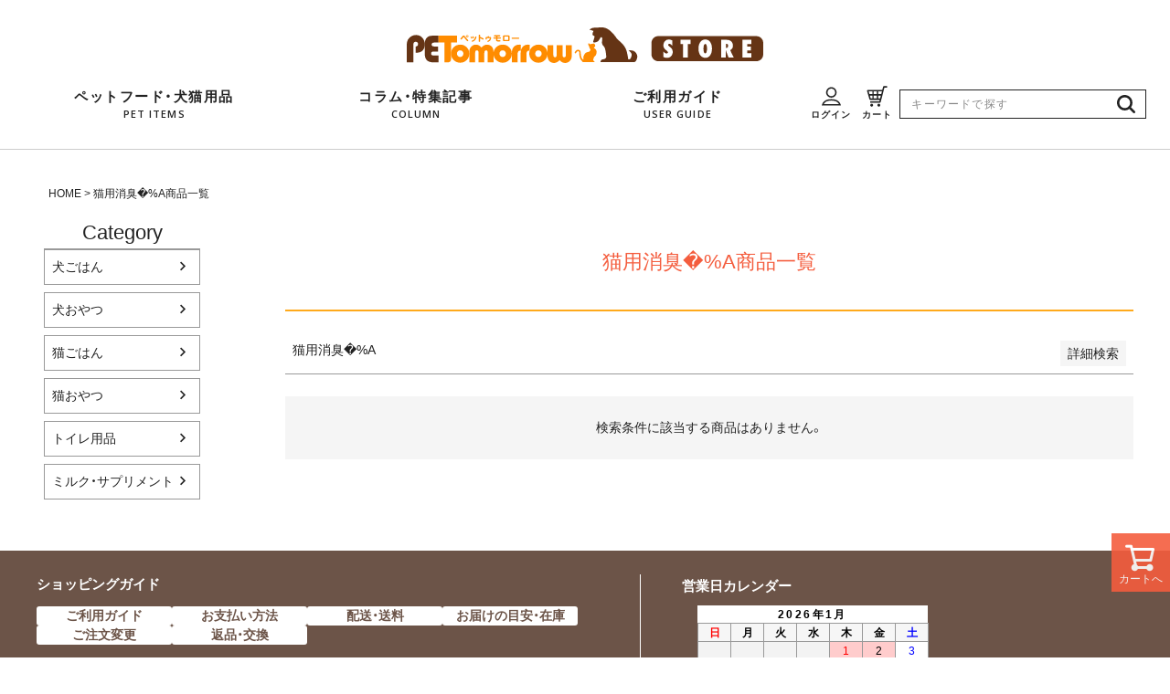

--- FILE ---
content_type: text/html;charset=UTF-8
request_url: https://petomorrow-store.jp/p/search?keyword=%E7%8C%AB%E7%94%A8%E6%B6%88%E8%87%AD%E5%89%25A&submit=
body_size: 12593
content:
<!DOCTYPE html>
<html lang="ja"><head>
  <meta charset="UTF-8">
  
  <title>猫用消臭�%A商品一覧 | ペットゥモローストア</title>
  <meta name="viewport" content="width=device-width">


    <meta name="description" content="猫用消臭�%A商品一覧 ペットゥモローストア">
    <meta name="keywords" content="猫用消臭�%A,ペットゥモローストア">
  
  <link rel="stylesheet" href="https://petmrws1570.itembox.design/system/fs_style.css?t=20251118042555">
  <link rel="stylesheet" href="https://petmrws1570.itembox.design/generate/theme6/fs_theme.css?t=20251118042555">
  <link rel="stylesheet" href="https://petmrws1570.itembox.design/generate/theme6/fs_original.css?t=20251118042555">
  
  <link rel="canonical" href="https://petomorrow-store.jp/p/search">
  
  
  
  
  <script>
    window._FS=window._FS||{};_FS.val={"tiktok":{"enabled":false,"pixelCode":null},"recaptcha":{"enabled":false,"siteKey":null},"clientInfo":{"memberId":"guest","fullName":"ゲスト","lastName":"","firstName":"ゲスト","nickName":"ゲスト","stageId":"","stageName":"","subscribedToNewsletter":"false","loggedIn":"false","totalPoints":"","activePoints":"","pendingPoints":"","purchasePointExpiration":"","specialPointExpiration":"","specialPoints":"","pointRate":"","companyName":"","membershipCardNo":"","wishlist":"","prefecture":""},"enhancedEC":{"ga4Dimensions":{"userScope":{"login":"{@ member.logged_in @}","stage":"{@ member.stage_order @}"}},"searchURL":"%2Fp%2Fsearch%3Fkeyword%3D%25%25E7%25%258C%25%25AB%25%25E7%25%2594%25%25A8%25%25E6%25%25B6%25%2588%25%25E8%25%2587%25%25AD%25%25EF%25%25BF%25%25BD%25%2525A%26sort%3Dkeyword","amazonCheckoutName":"Amazon Pay","searchKeyword":"猫用消臭�%A","trackingId":"UA-216905346-1","dimensions":{"dimension1":{"key":"log","value":"{@ member.logged_in @}"},"dimension2":{"key":"mem","value":"{@ member.stage_order @}"}}},"shopKey":"petmrws1570","device":"PC","cart":{"stayOnPage":true}};
  </script>
  
  <script src="/shop/js/webstore-nr.js?t=20251118042555"></script>
  <script src="/shop/js/webstore-vg.js?t=20251118042555"></script>
  
  
  
  
  
  
    <meta property="og:title" content="猫用消臭�%A商品一覧 | ペットゥモローストア">
    <meta property="og:type" content="website">
    <meta property="og:url" content="https://petomorrow-store.jp/p/search?keyword&#x3D;%E7%8C%AB%E7%94%A8%E6%B6%88%E8%87%AD%E5%89%25A&amp;submit&#x3D;">
    <meta property="og:site_name" content="ペットゥモローストア">
    <meta property="og:description" content="猫用消臭�%A商品一覧 ペットゥモローストア">
  
  
  
    <script type="text/javascript" >
      document.addEventListener('DOMContentLoaded', function() {
        _FS.CMATag('{"fs_member_id":"{@ member.id @}","fs_page_kind":"other"}')
      })
    </script>
  
  
  <!--＝＝＝＝＝＝＝＝＝＝＝＝＝＝＝＝＝＝＝＝＝＝＝＝＝＝＝＝＝＝＝＝＝＝＝＝＝＝＝＝＝＝＝＝＝＝＝

▼　headはここから ▼

＝＝＝＝＝＝＝＝＝＝＝＝＝＝＝＝＝＝＝＝＝＝＝＝＝＝＝＝＝＝＝＝＝＝＝＝＝＝＝＝＝＝＝＝＝＝＝-->

<!-- 電話番号の自動リンク機能を無効化 -->
<meta name="format-detection" content="telephone=no">

<meta name="description" content="">
<meta name="keywords" content="">

<!--ファビコン-->
<link rel="shortcut icon" href="https://petmrws1570.itembox.design/item/ver02/assets/images/favicon/favicon.ico">
<link rel="apple-touch-icon" sizes="180x180" href="https://petmrws1570.itembox.design/item/ver02/assets/images/favicon/apple-touch-icon.png">
<link rel="icon" type="image/png" href="https://petmrws1570.itembox.design/item/ver02/assets/images/favicon/android-chrome-256×256.png">

<!--リセットCSS-->
<link rel="stylesheet" href="https://petmrws1570.itembox.design/item/ver02/assets/css/mw_destyle_ver401.css">
<!--ベースCSS-->
<link rel="stylesheet" href="https://petmrws1570.itembox.design/item/ver02/assets/css/cmnstyle.css?ver09">

<!--googleフォント-->
<link rel="preconnect" href="https://fonts.googleapis.com">
<link rel="preconnect" href="https://fonts.gstatic.com" crossorigin>
<link href="https://fonts.googleapis.com/css2?family=Open+Sans:wght@400;500;600&display=swap" rel="stylesheet">

<!--CDN preconnect接続 ドメイン-->
<link rel="preconnect" href="https://cdn.jsdelivr.net">
<!-- 約物半角 「游ゴシック」 -->
<link rel="stylesheet" href="https://cdn.jsdelivr.net/npm/yakuhanjp@3.4.1/dist/css/yakuhanjp-narrow.min.css">

<!-- ▼ slick スライダーCSS CDN ▼ -->
<link rel="stylesheet" href="https://cdn.jsdelivr.net/npm/slick-carousel@1.8.1/slick/slick.css" integrity="sha384-MUdXdzn1OB/0zkr4yGLnCqZ/n9ut5N7Ifes9RP2d5xKsTtcPiuiwthWczWuiqFOn" crossorigin="anonymous">
<link rel="stylesheet" href="https://cdn.jsdelivr.net/npm/slick-carousel@1.8.1/slick/slick-theme.css" integrity="sha384-3wRRg17hVCopINZVYCqnfbgXE7aFPSvawmLWNPSiUPVx+HxY+yxb5Cwp5mT7RXPD" crossorigin="anonymous">
<style>
/*スライダーロード時に縦並びになるのを防ぐ【設置するスライダーのclass（複数指定OK）】*/
.slider01 {
  opacity: 0;
  transition: opacity .3s linear;
}
.slider01.slick-initialized {
  opacity: 1;
}
</style>
<!-- ▲ slick スライダーCSS CDN ▲ -->


<base target="_top">



<!--＝＝＝＝＝＝＝＝＝＝＝＝＝＝＝＝＝＝＝＝＝＝＝＝＝＝＝＝＝＝＝＝＝＝＝＝＝＝＝＝＝＝＝＝＝＝＝

▲ headはここまで ▲

＝＝＝＝＝＝＝＝＝＝＝＝＝＝＝＝＝＝＝＝＝＝＝＝＝＝＝＝＝＝＝＝＝＝＝＝＝＝＝＝＝＝＝＝＝＝＝-->


<script async src="https://www.googletagmanager.com/gtag/js?id=UA-216905346-1"></script>
<script><!--
_FS.setTrackingTag('%3Cscript%3E%0A++%21%28function+%28w%2C+d%2C+t%2C+u%2C+n%2C+s%2C+c%29+%7B%0A++++w%5Bn%5D+%3D+w%5Bn%5D+%7C%7C+function+%28%29+%7B%0A++++++%28w%5Bn%5D.queue+%3D+w%5Bn%5D.queue+%7C%7C+%5B%5D%29.push%28arguments%29%3B%0A++++%7D%3B%0A++++s+%3D+d.createElement%28t%29%3B%0A++++c+%3D+d.getElementsByTagName%28t%29%5B0%5D%3B%0A++++s.async+%3D+1%3B%0A++++s.src+%3D+u%3B%0A++++c.parentNode.insertBefore%28s%2C+c%29%3B%0A++%7D%29%28window%2C+document%2C+%27script%27%2C+%27https%3A%2F%2Ftag.ecbooster.jp%2Fproduction%2Ffutureshop%2Fafb629b7-adff-49d7-84ab-743ec99f08da%2Fd430a19d-948c-439c-a4b3-da509bcb75b5.js%27%2C+%27ecbooster_tag%27%29%3B%0A++ecbooster_tag%28%7B%0A++++page%3A+%22SearchResults%22%2C%0A++%7D%29%3B%0A%3C%2Fscript%3E');
--></script>
</head>
<body class="fs-body-search" id="fs_ProductSearch">

<div class="fs-l-page">
<!--fsから始まるのはいちおうとっておく
<body class="fs-body-top" id="fs_Top">-->
<body>
<!-- ＊＊＊＊＊＊＊＊＊＊＊＊＊＊＊＊＊＊＊＊＊＊＊＊＊＊＊＊＊＊＊＊＊＊＊＊＊＊＊＊＊＊＊＊＊＊＊＊＊＊＊＊＊＊＊＊＊＊＊＊＊＊＊＊＊＊＊＊＊＊＊＊＊＊＊＊＊＊＊＊＊＊＊
＊
＊
＊　base
＊
＊
＊＊＊＊＊＊＊＊＊＊＊＊＊＊＊＊＊＊＊＊＊＊＊＊＊＊＊＊＊＊＊＊＊＊＊＊＊＊＊＊＊＊＊＊＊＊＊＊＊＊＊＊＊＊＊＊＊＊＊＊＊＊＊＊＊＊＊＊＊＊＊＊＊＊＊＊＊＊＊＊＊＊＊ -->
<!--fsから始まるのはいちおうとっておく
<div id="base" class="base fs-l-page">-->
<div id="base" class="base">
<!-- ＊＊＊＊＊＊＊＊＊＊＊＊＊＊＊＊＊＊＊＊＊＊＊＊＊＊＊＊＊＊＊＊＊＊＊＊＊＊＊＊＊＊＊＊＊＊＊＊＊＊＊＊＊＊＊＊＊＊＊＊＊＊＊＊＊＊＊＊＊＊＊＊＊＊＊＊＊＊＊＊＊＊＊
＊
＊
＊　ヘッダー PCとSPともにハンバーガーメニュー  トップページ用
＊
＊
＊＊＊＊＊＊＊＊＊＊＊＊＊＊＊＊＊＊＊＊＊＊＊＊＊＊＊＊＊＊＊＊＊＊＊＊＊＊＊＊＊＊＊＊＊＊＊＊＊＊＊＊＊＊＊＊＊＊＊＊＊＊＊＊＊＊＊＊＊＊＊＊＊＊＊＊＊＊＊＊＊＊＊ -->
<!--fsから始まるのはいちおうとっておく-->
<header id="js_header_origin" class="fs-l-header js_header_origin"><!--PCとSPでクラスが切り替わるところ。fixedクラスもここ。-->
  <div class="header_inner">
    <h1 class="header_logo">
      <a href="https://petomorrow-store.jp">
        <picture>
          <source media="(max-width: 1240px)" srcset="https://petmrws1570.itembox.design/item/ver02/assets/images/cmn/header_logo_sp.svg" width="136" height="40">
          <img decoding="async" src="https://petmrws1570.itembox.design/item/ver02/assets/images/cmn/header_logo_pc.svg" width="390" height="39" alt="Petomorrow">
        </picture>
      </a>
    </h1>

    <div class="nav_group">
      <nav class="g_nav">
        <ul class="g_nav_list">
          <li class="nav_unit drop_nav">
            <a id="js_drop_toggle" class="js_drop_toggle invalid_anker">
              <img class="sp_menu_icon" decoding="async" src="https://petmrws1570.itembox.design/item/ver02/assets/images/cmn/g_nav_icon_item_sp.svg" width="56" height="22" alt="">
              <p class="menu_ja_txt">ペットフード・犬猫用品</p>
              <p class="menu_en_txt">PET ITEMS</p>
            </a>
            <!--ドロップダウンメニュー-->
            <div id="js_drop_menu" class="js_drop_menu">
              <ul class="drop_menu_list">
                <li class="drop_unit">
                  <a href="https://petomorrow-store.jp/c/0000000147">
                    <img decoding="async" src="https://petmrws1570.itembox.design/item/ver02/assets/images/cmn/menu_icon01_dogfood_cmn.png" width="56" height="56" alt="犬ごはん">
                    <p class="menu_txt">犬ごはん</p>
                  </a>
                </li>
                <li class="drop_unit">
                  <a href="https://petomorrow-store.jp/c/0000000808">
                    <img decoding="async" src="https://petmrws1570.itembox.design/item/ver02/assets/images/cmn/menu_icon02_dogtreats_cmn.png" width="56" height="56" alt="犬おやつ">
                    <p class="menu_txt">犬おやつ</p>
                  </a>
                </li>
                <li class="drop_unit">
                  <a href="https://petomorrow-store.jp/c/0000000148">
                    <img decoding="async" src="https://petmrws1570.itembox.design/item/ver02/assets/images/cmn/menu_icon03_catfood_cmn.png" width="56" height="56" alt="猫ごはん">
                    <p class="menu_txt">猫ごはん</p>
                  </a>
                </li>
                <li class="drop_unit">
                  <a href="https://petomorrow-store.jp/c/0000000150">
                    <img decoding="async" src="https://petmrws1570.itembox.design/item/ver02/assets/images/cmn/menu_icon04_cattreats_cmn.png" width="56" height="56" alt="猫おやつ">
                    <p class="menu_txt">猫おやつ</p>
                  </a>
                </li>
                <!----><li class="drop_unit">
                  <a href="https://petomorrow-store.jp/c/0000000161">
                    <img decoding="async" src="https://petmrws1570.itembox.design/item/ver02/assets/images/cmn/menu_icon05_toilet_cmn.png" width="56" height="56" alt="トイレ用品">
                    <p class="menu_txt">トイレ用品</p>
                  </a>
                </li>
                <!--<li class="drop_unit">
                  <a href="https://petomorrow-store.jp/c/0000000326">
                    <img decoding="async" src="https://petmrws1570.itembox.design/item/ver02/assets/images/cmn/menu_icon06_deodorize_cmn.png" width="56" height="56" alt="消臭・除菌グッズ">
                    <p class="menu_txt"><span>消臭・</span><span>除菌グッズ</span></p>
                  </a>
                </li>
                <li class="drop_unit">
                  <a href="https://petomorrow-store.jp/c/0000000138">
                    <img decoding="async" src="https://petmrws1570.itembox.design/item/ver02/assets/images/cmn/menu_icon07_pesticide_cmn.png" width="56" height="56" alt="防虫グッズ">
                    <p class="menu_txt">防虫グッズ</p>
                  </a>
                </li>-->
                <!--<li class="drop_unit">
                  <a href="https://petomorrow-store.jp/c/0000001998">
                    <img decoding="async" src="https://petmrws1570.itembox.design/item/ver02/assets/images/cmn/menu_icon08_care_cmn.png" width="56" height="56" alt="お手入れ・ケアグッズ">
                    <p class="menu_txt"><span>お手入れ・</span><span>ケアグッズ</span></p>
                  </a>
                </li>
                <li class="drop_unit">
                  <a href="https://petomorrow-store.jp/c/0000002059">
                    <img decoding="async" src="https://petmrws1570.itembox.design/item/ver02/assets/images/cmn/menu_icon09_stroll_cmn.png" width="56" height="56" alt="おでかけ・お散歩グッズ">
                    <p class="menu_txt"><span>おでかけ・</span><span>お散歩グッズ</span></p>
                  </a>
                </li>
                <li class="drop_unit">
                  <a href="https://petomorrow-store.jp/c/gr1009">
                    <img decoding="async" src="https://petmrws1570.itembox.design/item/ver02/assets/images/cmn/menu_icon17_carry_card_cmn.png" width="56" height="56" alt="キャリー・ペットカート">
                    <p class="menu_txt"><span>キャリー・</span><span>ペットカート</span></p>
                  </a>
                </li>
                <li class="drop_unit">
                  <a href="https://petomorrow-store.jp/c/0000000154">
                    <img decoding="async" src="https://petmrws1570.itembox.design/item/ver02/assets/images/cmn/menu_icon10_circle_cmn.png" width="56" height="56" alt="サークル・ケージ">
                    <p class="menu_txt"><span>サークル・</span><span>ケージ</span></p>
                  </a>
                </li>
                <li class="drop_unit">
                  <a href="https://petomorrow-store.jp/c/0000002155">
                    <img decoding="async" src="https://petmrws1570.itembox.design/item/ver02/assets/images/cmn/menu_icon11_toy_cmn.png" width="56" height="56" alt="おもちゃ">
                    <p class="menu_txt">おもちゃ</p>
                  </a>
                </li>-->
                <!--<li class="drop_unit">
                  <a href="https://petomorrow-store.jp/c/0000000334">
                    <img decoding="async" src="https://petmrws1570.itembox.design/item/ver02/assets/images/cmn/menu_icon12_tower_cmn.png" width="56" height="56" alt="キャットタワー・ハウス">
                    <p class="menu_txt"><span>キャットタワー・</span><span>ハウス</span></p>
                  </a>
                </li>
                <li class="drop_unit">
                  <a href="https://petomorrow-store.jp/c/0000000247">
                    <img decoding="async" src="https://petmrws1570.itembox.design/item/ver02/assets/images/cmn/menu_icon13_discipline_cmn.png" width="56" height="56" alt="しつけ用品">
                    <p class="menu_txt">しつけ用品</p>
                  </a>
                </li>-->
                <!--<li class="drop_unit">
                  <a href="https://petomorrow-store.jp/c/0000000155">
                    <img decoding="async" src="https://petmrws1570.itembox.design/item/ver02/assets/images/cmn/menu_icon14_bedding_cmn.png" width="56" height="56" alt="ベッド・マット">
                    <p class="menu_txt">ベッド・マット</p>
                  </a>
                </li>-->
                <li class="drop_unit">
                  <a href="https://petomorrow-store.jp/c/0000002153">
                    <img decoding="async" src="https://petmrws1570.itembox.design/item/ver02/assets/images/cmn/menu_icon15_supplement_cmn.png" width="56" height="56" alt="ミルク・サプリメント">
                    <p class="menu_txt">ミルク・サプリメント</p>
                  </a>
                </li>
                <!--<li class="drop_unit">
                  <a href="https://petomorrow-store.jp/c/0000000160">
                    <img decoding="async" src="https://petmrws1570.itembox.design/item/ver02/assets/images/cmn/menu_icon16_tableware_cmn.png" width="56" height="56" alt="食器・給水器">
                    <p class="menu_txt"><span>食器・</span><span>給水器</span></p>
                  </a>
                </li>-->
              </ul>
            </div>
          </li>
          <li class="nav_unit">
            <a href="https://dime.jp/genre/tag/1479/" target="_blank">
              <img class="sp_menu_icon" decoding="async" src="https://petmrws1570.itembox.design/item/ver02/assets/images/cmn/g_nav_icon_column_sp.svg" width="56" height="22" alt="">
              <p class="menu_ja_txt">コラム・特集記事</p>
              <p class="menu_en_txt">COLUMN</p>
            </a>
          </li>
          <li class="nav_unit pc_only">
            <a href="https://petomorrow-store.jp/f/guide">
              <p class="menu_ja_txt">ご利用ガイド</p>
              <p class="menu_en_txt">USER GUIDE</p>
            </a>
          </li>
        </ul>
      </nav><!--/.g_nav-->

    <!--ログイン・ログアウト切り替えボタン-->
    <div class="member_switch">
      <ul class="fs-clientInfo">
        <!--<li class="btn_unit logout my-{@ member.logged_in @}">
          <a href="/p/logout">
            <img src="https://petmrws1570.itembox.design/item/ver02/assets/images/cmn/icon_login_cmn.svg" alt="ログアウト" width="23" height="23">
            <span class="btn_txt">ログアウト</span>
          </a>
        </li>-->
        <!--<li class="btn_unit mypage my-{@ member.logged_in @}">
          <a href="/my/top">
            <img src="https://petmrws1570.itembox.design/item/ver02/assets/images/cmn/icon_login_cmn.svg" alt="マイページ" width="23" height="23">
            <span class="btn_txt">マイページ</span>
          </a>
        </li>-->
        <li class="btn_unit login my-{@ member.logged_in @}">
          <a href="/p/login">
            <img src="https://petmrws1570.itembox.design/item/ver02/assets/images/cmn/icon_login_cmn.svg" alt="ログイン" width="23" height="23">
            <span class="btn_txt">ログイン</span>
          </a>
        </li>
        <!--<li class="btn_unit regist my-{@ member.logged_in @}">
          <a href="/p/register">
            <img src="https://petmrws1570.itembox.design/item/ver02/assets/images/cmn/icon_login_cmn.svg" alt="会員登録" width="23" height="23">
            <span class="btn_txt">会員登録</span>
          </a>
        </li>-->
      </ul>
    </div>

    <!--カートボタン-->
    <div class="crat_btn">
      <a href="https://petomorrow-store.jp/p/cart">
        <img src="https://petmrws1570.itembox.design/item/ver02/assets/images/cmn/icon_cart_cmn.svg" alt="カートを見る" width="23" height="23">
        <span class="btn_txt">カート</span>
      </a>
    </div>

    <!-- 検索窓 PC時 -->
    <div class="search_box pc_only">
      <form action="/p/search">
        <label class="search_label">
          <input type="text" name="keyword" placeholder="キーワードで探す" maxlength="1000" value="" class="search_input">
        </label>
        <button type="submit" class="search_btn" name="">
          <img src="https://petmrws1570.itembox.design/item/ver02/assets/images/cmn/icon_search_cmn.svg" width="22" height="22" alt="検索">
        </button>
      </form>
    </div>

    </div><!--/.nav_group-->

    <!--トグルボタンマスク-->
    <div id="js_mask" class="js_mask"></div>
    <!--ドロップダウンマスク-->
    <div id="js_mask02" class="js_mask02"></div>
  </div><!--/.header_inner-->


  <!--トグルボタン-->
  <div id="js_nav_toggle" class="js_nav_toggle">
    <span></span> <span></span> <span></span>
  </div>

  <!--トグルボタンメニュー-->
  <div id="js_nav_toggle_menu" class="js_nav_toggle_menu">
    <!-- 検索窓 トグルボタン内 -->
    <div class="search_box sp_only">
      <form action="/p/search">
        <label class="search_label">
          <input type="text" name="keyword" placeholder="キーワードで探す" maxlength="1000" value="" class="search_input">
        </label>
        <button type="submit" class="search_btn" name="">
          <img src="https://petmrws1570.itembox.design/item/ver02/assets/images/cmn/icon_search_cmn.svg" width="22" height="22" alt="検索">
        </button>
      </form>
    </div>

    <div class="toggle_menu_inner">
      <nav class="ac_manu_wrap">
        <div class="non_ac_menu_unit">
          <a href="https://petomorrow-store.jp/p/search?keyword=">
            <p class="parent_head">商品一覧</p>
          </a>
        </div>
        <dl class="ac_menu_unit">
          <dt class="js_ac_parent ac-parent">
            <p class="parent_head">ご利用ガイド&#047;お問い合わせ</p>
          </dt>
          <dd class="js_ac_child ac-child">
            <ul class="child_detail_list">
              <li class="detail_unit"><a href="https://petomorrow-store.jp/p/about/shipping-payment/#fs_anchor_aboutPayment">お支払い方法について</a></li>
              <li class="detail_unit"><a href="https://petomorrow-store.jp/p/about/shipping-payment/">配送・送料について</a></li>
              <li class="detail_unit"><a href="https://petomorrow-store.jp/f/guide#motodokemeyasu">お届けの目安・在庫について</a></li>
              <li class="detail_unit"><a href="https://petomorrow-store.jp/f/guide#order_change">ご注文変更について</a></li>
              <li class="detail_unit"><a href="http://www.kurosu-inc.co.jp/form/" target="_blank">お問い合わせフォーム</a></li>
              <li class="detail_unit"><a href="https://petomorrow-store.jp/p/about/member-agreement">会員規約</a></li>
              <li class="detail_unit"><a href="https://petomorrow-store.jp/p/about/privacy-policy">プライバシーポリシー</a></li>
              <li class="detail_unit"><a href="https://petomorrow-store.jp/p/about/terms">特定商取引法に基づく表示</a></li>
            </ul>
          </dd>
        </dl>
        <dl class="ac_menu_unit">
          <dt class="js_ac_parent ac-parent">
            <p class="parent_head">営業日カレンダー</p>
          </dt>
          <dd class="js_ac_child ac-child">
            <div class="iframe_wrap">
              <iframe name="calendar" frameborder="0" scrolling="no" src="https://www.rakuten.ne.jp/gold/kurosu/orders/calendar.html">インラインフレーム対応のブラウザでご覧ください。</iframe>
            </div>

            <ul class="calendar_mark_wrap">
              <li class="day01"><span>通常営業日</span></li>
              <li class="day02"><span>出荷業務のみ<br>お問い合わせ対応がお休みの日</span></li>
              <li class="day03"><span>休業日</span></li>
            </ul>

          </dd>
        </dl>
      </nav>

      <nav class="info_btn_wrap">
        <ul class="info_btn_list">
          <li class="info_btn_unit"><a href="http://www.kurosu-inc.co.jp/form/#sec_cansel">キャンセルについて</a></li>
          <li class="info_btn_unit"><a href="https://petomorrow-store.jp/f/guide#return_exchange">返品・交換について</a></li>
          <li class="info_btn_unit"><a href="https://petomorrow-store.jp/f/guide">ご注文について</a></li>
          <li class="info_btn_unit"><a href="https://petomorrow-store.jp/p/about/shipping-payment/">配送について</a></li>
        </ul>
      </nav>
    </div><!--/.toggle_menu_inner-->
  </div><!--/.js_nav_toggle_menu-->

</header>

<!-- 検索窓 SP時 -->
<div class="search_box sp_only">
  <form action="/p/search">
    <label class="search_label">
      <input type="text" name="keyword" placeholder="キーワードで探す" maxlength="1000" value="" class="search_input">
    </label>
    <button type="submit" class="search_btn" name="">
      <img src="https://petmrws1570.itembox.design/item/ver02/assets/images/cmn/icon_search_cmn.svg" width="22" height="22" alt="検索">
    </button>
  </form>
</div>
<!-- ＊＊＊＊＊＊＊＊＊＊＊＊＊＊＊＊＊＊＊＊＊＊＊＊＊＊＊＊＊＊＊＊＊＊＊＊＊＊＊＊＊＊＊＊＊＊＊＊＊＊＊＊＊＊＊＊＊＊＊＊＊＊＊＊＊＊＊＊＊＊＊＊＊＊＊＊＊
＊
＊
＊　　▲▲　ヘッダー ここまで　▲▲
＊
＊
＊＊＊＊＊＊＊＊＊＊＊＊＊＊＊＊＊＊＊＊＊＊＊＊＊＊＊＊＊＊＊＊＊＊＊＊＊＊＊＊＊＊＊＊＊＊＊＊＊＊＊＊＊＊＊＊＊＊＊＊＊＊＊＊＊＊＊＊＊＊＊＊＊＊＊＊＊ -->
<main class="fs-l-main"><div class="breadcrumb_wrap_origin"><style>
/*パンくずリストの最大横幅などの制御*/
.breadcrumb_wrap_origin {
  padding: 8px;
  max-width: 1216px;
}
/* スマホ 表示
--------------------------------------------------------- */
@media all and (max-width: $headfoot_breakpoint) {
  .breadcrumb_wrap_origin {
    margin-top: 20px;
  }
}/*スマホ 表示 end*/

</style>
<!-- **パンくずリストパーツ （システムパーツ） ↓↓ -->
<nav class="fs-c-breadcrumb">
<ol class="fs-c-breadcrumb__list">
<li class="fs-c-breadcrumb__listItem">
<a href="/">HOME</a>
</li>
<li class="fs-c-breadcrumb__listItem">
猫用消臭�%A商品一覧
</li>
</ol>
</nav>
<!-- **パンくずリストパーツ （システムパーツ） ↑↑ --></div>
<div id="fs-page-error-container" class="fs-c-panelContainer">
  
  
</div>
<!-- **ドロワーメニュー制御用隠しチェックボックス（フリーパーツ） ↓↓ -->
<input type="checkbox" name="ctrlDrawer" value="" style="display:none;" id="fs_p_ctrlDrawer" class="fs-p-ctrlDrawer">
<!-- **ドロワーメニュー制御用隠しチェックボックス（フリーパーツ） ↑↑ -->
<aside class="fs-p-drawer fs-l-sideArea">
<!-- **ドロワーメニュー上部 （フリーパーツ） ↓↓ -->
<div class="fs-p-drawer__buttonContainer">
  <label for="fs_p_ctrlDrawer" class="fs-p-drawer__button fs-p-drawerButton fs-p-drawerButton--close">
    <i class="fs-p-drawerButton__icon fs-icon--close"></i>
    <span class="fs-p-drawerButton__label">close</span>
  </label>
</div>
<div class="fs-clientInfo">
  <div class="fs-p-drawer__welcomeMsg">
    <div class="fs-p-welcomeMsg">{@ member.last_name @} {@ member.first_name @} 様こんにちは</div>
    <div class="fs-p-memberInfo is-loggedIn--{@ member.logged_in @}">
      <!-- <span class="fs-p-memberInfo__rank">{@ member.stage_name @}会員</span> -->
      <span class="fs-p-memberInfo__points">{@ member.active_points @}ポイント</span>
    </div>
  </div>
  <div class="fs-p-drawer__loginLogout">
    <a href="/p/logout" class="fs-p-drawer__loginLogout__logout is-loggedIn--{@ member.logged_in @}">ログアウト</a>
    <a href="/p/login" class="fs-p-drawer__loginLogout__login is-loggedIn--{@ member.logged_in @}">ログイン</a>
  </div>
</div>
<h2 class="fs-p-drawer__heading">Category</h2>
<!-- **ドロワーメニュー上部 （フリーパーツ）↑↑ -->
<ul class="fs-p-sideMenu fs-pt-menu fs-pt-menu--lv1">

<li class="fs-pt-menu__item fs-pt-menu__item--lv1 fs-pt_menu__item--0000000147">
<span class="fs-pt-menu__heading fs-pt-menu__heading--lv1">
<a href="/c/0000000147" class="fs-pt-menu__link fs-pt-menu__link--lv1">犬ごはん</a>
</span>
</li>


<li class="fs-pt-menu__item fs-pt-menu__item--lv1 fs-pt_menu__item--0000000808">
<span class="fs-pt-menu__heading fs-pt-menu__heading--lv1">
<a href="/c/0000000808" class="fs-pt-menu__link fs-pt-menu__link--lv1">犬おやつ</a>
</span>
</li>


<li class="fs-pt-menu__item fs-pt-menu__item--lv1 fs-pt_menu__item--0000000148">
<span class="fs-pt-menu__heading fs-pt-menu__heading--lv1">
<a href="/c/0000000148" class="fs-pt-menu__link fs-pt-menu__link--lv1">猫ごはん</a>
</span>
</li>


<li class="fs-pt-menu__item fs-pt-menu__item--lv1 fs-pt_menu__item--0000000150">
<span class="fs-pt-menu__heading fs-pt-menu__heading--lv1">
<a href="/c/0000000150" class="fs-pt-menu__link fs-pt-menu__link--lv1">猫おやつ</a>
</span>
</li>


<li class="fs-pt-menu__item fs-pt-menu__item--lv1 fs-pt_menu__item--0000000161">
<span class="fs-pt-menu__heading fs-pt-menu__heading--lv1">
<a href="/c/0000000161" class="fs-pt-menu__link fs-pt-menu__link--lv1">トイレ用品</a>
</span>
</li>


<li class="fs-pt-menu__item fs-pt-menu__item--lv1 fs-pt_menu__item--0000002153">
<span class="fs-pt-menu__heading fs-pt-menu__heading--lv1">
<a href="/c/0000002153" class="fs-pt-menu__link fs-pt-menu__link--lv1">ミルク・サプリメント</a>
</span>
</li>

</ul>

</aside>
<section class="fs-l-pageMain"><!-- **ページ見出し（フリーパーツ）↓↓ -->
<h1 class="fs-c-heading fs-c-heading--page">猫用消臭�%A商品一覧</h1>
<!-- **ページ見出し（フリーパーツ）↑↑ -->
<!-- ＊＊＊＊＊＊＊＊＊＊＊＊＊＊＊＊＊＊＊＊＊＊＊＊＊＊＊＊＊＊＊＊＊＊＊＊＊＊＊＊＊＊＊＊＊＊＊＊＊＊＊＊＊＊＊＊＊＊＊＊＊＊＊＊＊＊＊＊＊＊＊＊＊＊＊＊＊
＊
＊
＊　　　詳細検索パーツ ここから　
＊
＊
＊＊＊＊＊＊＊＊＊＊＊＊＊＊＊＊＊＊＊＊＊＊＊＊＊＊＊＊＊＊＊＊＊＊＊＊＊＊＊＊＊＊＊＊＊＊＊＊＊＊＊＊＊＊＊＊＊＊＊＊＊＊＊＊＊＊＊＊＊＊＊＊＊＊＊＊＊ -->

<style>
.fs-c-inputTable__dataCell input[type="text"] {
  background: #fff!important;
}
</style>


<!-- **詳細商品検索フォーム（フリーパーツ）↓↓ -->
<div class="fs-p-productSearch">
  <div class="fs-p-productSearch__parameter">猫用消臭�%A</div>
  <input type="checkbox" value="" style="display:none;" id="fs_p__ctrlSeachForm">
  <label for="fs_p__ctrlSeachForm" class="fs-p-productSearch__formSwitch">
    <span class="fs-p-productSearch__formOpen">詳細検索</span>
    <span class="fs-p-productSearch__formClose">閉じる</span>
  </label>
  <div class="fs-p-productSearch__search">
    <form action="/p/search" method="get" class="fs-p-productSearch__form">
      <div class="fs-p-productSearch__field">
        <table class="fs-p-productSearch__inputTable fs-c-inputTable">
          <tbody>
            <tr>
              <th class="fs-c-inputTable__headerCell">
                <label for="fs_input_productSearchKeyword">キーワード</label>
              </th>
              <td class="fs-c-inputTable__dataCell">
                <input type="text" name="keyword" maxlength="1000" id="fs_input_productSearchKeyword" value="猫用消臭�%A">
              </td>
            </tr>
            <tr>
              <th class="fs-c-inputTable__headerCell">
                <label for="fs_input_productSearchPrice1">価格</label>
              </th>
              <td class="fs-c-inputTable__dataCell">
                <div class="fs-c-inputTextGroup">
                  <span class="fs-c-inputTextGroup__item">
                    <input type="text" name="minprice" maxlength="9" id="fs_input_productSearchPrice1" value="">
                  </span>
                  <span>〜</span>
                  <span class="fs-c-inputTextGroup__item">
                    <input type="text" name="maxprice" maxlength="9" id="fs_input_productSearchPrice2" value="">
                  </span>
                </div>
              </td>
            </tr>
            <!--<tr>
              <th class="fs-c-inputTable__headerCell">商品タグ</th>
              <td class="fs-c-inputTable__dataCell">
                <div class="fs-c-checkboxGroup">
                  <span class="fs-c-checkbox">
                    <input type="checkbox" name="tag" id="fs_input_productSearchTag_1" class="fs-c-checkbox__checkbox" value="">
                    <label for="fs_input_productSearchTag_1" class="fs-c-checkbox__label">
                      <span class="fs-c-checkbox__checkMark"></span>
                      <span class="fs-c-checkbox__labelText">セール</span>
                    </label>
                  </span>
                  <span class="fs-c-checkbox">
                    <input type="checkbox" name="tag" id="fs_input_productSearchTag_2" class="fs-c-checkbox__checkbox" value="">
                    <label for="fs_input_productSearchTag_2" class="fs-c-checkbox__label">
                      <span class="fs-c-checkbox__checkMark"></span>
                      <span class="fs-c-checkbox__labelText">限定</span>
                    </label>
                  </span>
                  <span class="fs-c-checkbox">
                    <input type="checkbox" name="tag" id="fs_input_productSearchTag_3" class="fs-c-checkbox__checkbox" value="">
                    <label for="fs_input_productSearchTag_3" class="fs-c-checkbox__label">
                      <span class="fs-c-checkbox__checkMark"></span>
                      <span class="fs-c-checkbox__labelText">再入荷</span>
                    </label>
                  </span>
                  <span class="fs-c-checkbox">
                    <input type="checkbox" name="tag" id="fs_input_productSearchTag_4" class="fs-c-checkbox__checkbox" value="">
                    <label for="fs_input_productSearchTag_4" class="fs-c-checkbox__label">
                      <span class="fs-c-checkbox__checkMark"></span>
                      <span class="fs-c-checkbox__labelText">翌日発送</span>
                    </label>
                  </span>
                </div>
              </td>
            </tr>-->
            <!--<tr>
              <th class="fs-c-inputTable__headerCell">サイズ</th>
              <td class="fs-c-inputTable__dataCell">
                <div class="fs-c-radioGroup">
                  <span class="fs-c-radio">
                    <input type="radio" name="horizontalvariationvalue" id="fs_input_productSearchVariationX_1" class="fs-c-radio__radio" value="">
                    <label for="fs_input_productSearchVariationX_1" class="fs-c-radio__label">
                      <span class="fs-c-radio__radioMark"></span>
                      <span class="fs-c-radio__radioLabelText">指定なし</span>
                    </label>
                  </span>
                  <span class="fs-c-radio">
                    <input type="radio" name="horizontalvariationvalue" id="fs_input_productSearchVariationX_2" class="fs-c-radio__radio" value="">
                    <label for="fs_input_productSearchVariationX_2" class="fs-c-radio__label">
                      <span class="fs-c-radio__radioMark"></span>
                      <span class="fs-c-radio__radioLabelText">S</span>
                    </label>
                  </span>
                  <span class="fs-c-radio">
                    <input type="radio" name="horizontalvariationvalue" id="fs_input_productSearchVariationX_3" class="fs-c-radio__radio" value="">
                    <label for="fs_input_productSearchVariationX_3" class="fs-c-radio__label">
                      <span class="fs-c-radio__radioMark"></span>
                      <span class="fs-c-radio__radioLabelText">M</span>
                    </label>
                  </span>
                  <span class="fs-c-radio">
                    <input type="radio" name="horizontalvariationvalue" id="fs_input_productSearchVariationX_4" class="fs-c-radio__radio" value="">
                    <label for="fs_input_productSearchVariationX_4" class="fs-c-radio__label">
                      <span class="fs-c-radio__radioMark"></span>
                      <span class="fs-c-radio__radioLabelText">22.5cm</span>
                    </label>
                  </span>
                  <span class="fs-c-radio">
                    <input type="radio" name="horizontalvariationvalue" id="fs_input_productSearchVariationX_5" class="fs-c-radio__radio" value="">
                    <label for="fs_input_productSearchVariationX_5" class="fs-c-radio__label">
                      <span class="fs-c-radio__radioMark"></span>
                      <span class="fs-c-radio__radioLabelText">23.0cm</span>
                    </label>
                  </span>
                </div>
              </td>
            </tr>-->
            <!--<tr>
              <th class="fs-c-inputTable__headerCell">カラー</th>
              <td class="fs-c-inputTable__dataCell">
                <div class="fs-c-radioGroup">
                  <span class="fs-c-radio">
                    <input type="radio" name="verticalvariationvalue" id="fs_input_productSearchVariationX2_1" class="fs-c-radio__radio" value="">
                    <label for="fs_input_productSearchVariationX2_1" class="fs-c-radio__label">
                      <span class="fs-c-radio__radioMark"></span><span class="fs-c-radio__labelText">レッド</span>
                    </label>
                  </span>
                  <span class="fs-c-radio">
                    <input type="radio" name="verticalvariationvalue" id="fs_input_productSearchVariationX2_2" class="fs-c-radio__radio" value="">
                    <label for="fs_input_productSearchVariationX2_2" class="fs-c-radio__label">
                      <span class="fs-c-radio__radioMark"></span><span class="fs-c-radio__labelText">ブルー</span>
                    </label>
                  </span>
                  <span class="fs-c-radio">
                    <input type="radio" name="verticalvariationvalue" id="fs_input_productSearchVariationX2_3" class="fs-c-radio__radio" value="">
                    <label for="fs_input_productSearchVariationX2_3" class="fs-c-radio__label">
                      <span class="fs-c-radio__radioMark"></span><span class="fs-c-radio__labelText">イエロー</span>
                    </label>
                  </span>
                </div>
              </td>
            </tr>-->
          </tbody>
        </table>
        <table class="fs-p-productSearch__inputTable fs-c-inputTable">
          <tbody>
          <tr>
            <th class="fs-c-inputTable__headerCell">在庫なし商品</th>
            <td class="fs-c-inputTable__dataCell">
              <span class="fs-c-checkbox">
                <input type="checkbox" name="nostock" id="fs_input_productSearchStock" class="fs-c-checkbox__checkbox" value="false">
                <label for="fs_input_productSearchStock" class="fs-c-checkbox__label">
                  <span class="fs-c-checkbox__checkMark"></span>
                  <span class="fs-c-checkbox__labelText">在庫なし商品を表示しない</span>
                </label>
              </span>
            </td>
            </tr>
            <tr>
              <th class="fs-c-inputTable__headerCell">
                <label for="fs_input_productSearchGoodsNumber">商品番号/JANコード</label>
                <p style="font-size: 1.3rem; color: #FF0004; font-weight: normal;">※スペース区切りで複数検索可</p>
              </th>
              <td class="fs-c-inputTable__dataCell">
                <input type="text" name="goodsno" id="fs_input_productSearchGoodsNumber" value="">
              </td>
            </tr>
            <!--<tr>
              <th class="fs-c-inputTable__headerCell">
                <label for="fs_input_productSearchBundle">バンドル販売</label>
              </th>
              <td class="fs-c-inputTable__dataCell">
                <div class="fs-c-dropdown">
                  <select class="fs-c-dropdown__menu" name="bundle" id="fs_input_productSearchBundle">
                    <option value="" selected>指定なし</option>
                    <option value="">靴下三足で1,000円</option>
                    <option value="">スーツ二着で29,800円</option>
                  </select>
                </div>
              </td>
            </tr>-->
            <!--<tr>
              <th class="fs-c-inputTable__headerCell">
                <label for="fs_input_productSearchPreorder">予約商品</label>
              </th>
              <td class="fs-c-inputTable__dataCell">
                <span class="fs-c-checkbox">
                  <input type="checkbox" name="preorder" id="fs_input_productSearchPreorder" class="fs-c-checkbox__checkbox" value="true">
                  <label for="fs_input_productSearchPreorder" class="fs-c-checkbox__label">
                    <span class="fs-c-checkbox__checkMark"></span>
                    <span class="fs-c-checkbox__labelText">予約商品のみを表示</span>
                  </label>
                </span>
              </td>
            </tr>-->
            <tr>
              <th class="fs-c-inputTable__headerCell">並び順</th>
              <td class="fs-c-inputTable__dataCell">
                <div class="fs-c-radioGroup">
                  <span class="fs-c-radio">
                    <input type="radio" name="sort" id="fs_input_productSearchSort_1" class="fs-c-radio__radio" value="latest" checked="">
                    <label for="fs_input_productSearchSort_1" class="fs-c-radio__label">
                      <span class="fs-c-radio__radioMark"></span>
                      <span class="fs-c-radio__radioLabelText">新着順</span>
                    </label>
                  </span>
                  <span class="fs-c-radio">
                    <input type="radio" name="sort" id="fs_input_productSearchSort_2" class="fs-c-radio__radio" value="oldest">
                    <label for="fs_input_productSearchSort_2" class="fs-c-radio__label">
                      <span class="fs-c-radio__radioMark"></span>
                      <span class="fs-c-radio__radioLabelText">登録順</span>
                    </label>
                  </span>
                  <span class="fs-c-radio">
                    <input type="radio" name="sort" id="fs_input_productSearchSort_3" class="fs-c-radio__radio" value="price_low">
                    <label for="fs_input_productSearchSort_3" class="fs-c-radio__label">
                      <span class="fs-c-radio__radioMark"></span>
                      <span class="fs-c-radio__radioLabelText">価格が安い順</span>
                    </label>
                  </span>
                  <span class="fs-c-radio">
                    <input type="radio" name="sort" id="fs_input_productSearchSort_4" class="fs-c-radio__radio" value="price_high">
                    <label for="fs_input_productSearchSort_4" class="fs-c-radio__label">
                      <span class="fs-c-radio__radioMark"></span>
                      <span class="fs-c-radio__radioLabelText">価格が高い順</span>
                    </label>
                  </span>
                  <span class="fs-c-radio">
                    <input type="radio" name="sort" id="fs_input_productSearchSort_5" class="fs-c-radio__radio" value="priority">
                    <label for="fs_input_productSearchSort_5" class="fs-c-radio__label">
                      <span class="fs-c-radio__radioMark"></span>
                      <span class="fs-c-radio__radioLabelText">優先度順</span>
                    </label>
                  </span>
                  <span class="fs-c-radio">
                    <input type="radio" name="sort" id="fs_input_productSearchSort_6" class="fs-c-radio__radio" value="review">
                    <label for="fs_input_productSearchSort_6" class="fs-c-radio__label">
                      <span class="fs-c-radio__radioMark"></span>
                      <span class="fs-c-radio__radioLabelText">レビュー順</span>
                    </label>
                  </span>
                  <span class="fs-c-radio">
                    <input type="radio" name="sort" id="fs_input_productSearchSort_7" class="fs-c-radio__radio" value="keyword">
                    <label for="fs_input_productSearchSort_7" class="fs-c-radio__label">
                      <span class="fs-c-radio__radioMark"></span>
                      <span class="fs-c-radio__radioLabelText">キーワードヒット順</span>
                    </label>
                  </span>
                </div>
              </td>
            </tr>
          </tbody>
        </table>
        <div class="fs-p-productSearch__searchButtonContainer fs-c-buttonContainer">
          <button type="submit" class="fs-p-productSearch__searchButton fs-c-button--secondary">検索</button>
        </div>
      </div>
    </form>
  </div>
</div>

<script type="application/ld+json">
{
  "@context": "http://schema.org",
  "@type": "WebSite",
  "url": "https://petomorrow-store.jp",
  "potentialAction": {
    "@type": "SearchAction",
    "target": "https://petomorrow-store.jp/p/search?keyword={search_term_string}",
    "query-input": "required name=search_term_string"
  }
}
</script>
<!-- **詳細商品検索フォーム（フリーパーツ）↑↑ -->





<!-- ＊＊＊＊＊＊＊＊＊＊＊＊＊＊＊＊＊＊＊＊＊＊＊＊＊＊＊＊＊＊＊＊＊＊＊＊＊＊＊＊＊＊＊＊＊＊＊＊＊＊＊＊＊＊＊＊＊＊＊＊＊＊＊＊＊＊＊＊＊＊＊＊＊＊＊＊＊
＊
＊
＊　　▲▲　詳細検索パーツ ここまで　▲▲
＊
＊
＊＊＊＊＊＊＊＊＊＊＊＊＊＊＊＊＊＊＊＊＊＊＊＊＊＊＊＊＊＊＊＊＊＊＊＊＊＊＊＊＊＊＊＊＊＊＊＊＊＊＊＊＊＊＊＊＊＊＊＊＊＊＊＊＊＊＊＊＊＊＊＊＊＊＊＊＊ -->
<!-- **商品検索結果表示エリア（システムパーツグループ）↓↓ -->

  <div class="fs-c-productList">
    <div class="fs-c-productList__message fs-c-noResultMessage"><div class="fs-c-noResultMessage__title">検索条件に該当する商品はありません。</div></div>
  </div>


<!-- **商品検索結果表示エリア（システムパーツグループ）↑↑ --></section>
<!-- **商品数表示カートボタン （フリーパーツ） ↓↓ -->
<div class="fs-p-scrollingCartButton" id="fs_p_scrollingCartButton">
  <a href="/p/cart" class="fs-p-scrollingCartButton__button">
    <i class="fs-p-scrollingCartButton__icon fs-icon--cart"></i>
    <span class="fs-p-scrollingCartButton__label">カートへ</span>
    <span class="fs-p-cartItemNumber fs-client-cart-count fs-clientInfo"></span>
  </a>
</div>
<script>
  function handler(entries, observer) {
    for (entry of entries) {
      if (entry.isIntersecting) {
        document.getElementById('fs_p_scrollingCartButton').style.display = 'none';
      } else {
        document.getElementById('fs_p_scrollingCartButton').style.display = 'block';
      }
    }
  }
  let observer = new IntersectionObserver(handler);
  observer.observe(document.getElementById("fs_p_headerNavigation"));
</script>
<!-- **商品数表示カートボタン （フリーパーツ） ↑↑ --></main>
<!-- ＊＊＊＊＊＊＊＊＊＊＊＊＊＊＊＊＊＊＊＊＊＊＊＊＊＊＊＊＊＊＊＊＊＊＊＊＊＊＊＊＊＊＊＊＊＊＊＊＊＊＊＊＊＊＊＊＊＊＊＊＊＊＊＊＊＊＊＊＊＊＊＊＊＊＊＊＊
＊
＊
＊　　フッター ここから
＊
＊
＊＊＊＊＊＊＊＊＊＊＊＊＊＊＊＊＊＊＊＊＊＊＊＊＊＊＊＊＊＊＊＊＊＊＊＊＊＊＊＊＊＊＊＊＊＊＊＊＊＊＊＊＊＊＊＊＊＊＊＊＊＊＊＊＊＊＊＊＊＊＊＊＊＊＊＊＊ -->
<footer id="sec_footer" class="sec_footer">
<!-- ＊＊＊＊＊＊＊＊＊＊＊＊＊＊＊＊＊＊＊＊＊＊＊＊＊＊＊＊＊＊＊＊＊＊＊＊＊＊＊＊＊＊＊＊＊＊＊＊＊＊＊＊＊＊＊＊＊＊＊＊＊＊＊＊＊＊＊＊＊＊＊＊＊＊＊＊＊
＊
＊
＊　　フッターコンテンツ
＊
＊
＊＊＊＊＊＊＊＊＊＊＊＊＊＊＊＊＊＊＊＊＊＊＊＊＊＊＊＊＊＊＊＊＊＊＊＊＊＊＊＊＊＊＊＊＊＊＊＊＊＊＊＊＊＊＊＊＊＊＊＊＊＊＊＊＊＊＊＊＊＊＊＊＊＊＊＊＊ -->
<div class="footer01_wrap">
  <div class="footer_inner">
    <div class="footer_left">
      
      <div class="footer_info_menu_head">ショッピングガイド</div>
      
      <nav class="footer_info_btn">
        <ul class="footer_info_btn_list">
          <li class="info_btn_unit"><a href="https://petomorrow-store.jp/f/guide">ご利用ガイド</a></li>
          <li class="info_btn_unit"><a href="https://petomorrow-store.jp/p/about/shipping-payment/#fs_anchor_aboutPayment">お支払い方法</a></li>
          <li class="info_btn_unit"><a href="https://petomorrow-store.jp/p/about/shipping-payment/">配送・送料</a></li>
          <li class="info_btn_unit"><a href="https://petomorrow-store.jp/f/guide#motodokemeyasu">お届けの目安・在庫</a></li>
          <li class="info_btn_unit"><a href="https://petomorrow-store.jp/f/guide#order_change">ご注文変更</a></li>
          <!--<li class="info_btn_unit"><a href="http://www.kurosu-inc.co.jp/form/#sec_cansel">キャンセル</a></li>-->
          <li class="info_btn_unit"><a href="https://petomorrow-store.jp/f/guide#return_exchange">返品・交換</a></li>
          <!--<li class="info_btn_unit"><a href="http://www.kurosu-inc.co.jp/form/">お問い合わせ</a></li>-->
        </ul>
      </nav>

      <nav class="footer_info_menu pc_only">
        <ul class="footer_info_list">
          <li><a href="https://petomorrow-store.jp/p/about/member-agreement">会員規約</a></li>
          <li><a href="https://petomorrow-store.jp/p/about/privacy-policy">プライバシーポリシー</a></li>
          <li><a href="https://petomorrow-store.jp/p/about/terms">特定商取引法に基づく表示</a></li>
        </ul>
      </nav>

      <nav class="fotter_sns_btn">
        <div class="fotter_sns_btn_head sp_only">FOLLOW ME</div>
        <ul class="fotter_sns_btn_list">
          <li class="sns_btn_unit">
            <a href="https://www.instagram.com/kurosu_no_mori/" target="_blank">
              <img decoding="async" src="https://petmrws1570.itembox.design/item/ver02/assets/images/cmn/icon_instagram.svg" width="57" height="57" alt="Instagram">
            </a>
          </li>
          <!--<li class="sns_btn_unit">
            <a href="https://petomorrow-store.jp/">
              <img decoding="async" src="https://petmrws1570.itembox.design/item/ver02/assets/images/cmn/icon_line.svg" width="57" height="57" alt="LINE">
            </a>
          </li>
          <li class="sns_btn_unit">
            <a href="https://petomorrow-store.jp/">
              <img decoding="async" src="https://petmrws1570.itembox.design/item/ver02/assets/images/cmn/icon_facebook.svg" width="57" height="57" alt="Facebook">
            </a>
          </li>-->
        </ul>
      </nav>
    </div>

    <div class="footer_right">
      <nav class="ac_manu_wrap">
        <dl class="ac_menu_unit">
          <dt class="js_ac_parent ac-parent">
            <p class="parent_head">営業日カレンダー</p>
          </dt>
          <dd class="js_ac_child ac-child">
            <div class="iframe_wrap">
              <iframe name="calendar" frameborder="0" scrolling="no" src="https://www.rakuten.ne.jp/gold/kurosu/orders/calendar.html">インラインフレーム対応のブラウザでご覧ください。</iframe>
            </div>
            <ul class="calendar_mark_wrap">
              <li class="day01"><span>通常営業日</span></li>
              <li class="day02"><span>出荷業務のみ<br>お問い合わせ対応がお休みの日</span></li>
              <li class="day03"><span>休業日</span></li>
            </ul>
          </dd>
        </dl>
		
        <dl class="non_ac_menu_unit sp_only">
          <dd class="js_ac_child ac-child">
            <ul class="child_detail_list">
              <li class="detail_unit"><a href="https://petomorrow-store.jp/p/about/member-agreement">会員規約</a></li>
              <li class="detail_unit"><a href="https://petomorrow-store.jp/p/about/privacy-policy">プライバシーポリシー</a></li>
              <li class="detail_unit"><a href="https://petomorrow-store.jp/p/about/terms">特定商取引法に基づく表示</a></li>
            </ul>
          </dd>
        </dl>
      </nav>
    </div>
  </div>
</div><!--/.footer01_wrap-->

<div class="footer02_wrap">
  <div class="copy_right_wrap">
    <p class="copy_right"><span>&copy;</span> Shogakukan Inc. 2022 All rights reserved. <br class="sp">No reproduction or republication without written permission.</p>
    <p class="copy_right"><span>&copy;</span> Shogakukan-Shueisha Production Presents. All right reserved.<br class="sp"><span class="pc"> &#047; </span><span>&copy;</span> KUROSU Inc. All Rights Reserved</p>
  </div>
</div>
<!-- ＊＊＊＊＊＊＊＊＊＊＊＊＊＊＊＊＊＊＊＊＊＊＊＊＊＊＊＊＊＊＊＊＊＊
＊
＊
＊　　footer 閉じタグ
＊
＊
＊＊＊＊＊＊＊＊＊＊＊＊＊＊＊＊＊＊＊＊＊＊＊＊＊＊＊＊＊＊＊＊＊＊＊ -->
</footer>
<!-- ＊＊＊＊＊＊＊＊＊＊＊＊＊＊＊＊＊＊＊＊＊＊＊＊＊＊＊＊＊＊＊＊＊＊
＊
＊
＊　　base 閉じタグ
＊
＊
＊＊＊＊＊＊＊＊＊＊＊＊＊＊＊＊＊＊＊＊＊＊＊＊＊＊＊＊＊＊＊＊＊＊＊ -->
</div><!--/.base-->
<!-- ＊＊＊＊＊＊＊＊＊＊＊＊＊＊＊＊＊＊＊＊＊＊＊＊＊＊＊＊＊＊＊＊＊＊＊＊＊＊＊＊＊＊＊＊＊＊＊＊＊＊＊＊＊＊＊＊＊＊＊＊＊＊＊＊＊＊＊＊＊＊＊＊＊＊＊＊＊
＊
＊
＊　　parts js
＊
＊
＊＊＊＊＊＊＊＊＊＊＊＊＊＊＊＊＊＊＊＊＊＊＊＊＊＊＊＊＊＊＊＊＊＊＊＊＊＊＊＊＊＊＊＊＊＊＊＊＊＊＊＊＊＊＊＊＊＊＊＊＊＊＊＊＊＊＊＊＊＊＊＊＊＊＊＊＊ -->

<!--トップへ戻るボタン-->
<div id="page-top" class="page-top">
  <a id="move-page-top" class="move-page-top">
    <div class="svg_wrap">
      <svg xmlns="http://www.w3.org/2000/svg" viewBox="0 0 23 22"><polyline points="21.5 11.5 11.5 1.5 1.5 11.5" fill="none" stroke="#fff" stroke-linecap="round" stroke-linejoin="round" stroke-width="3"/><line x1="11.5" y1="1.5" x2="11.5" y2="20.5" fill="none" stroke="#fff" stroke-linecap="round" stroke-linejoin="round" stroke-width="3"/></svg>
    </div>
  </a>
</div>


<!--jquery CDN-->
<script src="https://code.jquery.com/jquery-3.3.1.min.js" integrity="sha384-tsQFqpEReu7ZLhBV2VZlAu7zcOV+rXbYlF2cqB8txI/8aZajjp4Bqd+V6D5IgvKT" crossorigin="anonymous"></script>

<!--汎用js-->
<script src="https://petmrws1570.itembox.design/item/ver02/assets/js/mw_cmn.js"></script>
<script src="https://petmrws1570.itembox.design/item/ver02/assets/js/mw_to_top.js"></script>
<script src="https://petmrws1570.itembox.design/item/ver02/assets/js/mw_anker_scroll.js"></script>


<!-- slick スライダーJS CDN -->
<script src="https://cdn.jsdelivr.net/npm/slick-carousel@1.8.1/slick/slick.min.js" integrity="sha384-YGnnOBKslPJVs35GG0TtAZ4uO7BHpHlqJhs0XK3k6cuVb6EBtl+8xcvIIOKV5wB+" crossorigin="anonymous"></script>
<script>
$(function() {
  $('.slider01').slick({ // ここからslick01オプション
    arrows: true,
    prevArrow: '<div class="slide-arrow prev-arrow"></div>',
    nextArrow: '<div class="slide-arrow next-arrow"></div>',
    autoplay: true,
    autoplaySpeed: 3000,
    centerMode: true,
    //centerPadding: "5%",
    focusOnSelect: true,
    dots: true,
    // fade: true,
    slidesToShow: 1,
    speed: 1500,
      responsive:[{
        breakpoint: 1220,
        settings: {
        slidesToShow: 1,
        arrows: false,
        centerMode: true,
        centerPadding: "0",
        }
      }]
	});
});
</script>

<script>
$(window).on('load', function() {
	// ページのURLを取得
	const url = $(location).attr('href'),
	// headerの高さを取得してそれに30px追加した値をheaderHeightに代入
	headerHeight = $('header').outerHeight() + 30;
  //console.log("00ヘッダー部分の高さを受信 = " + headerHeight)

	// urlに「#」が含まれていれば
	if(url.indexOf("#") != -1){
		// urlを#で分割して配列に格納
		const anchor = url.split("#"),
		// 分割した最後の文字列（#◯◯の部分）をtargetに代入
		target = $('#' + anchor[anchor.length - 1]),
		// リンク先の位置からheaderHeightの高さを引いた値をpositionに代入
		position = Math.floor(target.offset().top) - headerHeight;
		// positionの位置に移動
		$("html, body").animate({scrollTop:position}, 500);
	}
});
</script>
<style>
/*商品検索結果ページのみに入れる*/
.fs-c-productListItem__productDescription,
.fs-c-productName__copy,
.fs-c-productPrice.fs-c-productPrice--listed,
.fs-c-productPrice__main__label {
  display: none!important;
}

</style>
</div>
<script class="fs-system-icon_remove" type="text/html">
<button type="button" class="fs-c-button--removeFromWishList--icon fs-c-button--particular">
<span class="fs-c-button__label">お気に入りを解除する</span>
</button>
</script>
<script  class="fs-system-icon_add" type="text/html">
<button type="button" class="fs-c-button--addToWishList--icon fs-c-button--particular">
<span class="fs-c-button__label">お気に入りに登録する</span>
</button>
</script>
<script class="fs-system-detail_remove" type="text/html">
<button type="button" class="fs-c-button--removeFromWishList--detail fs-c-button--particular">
<span class="fs-c-button__label">お気に入りを解除する</span>
</button>
</script>
<script class="fs-system-detail_add" type="text/html">
<button type="button" class="fs-c-button--addToWishList--detail fs-c-button--particular">
<span class="fs-c-button__label">お気に入りに登録する</span>
</button>
</script>






<script src="/shop/js/webstore.js?t=20251118042555"></script>
</body></html>

--- FILE ---
content_type: text/html
request_url: https://www.rakuten.ne.jp/gold/kurosu/orders/calendar.html
body_size: 1793
content:
<!DOCTYPE html PUBLIC "-//W3C//DTD XHTML 1.0 Transitional//EN" "http://www.w3.org/TR/xhtml1/DTD/xhtml1-transitional.dtd">
<html xmlns="http://www.w3.org/1999/xhtml" xml:lang="ja" lang="ja">
<!--◇◇ Generated by「ウルトラASP」 ◇◇--><head>
<meta http-equiv="X-UA-Compatible" content="IE=edge">
<meta name="viewport" content="width=device-width, maximum-scale=1.0, initial-scale=1.0, user-scalable=0">
<title>営業日カレンダー</title>
<script type="text/javascript" src="jquery-1.6.2.min.js"></script>
<script type="text/javascript" src="jquery.xdajax.min.js"></script>
<script type="text/javascript" src="anshin_calendar.min.js"></script>
<META HTTP-EQUIV="content-type" CONTENT="text/html; charset=euc-jp">
                
<style type="text/css"><!--
.main {
margin: 0 auto;
padding: 0;
width:90%;
text-align: center;
}
.calendar {
width:48%;
width: -webkit-calc(50% - 16px);
width: calc(50% - 16px);
float:left;

}
table {
width:100%;
}
.explain,.extra {
width:100%;
}
--></style>

<style type="text/css"><!--
/*-------- default ---------*/
html, body{
  font-family: -apple-system, BlinkMacSystemFont, 'Hiragino Sans', 'Hiragino Kaku Gothic ProN', '游ゴシック Medium', meiryo, sans-serif;
  margin: 0;
  padding: 0;
}
table{ border-collapse:collapse; border-spacing:0; }
table,th,td{ margin:0; padding:0; }

.calendar,.explain,.extra{
  margin: 0;
  padding: 3px;
  font-weight: normal;
  font-size: 12px;
  line-height: 15px;
}
.calendar{
  text-align: center;
  padding-bottom: 10px;
}
.explain{
  text-align: center;
  clear: both;
}
.extra{
  text-align: left;
  clear: both;
}
th,td{
  padding: 3px 0 1px 0;
  height: 14px;
  width: 19px
  text-align: center;
}
th{
  background-color: #f6f6f6;
  border: solid 1px #999;
}
th.caption{
  background-color: #fff;
  border: none;
  letter-spacing: 0.2em;
}
th.sun{ color: #f00; }
th.sat{ color: #00f; }
td{
  background-color: #fff;
  border: solid 1px #999;
}
td.sun{ color:#f00; }
td.sat{ color:#00f; }
td.hol{ color:#f00; }
td.today{
  font-weight: bold;
  text-decoration: underline;
}
td.other{ background-color: #f3f3f3; }
td.dayoff{ background-color: #fcc; }
span.dayoff{ color: #fcc; }
--></style>

<style type="text/css"><!--
.first {
margin-right:20px;

}


table{
margin:0 auto;
}
/* 横 規定値以下 */
@media (max-width: 360px) {
    .calendar { float:left; width: 100%; }
}


--></style>

<script type="text/template" name="rat" id="ratAccountId" value="1"></script> <script type="text/template" name="rat" id="ratServiceId" value="5"></script> <script type="text/template" name="rat" id="ratSiteSection" value="gold"></script> <script type="text/template" name="rat" id="ratAdobeSiteSection" value="shop"></script> <script type="text/template" name="rat" id="ratPageType" value="gold"></script> <script type="text/javascript" src="https://r.r10s.jp/com/rat/js/rat-cdn.js" async defer></script></head>
<body>
<div class="main">
<div class="calendar first">
<table>
<thead>
    <tr>
        <th class="caption" colspan="7">2026年1月</th>
    </tr>
    <tr>
        <th class="sun">日</th><th class="mon">月</th><th class="tue">火</th><th class="wed">水</th><th class="thu">木</th><th class="fri">金</th><th class="sat">土</th>
    </tr>
</thead>
<tbody>
    <tr>
    <td class='other'>&nbsp;</td>
    <td class='other'>&nbsp;</td>
    <td class='other'>&nbsp;</td>
    <td class='other'>&nbsp;</td>
    <td id='0101' class='thu hol dayoff'>1</td>
    <td id='0102' class='fri dayoff'>2</td>
    <td id='0103' class='sat'>3</td>
    </tr>
    <tr>
    <td id='0104' class='sun'>4</td>
    <td id='0105' class='mon'>5</td>
    <td id='0106' class='tue'>6</td>
    <td id='0107' class='wed'>7</td>
    <td id='0108' class='thu'>8</td>
    <td id='0109' class='fri'>9</td>
    <td id='0110' class='sat'>10</td>
    </tr>
    <tr>
    <td id='0111' class='sun'>11</td>
    <td id='0112' class='mon hol'>12</td>
    <td id='0113' class='tue'>13</td>
    <td id='0114' class='wed'>14</td>
    <td id='0115' class='thu'>15</td>
    <td id='0116' class='fri'>16</td>
    <td id='0117' class='sat'>17</td>
    </tr>
    <tr>
    <td id='0118' class='sun'>18</td>
    <td id='0119' class='mon'>19</td>
    <td id='0120' class='tue'>20</td>
    <td id='0121' class='wed'>21</td>
    <td id='0122' class='thu'>22</td>
    <td id='0123' class='fri'>23</td>
    <td id='0124' class='sat'>24</td>
    </tr>
    <tr>
    <td id='0125' class='sun'>25</td>
    <td id='0126' class='mon'>26</td>
    <td id='0127' class='tue'>27</td>
    <td id='0128' class='wed'>28</td>
    <td id='0129' class='thu'>29</td>
    <td id='0130' class='fri'>30</td>
    <td id='0131' class='sat'>31</td>
    </tr>
</tbody>
</table>
</div>
<div class="calendar last">
<table>
<thead>
    <tr>
        <th class="caption" colspan="7">2026年2月</th>
    </tr>
    <tr>
        <th class="sun">日</th><th class="mon">月</th><th class="tue">火</th><th class="wed">水</th><th class="thu">木</th><th class="fri">金</th><th class="sat">土</th>
    </tr>
</thead>
<tbody>
    <tr>
    <td id='0201' class='sun'>1</td>
    <td id='0202' class='mon'>2</td>
    <td id='0203' class='tue'>3</td>
    <td id='0204' class='wed'>4</td>
    <td id='0205' class='thu'>5</td>
    <td id='0206' class='fri'>6</td>
    <td id='0207' class='sat'>7</td>
    </tr>
    <tr>
    <td id='0208' class='sun'>8</td>
    <td id='0209' class='mon'>9</td>
    <td id='0210' class='tue'>10</td>
    <td id='0211' class='wed hol'>11</td>
    <td id='0212' class='thu'>12</td>
    <td id='0213' class='fri'>13</td>
    <td id='0214' class='sat'>14</td>
    </tr>
    <tr>
    <td id='0215' class='sun'>15</td>
    <td id='0216' class='mon'>16</td>
    <td id='0217' class='tue'>17</td>
    <td id='0218' class='wed'>18</td>
    <td id='0219' class='thu'>19</td>
    <td id='0220' class='fri'>20</td>
    <td id='0221' class='sat'>21</td>
    </tr>
    <tr>
    <td id='0222' class='sun'>22</td>
    <td id='0223' class='mon hol'>23</td>
    <td id='0224' class='tue'>24</td>
    <td id='0225' class='wed'>25</td>
    <td id='0226' class='thu'>26</td>
    <td id='0227' class='fri'>27</td>
    <td id='0228' class='sat'>28</td>
    </tr>
</tbody>
</table>
</div>
<div class="explain"><span class="dayoff">■</span>&nbsp;は休業日です</div>
<div class="extra"></div>
</div>
<script type="text/javascript" src="https://r.r10s.jp/com/js/d/pa/pa3.min.js" async defer></script></body>
</html>


--- FILE ---
content_type: text/html
request_url: https://www.rakuten.ne.jp/gold/kurosu/orders/calendar.html
body_size: 1793
content:
<!DOCTYPE html PUBLIC "-//W3C//DTD XHTML 1.0 Transitional//EN" "http://www.w3.org/TR/xhtml1/DTD/xhtml1-transitional.dtd">
<html xmlns="http://www.w3.org/1999/xhtml" xml:lang="ja" lang="ja">
<!--◇◇ Generated by「ウルトラASP」 ◇◇--><head>
<meta http-equiv="X-UA-Compatible" content="IE=edge">
<meta name="viewport" content="width=device-width, maximum-scale=1.0, initial-scale=1.0, user-scalable=0">
<title>営業日カレンダー</title>
<script type="text/javascript" src="jquery-1.6.2.min.js"></script>
<script type="text/javascript" src="jquery.xdajax.min.js"></script>
<script type="text/javascript" src="anshin_calendar.min.js"></script>
<META HTTP-EQUIV="content-type" CONTENT="text/html; charset=euc-jp">
                
<style type="text/css"><!--
.main {
margin: 0 auto;
padding: 0;
width:90%;
text-align: center;
}
.calendar {
width:48%;
width: -webkit-calc(50% - 16px);
width: calc(50% - 16px);
float:left;

}
table {
width:100%;
}
.explain,.extra {
width:100%;
}
--></style>

<style type="text/css"><!--
/*-------- default ---------*/
html, body{
  font-family: -apple-system, BlinkMacSystemFont, 'Hiragino Sans', 'Hiragino Kaku Gothic ProN', '游ゴシック Medium', meiryo, sans-serif;
  margin: 0;
  padding: 0;
}
table{ border-collapse:collapse; border-spacing:0; }
table,th,td{ margin:0; padding:0; }

.calendar,.explain,.extra{
  margin: 0;
  padding: 3px;
  font-weight: normal;
  font-size: 12px;
  line-height: 15px;
}
.calendar{
  text-align: center;
  padding-bottom: 10px;
}
.explain{
  text-align: center;
  clear: both;
}
.extra{
  text-align: left;
  clear: both;
}
th,td{
  padding: 3px 0 1px 0;
  height: 14px;
  width: 19px
  text-align: center;
}
th{
  background-color: #f6f6f6;
  border: solid 1px #999;
}
th.caption{
  background-color: #fff;
  border: none;
  letter-spacing: 0.2em;
}
th.sun{ color: #f00; }
th.sat{ color: #00f; }
td{
  background-color: #fff;
  border: solid 1px #999;
}
td.sun{ color:#f00; }
td.sat{ color:#00f; }
td.hol{ color:#f00; }
td.today{
  font-weight: bold;
  text-decoration: underline;
}
td.other{ background-color: #f3f3f3; }
td.dayoff{ background-color: #fcc; }
span.dayoff{ color: #fcc; }
--></style>

<style type="text/css"><!--
.first {
margin-right:20px;

}


table{
margin:0 auto;
}
/* 横 規定値以下 */
@media (max-width: 360px) {
    .calendar { float:left; width: 100%; }
}


--></style>

<script type="text/template" name="rat" id="ratAccountId" value="1"></script> <script type="text/template" name="rat" id="ratServiceId" value="5"></script> <script type="text/template" name="rat" id="ratSiteSection" value="gold"></script> <script type="text/template" name="rat" id="ratAdobeSiteSection" value="shop"></script> <script type="text/template" name="rat" id="ratPageType" value="gold"></script> <script type="text/javascript" src="https://r.r10s.jp/com/rat/js/rat-cdn.js" async defer></script></head>
<body>
<div class="main">
<div class="calendar first">
<table>
<thead>
    <tr>
        <th class="caption" colspan="7">2026年1月</th>
    </tr>
    <tr>
        <th class="sun">日</th><th class="mon">月</th><th class="tue">火</th><th class="wed">水</th><th class="thu">木</th><th class="fri">金</th><th class="sat">土</th>
    </tr>
</thead>
<tbody>
    <tr>
    <td class='other'>&nbsp;</td>
    <td class='other'>&nbsp;</td>
    <td class='other'>&nbsp;</td>
    <td class='other'>&nbsp;</td>
    <td id='0101' class='thu hol dayoff'>1</td>
    <td id='0102' class='fri dayoff'>2</td>
    <td id='0103' class='sat'>3</td>
    </tr>
    <tr>
    <td id='0104' class='sun'>4</td>
    <td id='0105' class='mon'>5</td>
    <td id='0106' class='tue'>6</td>
    <td id='0107' class='wed'>7</td>
    <td id='0108' class='thu'>8</td>
    <td id='0109' class='fri'>9</td>
    <td id='0110' class='sat'>10</td>
    </tr>
    <tr>
    <td id='0111' class='sun'>11</td>
    <td id='0112' class='mon hol'>12</td>
    <td id='0113' class='tue'>13</td>
    <td id='0114' class='wed'>14</td>
    <td id='0115' class='thu'>15</td>
    <td id='0116' class='fri'>16</td>
    <td id='0117' class='sat'>17</td>
    </tr>
    <tr>
    <td id='0118' class='sun'>18</td>
    <td id='0119' class='mon'>19</td>
    <td id='0120' class='tue'>20</td>
    <td id='0121' class='wed'>21</td>
    <td id='0122' class='thu'>22</td>
    <td id='0123' class='fri'>23</td>
    <td id='0124' class='sat'>24</td>
    </tr>
    <tr>
    <td id='0125' class='sun'>25</td>
    <td id='0126' class='mon'>26</td>
    <td id='0127' class='tue'>27</td>
    <td id='0128' class='wed'>28</td>
    <td id='0129' class='thu'>29</td>
    <td id='0130' class='fri'>30</td>
    <td id='0131' class='sat'>31</td>
    </tr>
</tbody>
</table>
</div>
<div class="calendar last">
<table>
<thead>
    <tr>
        <th class="caption" colspan="7">2026年2月</th>
    </tr>
    <tr>
        <th class="sun">日</th><th class="mon">月</th><th class="tue">火</th><th class="wed">水</th><th class="thu">木</th><th class="fri">金</th><th class="sat">土</th>
    </tr>
</thead>
<tbody>
    <tr>
    <td id='0201' class='sun'>1</td>
    <td id='0202' class='mon'>2</td>
    <td id='0203' class='tue'>3</td>
    <td id='0204' class='wed'>4</td>
    <td id='0205' class='thu'>5</td>
    <td id='0206' class='fri'>6</td>
    <td id='0207' class='sat'>7</td>
    </tr>
    <tr>
    <td id='0208' class='sun'>8</td>
    <td id='0209' class='mon'>9</td>
    <td id='0210' class='tue'>10</td>
    <td id='0211' class='wed hol'>11</td>
    <td id='0212' class='thu'>12</td>
    <td id='0213' class='fri'>13</td>
    <td id='0214' class='sat'>14</td>
    </tr>
    <tr>
    <td id='0215' class='sun'>15</td>
    <td id='0216' class='mon'>16</td>
    <td id='0217' class='tue'>17</td>
    <td id='0218' class='wed'>18</td>
    <td id='0219' class='thu'>19</td>
    <td id='0220' class='fri'>20</td>
    <td id='0221' class='sat'>21</td>
    </tr>
    <tr>
    <td id='0222' class='sun'>22</td>
    <td id='0223' class='mon hol'>23</td>
    <td id='0224' class='tue'>24</td>
    <td id='0225' class='wed'>25</td>
    <td id='0226' class='thu'>26</td>
    <td id='0227' class='fri'>27</td>
    <td id='0228' class='sat'>28</td>
    </tr>
</tbody>
</table>
</div>
<div class="explain"><span class="dayoff">■</span>&nbsp;は休業日です</div>
<div class="extra"></div>
</div>
<script type="text/javascript" src="https://r.r10s.jp/com/js/d/pa/pa3.min.js" async defer></script></body>
</html>


--- FILE ---
content_type: text/css
request_url: https://petmrws1570.itembox.design/generate/theme6/fs_original.css?t=20251118042555
body_size: -139
content:
.fs-l-main {
    margin-top: 182px;
}

--- FILE ---
content_type: text/css
request_url: https://petmrws1570.itembox.design/item/ver02/assets/css/cmnstyle.css?ver09
body_size: 9365
content:
@charset "UTF-8";
/* -----------------------------------
 
 (c) 2024 melong works
 contact：info@melong-works.com
  「/assets/css/cmnstyle」@2024

----------------------------------- */
/*****************************************************

	システム

*****************************************************/
/*茶 セクションタイトルなど*/
/*オレンジ*/
/*ニュースセクションなど*/
/*インスタセクションなど*/
/*コンテンツ文字 基本 黒*/
/*コンテンツ文字 赤*/
body {
  color: #222222;
  font-family: YakuHanJP_Narrow, "YuGothic", "Yu Gothic Medium", "Yu Gothic", "Hiragino Sans", "Hiragino Kaku Gothic ProN", "Hiragino Kaku Gothic StdN", "メイリオ", sans-serif;
  font-weight: 500;
  /*Medium*/
  font-style: normal;
  font-feature-settings: "palt";
}

/*文章の両橋揃え*/
.txt_justify_on {
  word-break: break-all;
  text-align: justify;
  text-justify: inter-ideograph;
}

/*文字カーニング*/
.txt_kerning {
  font-feature-settings: "palt";
}

.hide {
  display: none !important;
}

@media all and (min-width: 769px) {
  .sp {
    display: none !important;
  }
}
/*sp時に表示時*/
@media all and (max-width: 768px) {
  .pc {
    display: none !important;
  }
}
/*pc時に表示時*/
/*****************************************************

	フォントサイズ指定

*****************************************************/
/*使用例*/
.fontsize_example {
  font-size: clamp(1rem, 0.7rem + 0.78vw, 2.2rem) /* FontSizeClamp (10 - 22px, 375 - 1920px) */;
}

/*****************************************************

	widthなどサイズ を　px　から % に

*****************************************************/
/*使用例*/
.size_example {
  width: calc(10.4167% + -0.4%);
}

/*****************************************************

	widthなどサイズ を　px　から vw に シンプル

*****************************************************/
/*使用例*/
.size_exampleVW {
  width: 2.8125vw;
}

/*****************************************************

	widthなどサイズ を　px　から vw に シンプル
  min を使用して、最大値を設定

*****************************************************/
.size_sizeMinVW {
  width: min( 50vw, 320px );
}

/*****************************************************

	widthなどサイズ を　px　から vw に シンプル
  clamp を使用して、最小と最大値を設定

*****************************************************/
/*使用例*/
.size_sizeClmpVW {
  font-size: clamp(14px, 1.3542vw, 26px);
}

/*****************************************************

	line-heightの値 Photoshop
  行送りの数値（px）÷ フォントサイズ（px）

*****************************************************/
/*使用例*/
.size_line-height {
  line-height: 1.667;
}

/* =========================================================

　リンク関係

========================================================= */
a {
  color: inherit;
  text-decoration: none;
  transition: 0.3s;
}

a img {
  transition: 0.3s;
}

/* リンクのホバー動作をPCのみに
--------------------------------------------------------- */
@media (hover: hover) and (pointer: fine) {
  a:hover {
    color: inherit;
    text-decoration: none;
    opacity: 0.8;
  }

  a:hover img {
    opacity: 0.9;
  }
}
/* end */
/* PC時の電話番号リンクを無効に
--------------------------------------------------------- */
@media (min-width: 768px) {
  a[href^="tel:"] {
    pointer-events: none;
  }
}
/* end */
/* =========================================================

　アニメーション関係

========================================================= */
/*.js_fade {
    transition: 1.0s ease 0.1s;
    opacity: 0;
}

.js_fade_in {
    transform: translateY(15%);
    transition: 1.0s ease 0.1s;
    opacity: 0;
}

.fade {
    opacity: 1.0;
    transform: translate(0, 0);
    transform: scale(1, 1);
}*/
/* ＊＊＊＊＊＊＊＊＊＊＊＊＊＊＊＊＊＊＊＊＊＊＊＊＊＊＊＊＊＊＊＊＊＊＊＊＊＊＊＊＊＊＊＊＊＊＊＊＊＊＊＊＊＊＊＊＊＊＊＊＊＊＊＊＊＊＊＊＊＊＊＊＊＊＊＊＊＊＊＊＊＊＊
＊
＊
＊　共通　パーツ
＊
＊
＊＊＊＊＊＊＊＊＊＊＊＊＊＊＊＊＊＊＊＊＊＊＊＊＊＊＊＊＊＊＊＊＊＊＊＊＊＊＊＊＊＊＊＊＊＊＊＊＊＊＊＊＊＊＊＊＊＊＊＊＊＊＊＊＊＊＊＊＊＊＊＊＊＊＊＊＊＊＊＊＊＊＊ */
/* =========================================================

　トップに戻るボタン ver02

========================================================= */
/* PC 表示
--------------------------------------------------------- */
.page-top {
  display: none;
  position: fixed;
  right: 30px;
  bottom: 40px;
  z-index: 9999;
}

.move-page-top {
  background: #653415;
  /*border: 1px solid #947b17;*/
  border-radius: 9999px;
  width: 65px;
  height: 65px;
  display: flex;
  align-items: center;
  justify-content: center;
  transition: all 0.5s;
  cursor: pointer;
}

.move-page-top .svg_wrap {
  width: 23px;
  position: relative;
  aspect-ratio: 23 / 22;
}

.move-page-top svg {
  width: 100%;
  height: 100%;
  position: absolute;
  top: 0;
  left: 0;
}

.move-page-top:hover {
  opacity: 0.7;
}

/* スマホ 表示
--------------------------------------------------------- */
@media all and (max-width: 768px) {
  .page-top {
    right: 10px;
    bottom: 20px;
  }

  .move-page-top {
    width: 44px;
    height: 44px;
  }

  .move-page-top .svg_wrap {
    width: 18px;
  }
}
/*スマホ 表示 end*/
/* =========================================================

　リスト　リストマーク１文字用 テキスト 

========================================================= */
/* PC 表示
--------------------------------------------------------- */
.list_mark_ul {
  width: 100%;
  margin: 0 auto;
  padding: 0;
}

/* ----- リスト　リストマーク１文字用 ----- */
.list_mark_ul.mark li {
  display: flex;
  align-items: baseline;
}

.list_mark_ul.mark li::before {
  content: attr(data-li_mark);
  color: inherit;
  font-size: 0.9em;
  font-feature-settings: normal;
  text-align: center;
  margin: 0 0.3em 0 0;
}

/* =========================================================

　リスト　脚注マーク用 2文字　※1 など

========================================================= */
/* PC 表示
--------------------------------------------------------- */
.list_mark_ul.numbered li {
  display: flex;
  justify-content: flex-start;
  align-items: baseline;
}

.list_mark_ul.numbered li::before {
  content: attr(data-li_mark);
  display: inline-block;
  color: inherit;
  letter-spacing: 0em;
  text-align: left;
  margin: 0 0.5em 0 0;
}

.list_mark_ul.numbered li p {
  flex: 1;
}

/* =========================================================

　リスト以外　マーク１文字用 テキスト 

========================================================= */
/* PC 表示
--------------------------------------------------------- */
.marked_txt {
  display: flex;
  align-items: baseline;
}

.marked_txt::before {
  content: attr(data-li_mark);
  color: inherit;
  font-feature-settings: normal;
  text-align: center;
  margin: 0 0.2em 0 0;
}

/* =========================================================

　セクションヘッド　sec_head

========================================================= */
/* PC 表示
--------------------------------------------------------- */
.main_contnts .sec_head {
  width: 100%;
  margin: auto;
}
.main_contnts .sec_head .head_txt_en {
  display: flex;
  align-items: center;
  justify-content: center;
  color: #653415;
  font-family: 'Open Sans', sans-serif;
  font-size: clamp(2rem, 1.9rem + 0.26vw, 2.4rem) /* FontSizeClamp (20 - 24px, 390 - 1920px) */;
  font-weight: bold;
  letter-spacing: 0.12em;
}
.main_contnts .sec_head .head_txt_en::before,
.main_contnts .sec_head .head_txt_en::after {
  content: '';
  background-color: #653415;
  max-width: 121px;
  width: 100%;
  height: 1px;
  margin: 0 1em;
}
.main_contnts .sec_head .head_txt_ja {
  display: block;
  color: #555555;
  font-size: clamp(1.2rem, 1.1rem + 0.2vw, 1.5rem) /* FontSizeClamp (12 - 15px, 390 - 1920px) */;
  font-weight: bold;
  letter-spacing: 0.1em;
  text-align: center;
  margin: 0.5em auto 0;
}
.main_contnts .sec_head.with_icon .head_txt_en img {
  width: 58px;
}

/**/
/* スマホ 表示
--------------------------------------------------------- */
@media all and (max-width: 1240px) {
  .main_contnts .sec_head {
    width: 100%;
    position: relative;
    margin: auto;
  }
  .main_contnts .sec_head .head_txt_en {
    display: flex;
    align-items: center;
    justify-content: center;
    color: #653415;
    font-family: 'Open Sans', sans-serif;
    font-size: clamp(1.8rem, 1.7rem + 0.39vw, 2.4rem) /* FontSizeClamp (18 - 24px, 375 - 1920px) */;
    font-weight: bold;
    letter-spacing: 0.12em;
  }
  .main_contnts .sec_head .head_txt_en::before,
  .main_contnts .sec_head .head_txt_en::after {
    content: '';
    background-color: #653415;
    max-width: 10.6667vw;
    width: 100%;
    height: 1px;
    margin: 0 1em;
  }
  .main_contnts .sec_head .head_txt_ja {
    display: block;
    color: #555555;
    font-size: clamp(1.1rem, 1rem + 0.26vw, 1.5rem) /* FontSizeClamp (11 - 15px, 375 - 1920px) */;
    font-weight: bold;
    letter-spacing: 0.1em;
    text-align: center;
    margin: 0.5em auto 0;
  }
  .main_contnts .sec_head.with_icon .head_txt_en img {
    width: 58px;
    position: absolute;
    top: -58px;
    left: 50%;
    transform: translateX(-50%);
  }

  /**/
}
/*スマホ 表示 end*/
/* ＊＊＊＊＊＊＊＊＊＊＊＊＊＊＊＊＊＊＊＊＊＊＊＊＊＊＊＊＊＊＊＊＊＊＊＊＊＊＊＊＊＊＊＊＊＊＊＊＊＊＊＊＊＊＊＊＊＊＊＊＊＊＊＊＊＊＊＊＊＊＊＊＊＊＊＊＊＊＊＊＊＊＊
＊
＊
＊　サイト　枠　設定
＊
＊
＊＊＊＊＊＊＊＊＊＊＊＊＊＊＊＊＊＊＊＊＊＊＊＊＊＊＊＊＊＊＊＊＊＊＊＊＊＊＊＊＊＊＊＊＊＊＊＊＊＊＊＊＊＊＊＊＊＊＊＊＊＊＊＊＊＊＊＊＊＊＊＊＊＊＊＊＊＊＊＊＊＊＊ */
/* PC 表示
--------------------------------------------------------- */
.base {
  width: 100%;
  position: relative;
  overflow: hidden;
}

.base img {
  width: 100%;
  height: auto;
}

.main_contnts {
  margin-top: 188px;
  width: 100%;
  position: relative;
  transition: all .5s;
}

/* スマホ 表示
--------------------------------------------------------- */
@media all and (max-width: 1240px) {
  .main_contnts {
    margin-top: 3vw;
    width: 100%;
    position: relative;
  }
}
/*スマホ 表示 end*/
/* ＊＊＊＊＊＊＊＊＊＊＊＊＊＊＊＊＊＊＊＊＊＊＊＊＊＊＊＊＊＊＊＊＊＊＊＊＊＊＊＊＊＊＊＊＊＊＊＊＊＊＊＊＊＊＊＊＊＊＊＊＊＊＊＊＊＊＊＊＊＊＊＊＊＊＊＊＊＊＊＊＊＊＊
＊
＊
＊　FutureShop システム使用部分
＊
＊
＊＊＊＊＊＊＊＊＊＊＊＊＊＊＊＊＊＊＊＊＊＊＊＊＊＊＊＊＊＊＊＊＊＊＊＊＊＊＊＊＊＊＊＊＊＊＊＊＊＊＊＊＊＊＊＊＊＊＊＊＊＊＊＊＊＊＊＊＊＊＊＊＊＊＊＊＊＊＊＊＊＊＊ */
/* =========================================================

　ログイン・ログアウト切り替えボタン

========================================================= */
/* PC 表示
--------------------------------------------------------- */
/*ログインログアウトスイッチ */
/*制御部分*/
/*.logout.my-false { display: none; }
.mypage.my-false { display: none; }
.login.my-true { display: none; }
.regist.my-true { display: none; }*/
/*構築時プレビュー用*/
/*.member_switch .fs-clientInfo:not(.is-ready) {
  display: flex!important;
}*/
/*制御部分*/
.member_switch {
  width: 50px;
}

.member_switch .fs-clientInfo {
  width: 100%;
  display: flex;
  justify-content: center;
  text-align: center;
}

.member_switch .btn_unit {
  width: 50px;
}

.member_switch .btn_unit a {
  width: 100%;
  height: 100%;
  display: block;
  color: inherit;
  text-align: center;
}

.member_switch .btn_unit img {
  width: 23px;
}

.member_switch .btn_unit .btn_txt {
  display: block;
  font-size: clamp(1rem, 1rem + 0vw, 1rem) /* FontSizeClamp (10 - 10px, 390 - 1920px) */;
  font-weight: bold;
  letter-spacing: 0.1em;
  margin-top: 0.5%;
}

/* スマホ 表示
--------------------------------------------------------- */
@media all and (max-width: 1240px) {
  .member_switch {
    position: absolute;
    top: 2px;
    right: 50px;
  }
}
/*スマホ 表示 end*/
/* =========================================================

　カートボタン

========================================================= */
/* PC 表示
--------------------------------------------------------- */
.crat_btn {
  width: 50px;
}

.crat_btn a {
  width: 100%;
  height: 100%;
  display: block;
  color: inherit;
  text-align: center;
}

.crat_btn img {
  width: 23px;
}

.crat_btn .btn_txt {
  display: block;
  font-size: clamp(1rem, 1rem + 0vw, 1rem) /* FontSizeClamp (10 - 10px, 390 - 1920px) */;
  font-weight: bold;
  letter-spacing: 0.1em;
  margin-top: 0.5%;
}

/* スマホ 表示
--------------------------------------------------------- */
@media all and (max-width: 1240px) {
  .crat_btn {
    position: absolute;
    top: 2px;
    right: 0;
  }
}
/*スマホ 表示 end*/
/* =========================================================

　検索窓

========================================================= */
/* PC 表示
--------------------------------------------------------- */
.search_box {
  max-width: 270px;
  min-width: 200px;
  flex: 1;
}

.search_box.pc_only {
  display: block;
}

.search_box.sp_only {
  display: none;
}

.search_box form {
  border: 1px solid #222222;
  background: #fff;
  width: 100%;
  position: relative;
}

.search_label {
  width: 100%;
  display: block;
}

.search_input {
  border: none;
  width: calc(100% - (22px + 5%));
  height: 30px;
  display: flex;
  align-items: center;
  font-size: clamp(1.2rem, 1.2rem + 0vw, 1.2rem) /* FontSizeClamp (12 - 12px, 390 - 1920px) */;
  letter-spacing: 0.1em;
  padding-left: 1em;
}

.search_box form [type="text"]:focus {
  border: none;
  box-shadow: none;
}

.search_btn {
  width: 22px;
  height: 22px;
  position: absolute;
  top: 50%;
  right: 4%;
  transform: translateY(-50%);
}

/* スマホ 表示
--------------------------------------------------------- */
@media all and (max-width: 1240px) {
  .search_box {
    max-width: 100%;
    width: 100%;
    min-width: 100%;
    margin-top: 115px;
    padding: 0 5.335% 0;
  }

  .search_box.pc_only {
    display: none;
  }

  .search_box.sp_only {
    display: block;
  }

  .search_input {
    width: calc(100% - (20px + 5%));
    height: 42px;
    font-size: clamp(1.3rem, 1.3rem + 0vw, 1.3rem) /* FontSizeClamp (13 - 13px, 390 - 1920px) */;
    letter-spacing: 0;
  }

  .search_btn {
    width: 20px;
    height: 20px;
  }
}
/*スマホ 表示 end*/
/* ＊＊＊＊＊＊＊＊＊＊＊＊＊＊＊＊＊＊＊＊＊＊＊＊＊＊＊＊＊＊＊＊＊＊＊＊＊＊＊＊＊＊＊＊＊＊＊＊＊＊＊＊＊＊＊＊＊＊＊＊＊＊＊＊＊＊＊＊＊＊＊＊＊＊＊＊＊＊＊＊＊＊＊
＊
＊
＊　ヘッダー
＊
＊
＊＊＊＊＊＊＊＊＊＊＊＊＊＊＊＊＊＊＊＊＊＊＊＊＊＊＊＊＊＊＊＊＊＊＊＊＊＊＊＊＊＊＊＊＊＊＊＊＊＊＊＊＊＊＊＊＊＊＊＊＊＊＊＊＊＊＊＊＊＊＊＊＊＊＊＊＊＊＊＊＊＊＊ */
/* =========================================================

　メニュー　制御部分

========================================================= */
/* ----- toggle_btn ----- */
/* 初期値は非表示
--------------------------------------------------------- */
.js_nav_toggle,
.js_nav_toggle_menu {
  display: none;
  opacity: 0;
  transition: opacity .3s linear;
}

.js_sp_view_navi .js_nav_toggle {
  width: 30px;
  height: 21px;
  display: block;
  position: fixed;
  z-index: 9999;
  top: 16px;
  left: 14px;
  opacity: 1;
  transition: all .5s;
  cursor: pointer;
}
.js_sp_view_navi .js_nav_toggle span {
  background-color: #222;
  border-radius: 4px;
  width: 30px;
  height: 2px;
  display: block;
  position: absolute;
  left: 50%;
  transform: translateX(-50%);
  transition: all .5s;
}
.js_sp_view_navi .js_nav_toggle span:nth-child(1) {
  top: 9px;
}
.js_sp_view_navi .js_nav_toggle span:nth-child(2) {
  top: 21px;
}
.js_sp_view_navi .js_nav_toggle span:nth-child(3) {
  bottom: 20px;
}
.js_sp_view_navi .js_nav_toggle.js_open_navi {
  mix-blend-mode: normal;
}
.js_sp_view_navi .js_nav_toggle.js_open_navi span {
  background-color: #222;
  left: 0;
  transform: translateX(-50%);
}
.js_sp_view_navi .js_nav_toggle.js_open_navi span:nth-child(1) {
  transform: translateY(0) rotate(-315deg);
}
.js_sp_view_navi .js_nav_toggle.js_open_navi span:nth-child(2) {
  left: 50%;
  opacity: 0;
}
.js_sp_view_navi .js_nav_toggle.js_open_navi span:nth-child(3) {
  transform: translateY(10px) rotate(315deg);
}

/*js_sp_view_navi*/
/* ----- mask ----- */
.js_mask,
.js_mask02 {
  background: #000;
  width: 100%;
  height: 100vh;
  display: none;
  position: fixed;
  top: 0;
  left: 0;
  animation: show 1s linear 0s;
  animation-direction: reverse;
}

.js_is_fixed .js_mask,
.js_is_fixed02 .js_mask02 {
  display: block;
  position: relative;
  animation: show 0.5s linear 0s forwards;
}

.js_is_fixed .js_mask {
  z-index: 9998;
}

.js_is_fixed02 .js_mask02 {
  z-index: 8887;
}

@keyframes show {
  0% {
    opacity: 0;
  }
  100% {
    opacity: 0.8;
  }
}
/* ----- 背景スクロール禁止 ----- */
body.js_is_fixed,
body.js_is_fixed02 {
  width: 100%;
  height: 100%;
  overflow: hidden;
}

/* ＊＊＊＊＊＊＊＊＊＊＊＊＊＊＊＊＊＊＊＊＊＊＊＊＊＊＊＊＊＊＊＊＊＊＊＊＊＊＊＊＊＊＊＊＊＊
＊
＊
＊　メインメニューなど設定
＊
＊
＊＊＊＊＊＊＊＊＊＊＊＊＊＊＊＊＊＊＊＊＊＊＊＊＊＊＊＊＊＊＊＊＊＊＊＊＊＊＊＊＊＊＊＊＊＊ */
/* =========================================================

　初期　JS着火前　表示崩れにならないように隠しておく。

========================================================= */
.js_header_origin {
  padding: 0;
  opacity: 0;
  transition: opacity .3s linear;
}

/* スマホ表示
--------------------------------------------------------- */
.js_header_origin.js_sp_view_navi {
  background-color: rgba(255, 255, 255, 0.5);
  border-bottom: 1px solid #cccccc;
  width: 100%;
  height: 107px;
  display: flex;
  align-items: center;
  position: fixed;
  z-index: 999;
  padding-top: 6px;
  opacity: 1;
  /*&.js_fixed_sp_header {
    height: 80px;
  }*/
  /* =========================================================

   ドロップメニュー部分

  ========================================================= */
  /*クリックでドロップメニュー表示*/
  /*開いている時のボタンカラー*/
  /* =========================================================

   トグルボタンメニュー部分　スマホのみ

  ========================================================= */
  /*js_nav_toggle_menu*/
}
.js_header_origin.js_sp_view_navi .header_inner {
  width: 100%;
  position: relative;
  margin: auto;
}
.js_header_origin.js_sp_view_navi .header_logo {
  width: 136px;
  margin: auto;
  transition: 0.5s;
}
.js_header_origin.js_sp_view_navi .header_logo a {
  width: 100%;
  height: 100%;
  display: block;
}
.js_header_origin.js_sp_view_navi .nav_group {
  background: #F45D3E;
  width: 100%;
  height: 53px;
  display: flex;
  align-items: center;
  margin-top: 8px;
}
.js_header_origin.js_sp_view_navi .g_nav {
  width: 100%;
  height: 100%;
}
.js_header_origin.js_sp_view_navi .g_nav_list {
  width: 100%;
  height: 100%;
  display: flex;
}
.js_header_origin.js_sp_view_navi .g_nav_list .nav_unit {
  width: 50%;
  display: flex;
  position: relative;
  text-align: center;
}
.js_header_origin.js_sp_view_navi .g_nav_list .nav_unit:first-child::after {
  content: '';
  background-color: #fff;
  width: 1px;
  height: 80%;
  display: block;
  position: absolute;
  z-index: 10;
  top: 50%;
  right: 0;
  transform: translateY(-50%);
}
.js_header_origin.js_sp_view_navi .g_nav_list .nav_unit.pc_only {
  display: none;
}
.js_header_origin.js_sp_view_navi .g_nav_list .nav_unit > a {
  width: 100%;
  height: 100%;
  display: flex;
  flex-direction: column;
  align-items: center;
  justify-content: center;
  position: relative;
  color: inherit;
  padding: 0 4%;
  cursor: pointer;
  z-index: 5;
}
.js_header_origin.js_sp_view_navi .g_nav_list .nav_unit .sp_menu_icon {
  width: 56px;
}
.js_header_origin.js_sp_view_navi .g_nav_list .nav_unit .menu_ja_txt {
  color: #fff;
  font-size: clamp(1px, 2.6667vw, 10px);
  font-weight: bold;
  margin-top: 5px;
}
.js_header_origin.js_sp_view_navi .g_nav_list .nav_unit .menu_en_txt {
  display: none;
}
.js_header_origin.js_sp_view_navi .js_drop_menu {
  background-color: #fff;
  width: 100vw;
  height: 80%;
  display: block;
  position: fixed;
  z-index: 8888;
  top: 107px;
  left: 0;
  padding: 5% 5.335% 30%;
  visibility: hidden;
  /*最初は隠す*/
  opacity: 0;
  /*最初は隠す*/
  transition: all .2s ease;
  overflow-x: hidden;
  overflow-y: auto;
}
.js_header_origin.js_sp_view_navi .js_drop_menu.js_open_navi02 {
  visibility: visible;
  opacity: 1;
}
.js_header_origin.js_sp_view_navi .js_drop_toggle.js_open_navi02 {
  background-color: #f14b30;
}
.js_header_origin.js_sp_view_navi .drop_menu_list {
  width: 100%;
  height: auto;
  display: flex;
  flex-wrap: wrap;
  gap: 11px 11px;
}
.js_header_origin.js_sp_view_navi .drop_menu_list .drop_unit {
  width: 162px;
}
.js_header_origin.js_sp_view_navi .drop_menu_list .drop_unit a {
  width: 100%;
  height: 100%;
  display: flex;
  align-items: center;
  justify-content: flex-start;
  color: inherit;
}
.js_header_origin.js_sp_view_navi .drop_menu_list .drop_unit img {
  width: 56px;
}
.js_header_origin.js_sp_view_navi .drop_menu_list .drop_unit .menu_txt {
  flex: 1;
  font-size: clamp(1px, 3.4667vw, 13px);
  font-weight: 500;
  line-height: 1.308;
  text-align: left;
  margin-left: 0.5em;
}
.js_header_origin.js_sp_view_navi .drop_menu_list .drop_unit .menu_txt span {
  display: inline-block;
}
.js_header_origin.js_sp_view_navi .js_nav_toggle_menu {
  background-color: #fff;
  width: 100%;
  height: 80vh;
  display: block;
  position: fixed;
  z-index: 9999;
  top: 107px;
  left: -100%;
  padding: 2% 0 10%;
  transition: all .2s ease;
  overflow-x: hidden;
  overflow-y: auto;
  -webkit-overflow-scrolling: touch;
  opacity: 1;
  /*トグルボタン押されたら表示*/
    /* ================================

     アコーディオンメニュー部分 スマホのみ

    =================================== */
  /*アコーディオンにしないメニュー用*/
  /*アコーディオンメニュー用*/
  /*/.ac_menu_unit*/
    /* ================================

     インフォボタンメニュー部分 スマホのみ　info_btn_wrap

    =================================== */
}
.js_header_origin.js_sp_view_navi .js_nav_toggle_menu.js_open_navi {
  left: 0;
}
.js_header_origin.js_sp_view_navi .js_nav_toggle_menu .search_box {
  margin-top: 0;
}
.js_header_origin.js_sp_view_navi .js_nav_toggle_menu .toggle_menu_inner {
  width: 100%;
  margin-top: 5%;
}
.js_header_origin.js_sp_view_navi .js_nav_toggle_menu .ac_manu_wrap {
  border-top: 2px solid #cccccc;
  width: 100%;
}
.js_header_origin.js_sp_view_navi .js_nav_toggle_menu .non_ac_menu_unit {
  width: 100%;
  margin: 0 auto;
}
.js_header_origin.js_sp_view_navi .js_nav_toggle_menu .non_ac_menu_unit a {
  border-bottom: 2px solid #cccccc;
  width: 100%;
  display: block;
  position: relative;
  color: inherit;
  padding: 3.2% 5.335%;
}
.js_header_origin.js_sp_view_navi .js_nav_toggle_menu .non_ac_menu_unit a:after {
  content: '';
  border-top: 1px solid #222222;
  border-right: 1px solid #222222;
  width: 9px;
  height: 9px;
  display: block;
  position: absolute;
  top: 38%;
  right: 7%;
  transform: rotate(45deg);
}
.js_header_origin.js_sp_view_navi .js_nav_toggle_menu .non_ac_menu_unit .parent_head {
  font-size: clamp(1.3rem, 1.3rem + 0.07vw, 1.4rem) /* FontSizeClamp (13 - 14px, 390 - 1920px) */;
  line-height: 1.778;
  letter-spacing: 0.24em;
  padding-right: 53px;
  transform: translateY(-0.1em);
}
.js_header_origin.js_sp_view_navi .js_nav_toggle_menu .ac_menu_unit {
  width: 100%;
  margin: 0 auto;
  /*カレンダー部分*/
      /*ーーーーーーーーーーーーーーーーーーーーーーーーー

        アコーディオントグルボタン　JS制御

      ーーーーーーーーーーーーーーーーーーーーーーーーー*/
  /* オープン時にopenクラスを付与 */
  /* クリックしたら表示される領域 */
}
.js_header_origin.js_sp_view_navi .js_nav_toggle_menu .ac_menu_unit dt.ac-parent {
  border-bottom: 2px solid #cccccc;
  width: 100%;
  position: relative;
  padding: 3.2% 5.335%;
  cursor: pointer;
}
.js_header_origin.js_sp_view_navi .js_nav_toggle_menu .ac_menu_unit dt.ac-parent:hover .parent_head {
  opacity: 0.6;
}
.js_header_origin.js_sp_view_navi .js_nav_toggle_menu .ac_menu_unit dt.ac-parent .parent_head {
  font-size: clamp(1.3rem, 1.3rem + 0.07vw, 1.4rem) /* FontSizeClamp (13 - 14px, 390 - 1920px) */;
  line-height: 1.778;
  letter-spacing: 0.24em;
  padding-right: 53px;
  transform: translateY(-0.1em);
}
.js_header_origin.js_sp_view_navi .js_nav_toggle_menu .ac_menu_unit dd.ac-child {
  width: 100%;
}
.js_header_origin.js_sp_view_navi .js_nav_toggle_menu .ac_menu_unit dd .child_detail_list {
  max-width: 1138px;
  width: calc(100% - 4%);
  margin: 0 auto 5%;
}
.js_header_origin.js_sp_view_navi .js_nav_toggle_menu .ac_menu_unit dd .detail_unit {
  border-bottom: 1px solid #cccccc;
  width: 100%;
  font-size: clamp(1.3rem, 1.3rem + 0.07vw, 1.4rem) /* FontSizeClamp (13 - 14px, 390 - 1920px) */;
  line-height: 1.778;
  letter-spacing: 0.24em;
  padding: 0 5.335%;
}
.js_header_origin.js_sp_view_navi .js_nav_toggle_menu .ac_menu_unit dd .detail_unit a {
  width: 100%;
  height: 100%;
  display: flex;
  color: inherit;
  align-items: center;
  position: relative;
  padding: 3.2% 0;
}
.js_header_origin.js_sp_view_navi .js_nav_toggle_menu .ac_menu_unit dd .detail_unit a:after {
  content: '';
  border-top: 1px solid #222222;
  border-right: 1px solid #222222;
  width: 9px;
  height: 9px;
  display: block;
  position: absolute;
  top: 38%;
  right: 1%;
  transform: rotate(45deg);
  cursor: pointer;
  transition: .3s;
}
.js_header_origin.js_sp_view_navi .js_nav_toggle_menu .ac_menu_unit dd .iframe_wrap {
  width: 280px;
  height: auto;
  aspect-ratio: 280 / 232;
  margin: 10% auto 0;
}
.js_header_origin.js_sp_view_navi .js_nav_toggle_menu .ac_menu_unit dd .iframe_wrap iframe {
  width: 100%;
  height: 100%;
  object-fit: cover;
}
.js_header_origin.js_sp_view_navi .js_nav_toggle_menu .ac_menu_unit dd .calendar_mark_wrap {
  width: 280px;
  margin: 6% auto 0;
}
.js_header_origin.js_sp_view_navi .js_nav_toggle_menu .ac_menu_unit dd .calendar_mark_wrap li {
  width: 100%;
  display: flex;
  align-items: baseline;
  position: relative;
  font-size: clamp(1.1rem, 1rem + 0.13vw, 1.3rem) /* FontSizeClamp (11 - 13px, 390 - 1920px) */;
  line-height: 1.364;
}
.js_header_origin.js_sp_view_navi .js_nav_toggle_menu .ac_menu_unit dd .calendar_mark_wrap li + li {
  margin-top: 0.8em;
}
.js_header_origin.js_sp_view_navi .js_nav_toggle_menu .ac_menu_unit dd .calendar_mark_wrap li::before {
  content: '';
  background: #f2e38f;
  border: 1px solid #cccccc;
  width: 12px;
  height: 12px;
  display: inline-block;
  transform: translateY(2px);
  margin-right: 0.7em;
}
.js_header_origin.js_sp_view_navi .js_nav_toggle_menu .ac_menu_unit dd .calendar_mark_wrap li.day01::before {
  background: #fff;
}
.js_header_origin.js_sp_view_navi .js_nav_toggle_menu .ac_menu_unit dd .calendar_mark_wrap li.day02::before {
  background: #7ec4fa;
}
.js_header_origin.js_sp_view_navi .js_nav_toggle_menu .ac_menu_unit dd .calendar_mark_wrap li.day03::before {
  background: #f47c78;
}
.js_header_origin.js_sp_view_navi .js_nav_toggle_menu .ac_menu_unit .js_ac_parent:after {
  content: '';
  border-top: 1px solid #222222;
  border-right: 1px solid #222222;
  width: 9px;
  height: 9px;
  display: block;
  position: absolute;
  top: 38%;
  right: 6.5%;
  transform: rotate(135deg);
  cursor: pointer;
  transition: .3s;
}
.js_header_origin.js_sp_view_navi .js_nav_toggle_menu .ac_menu_unit .js_ac_parent.open:after {
  transform: rotate(-45deg);
}
.js_header_origin.js_sp_view_navi .js_nav_toggle_menu .ac_menu_unit .js_ac_child {
  display: none;
}
.js_header_origin.js_sp_view_navi .js_nav_toggle_menu .info_btn_wrap {
  width: 100%;
  margin-top: 10%;
  padding: 0 5.335%;
}
.js_header_origin.js_sp_view_navi .js_nav_toggle_menu .info_btn_wrap .info_btn_list {
  width: 100%;
  display: flex;
  flex-wrap: wrap;
  gap: 10px 10px;
}
.js_header_origin.js_sp_view_navi .js_nav_toggle_menu .info_btn_wrap .info_btn_unit {
  background-color: #f45d3e;
  border-radius: 3px;
  width: calc(50% - 10px);
  aspect-ratio: 172 / 44;
}
.js_header_origin.js_sp_view_navi .js_nav_toggle_menu .info_btn_wrap .info_btn_unit a {
  width: 100%;
  height: 100%;
  display: flex;
  align-items: center;
  justify-content: center;
  color: #fff;
  font-size: clamp(1.3rem, 1.3rem + 0vw, 1.3rem) /* FontSizeClamp (13 - 13px, 390 - 1920px) */;
  font-weight: bold;
}

/*/.js_header_origin.js_sp_view_navi*/
/* PC 表示
--------------------------------------------------------- */
.js_header_origin.js_pc_view_navi {
  background-color: rgba(255, 255, 255, 0.8);
  border-bottom: 1px solid #cccccc;
  width: 100%;
  height: 164px;
  display: flex;
  align-items: center;
  position: fixed;
  z-index: 999;
  opacity: 1;
  transition: all .2s ease;
  /* ボタンホバー */
  /* =========================================================

   ドロップメニュー部分　PC

  ========================================================= */
  /*ボタンホバーでドロップメニュー部分を表示*/
  /*クリックだけ無効*/
}
.js_header_origin.js_pc_view_navi.js_fixed_pc_header {
  background-color: rgba(255, 255, 255, 0.8);
  height: 80px;
}
.js_header_origin.js_pc_view_navi .header_inner {
  max-width: 1250px;
  width: calc(100% - 4%);
  position: relative;
  margin: auto;
}
.js_header_origin.js_pc_view_navi.js_fixed_pc_header .header_inner {
  display: flex;
  align-items: center;
}
.js_header_origin.js_pc_view_navi .header_logo {
  max-width: 390px;
  width: 100%;
  margin: auto;
  transition: 0.5s;
}
.js_header_origin.js_pc_view_navi.js_fixed_pc_header .header_logo {
  max-width: 309px;
  min-width: 200px;
}
.js_header_origin.js_pc_view_navi .header_logo a {
  width: 100%;
  height: 100%;
  display: block;
}
.js_header_origin.js_pc_view_navi .nav_group {
  width: 100%;
  display: flex;
  align-items: center;
  margin-top: 25px;
}
.js_header_origin.js_pc_view_navi.js_fixed_pc_header .nav_group {
  width: calc(100% - 309px);
  margin-top: 0;
}
.js_header_origin.js_pc_view_navi .g_nav {
  width: 100%;
  flex: 1;
}
.js_header_origin.js_pc_view_navi .g_nav_list {
  display: flex;
}
.js_header_origin.js_pc_view_navi .g_nav_list .nav_unit {
  width: 33.333%;
  text-align: center;
}
.js_header_origin.js_pc_view_navi .g_nav_list .nav_unit > a {
  width: 100%;
  height: 100%;
  display: block;
  position: relative;
  color: inherit;
  padding: 0 4%;
  cursor: pointer;
  z-index: 5;
}
.js_header_origin.js_pc_view_navi .g_nav_list .nav_unit > a::after {
  position: absolute;
  content: "";
  display: block;
  width: 100%;
  height: 3px;
  bottom: 0px;
  transition: all 0.3s ease;
}
.js_header_origin.js_pc_view_navi .g_nav_list .nav_unit > a:hover::after {
  background: #ff8200;
  bottom: -10px;
}
.js_header_origin.js_pc_view_navi .g_nav_list .nav_unit .sp_menu_icon {
  display: none;
}
.js_header_origin.js_pc_view_navi .g_nav_list .nav_unit .menu_ja_txt {
  font-size: clamp(1px, 1.2vw, 15px);
  font-weight: bold;
  letter-spacing: 0.1em;
}
.js_header_origin.js_pc_view_navi .g_nav_list .nav_unit .menu_en_txt {
  font-family: 'Open Sans', sans-serif;
  font-size: clamp(1px, 0.88vw, 11px);
  font-weight: 600;
  letter-spacing: 0.1em;
}
.js_header_origin.js_pc_view_navi .js_drop_menu {
  background-color: #fff;
  width: 100vw;
  position: absolute;
  z-index: 999;
  top: 135px;
  left: 50%;
  transform: translateX(-50%);
  padding: 3vw;
  visibility: hidden;
  /*最初は隠す*/
  opacity: 0;
  /*最初は隠す*/
  transition: all .2s ease;
}
.js_header_origin.js_pc_view_navi.js_fixed_pc_header .js_drop_menu {
  top: 60px;
}
.js_header_origin.js_pc_view_navi .drop_nav:hover .js_drop_menu {
  visibility: visible;
  opacity: 1;
}
.js_header_origin.js_pc_view_navi .drop_menu_list {
  width: 100%;
  display: flex;
  flex-wrap: wrap;
  gap: 11px 11px;
}
.js_header_origin.js_pc_view_navi .drop_menu_list .drop_unit {
  width: 162px;
}
.js_header_origin.js_pc_view_navi .drop_menu_list .drop_unit a {
  width: 100%;
  height: 100%;
  display: flex;
  align-items: center;
  justify-content: flex-start;
  color: inherit;
}
.js_header_origin.js_pc_view_navi .drop_menu_list .drop_unit img {
  width: 56px;
}
.js_header_origin.js_pc_view_navi .drop_menu_list .drop_unit .menu_txt {
  flex: 1;
  font-size: clamp(1px, 1.04vw, 13px);
  font-weight: 500;
  line-height: 1.308;
  text-align: left;
  margin-left: 0.5em;
}
.js_header_origin.js_pc_view_navi .drop_menu_list .drop_unit .menu_txt span {
  display: inline-block;
}
.js_header_origin.js_pc_view_navi .invalid_anker:active {
  pointer-events: none;
}

/*/.js_header_origin.js_pc_view_navi*/
/* ＊＊＊＊＊＊＊＊＊＊＊＊＊＊＊＊＊＊＊＊＊＊＊＊＊＊＊＊＊＊＊＊＊＊＊＊＊＊＊＊＊＊＊＊＊＊＊＊＊＊＊＊＊＊＊＊＊＊＊＊＊＊＊＊＊＊＊＊＊＊＊＊＊＊＊＊＊＊＊＊＊＊＊
＊
＊
＊　sec__news
＊
＊
＊＊＊＊＊＊＊＊＊＊＊＊＊＊＊＊＊＊＊＊＊＊＊＊＊＊＊＊＊＊＊＊＊＊＊＊＊＊＊＊＊＊＊＊＊＊＊＊＊＊＊＊＊＊＊＊＊＊＊＊＊＊＊＊＊＊＊＊＊＊＊＊＊＊＊＊＊＊＊＊＊＊＊ */
/* PC 表示
--------------------------------------------------------- */
.sec__news {
  width: 100%;
}
.sec__news .sec_wrap {
  background-color: #ececec;
  width: 100%;
  padding: 0.35% 4%;
}
.sec__news .news_list_wrap {
  max-width: 1200px;
  width: 100%;
  margin: auto;
}
.sec__news .news_list {
  width: 100%;
  margin: auto;
}
.sec__news .news_list li {
  width: 100%;
  margin: auto;
}
.sec__news .news_list li + li {
  margin-top: 0.5%;
}
.sec__news .news_list li a {
  width: 100%;
  height: 100%;
  display: block;
  color: #b2282f;
  font-size: clamp(1.3rem, 1.3rem + 0vw, 1.3rem) /* FontSizeClamp (13 - 13px, 390 - 1920px) */;
  font-weight: bold;
  line-height: 1.538;
  letter-spacing: 0.1em;
  text-align: center;
  text-decoration: underline;
  padding: 0.5% 0;
}

/**/
/* スマホ 表示
--------------------------------------------------------- */
/*スマホ 表示 end*/
/* ＊＊＊＊＊＊＊＊＊＊＊＊＊＊＊＊＊＊＊＊＊＊＊＊＊＊＊＊＊＊＊＊＊＊＊＊＊＊＊＊＊＊＊＊＊＊＊＊＊＊＊＊＊＊＊＊＊＊＊＊＊＊＊＊＊＊＊＊＊＊＊＊＊＊＊＊＊＊＊＊＊＊＊
＊
＊
＊　特集 スライダー01 sec__wrap_cmn
＊
＊
＊＊＊＊＊＊＊＊＊＊＊＊＊＊＊＊＊＊＊＊＊＊＊＊＊＊＊＊＊＊＊＊＊＊＊＊＊＊＊＊＊＊＊＊＊＊＊＊＊＊＊＊＊＊＊＊＊＊＊＊＊＊＊＊＊＊＊＊＊＊＊＊＊＊＊＊＊＊＊＊＊＊＊ */
/* =========================================================

　スライダー

========================================================= */
/* PC 表示
--------------------------------------------------------- */
/* ----- スライダー section 共通 ----- */
.sec__wrap_cmn {
  position: relative;
  margin: 0.8% auto 0;
}

.slider_wrap {
  position: relative;
  width: 100%;
  height: auto;
  overflow-x: hidden;
  padding-bottom: 20px;
}

/* ----- slick arrow 設定 共通 ----- */
.slide-arrow.next-arrow {
  background-color: rgba(255, 255, 255, 0.8);
  width: 40px;
  height: 40px;
  display: flex;
  align-items: center;
  justify-content: center;
  position: absolute;
  top: 50%;
  left: 95%;
  transform: translate(-50%, -50%);
  cursor: pointer;
}

.slide-arrow.next-arrow::after {
  content: '';
  border-top: solid 1px #222222;
  border-right: solid 1px #222222;
  width: 13px;
  height: 13px;
  display: block;
  transform: translateX(-3px) rotate(45deg);
}

.slide-arrow.prev-arrow {
  background-color: rgba(255, 255, 255, 0.8);
  width: 40px;
  height: 40px;
  display: flex;
  align-items: center;
  justify-content: center;
  position: absolute;
  z-index: 9;
  top: 50%;
  right: 91.7%;
  transform: translate(-50%, -50%);
  cursor: pointer;
}

.slide-arrow.prev-arrow::after {
  content: '';
  border-top: solid 1px #222222;
  border-right: solid 1px #222222;
  width: 13px;
  height: 13px;
  display: block;
  transform: translateX(3px) rotate(-135deg);
}

/* スマホ 表示
--------------------------------------------------------- */
@media all and (max-width: 768px) {
  .sec__wrap_cmn {
    position: relative;
    margin: 4% auto 0;
  }
}
/*スマホ 表示 end*/
/* =========================================================

　スライダー　個別 .slider01

========================================================= */
/* PC 表示
--------------------------------------------------------- */
/* ----- slick dots 設定 ----- */
.slider01 .slick-dots {
  bottom: -38px;
}

.slider01 .slick-dots li.slick-active button::before {
  background-color: #222222;
}

.slider01 .slick-dots li button:before {
  content: '';
  border: 1px solid #222222;
  border-radius: 9999px;
  width: 8px;
  height: 8px;
  opacity: 1;
}

.slick-dots li button:hover::before,
.slick-dots li button:focus::before {
  background-color: #222222;
  opacity: 1;
}

/* ----- slick側 CSS 設定 ----- */
.slider01 .slick-list {
  overflow: visible;
}

.slider01 .slick-slide {
  opacity: 0.2;
  transition-duration: 0.3s;
  margin: 0 10px;
}

.slider01 .slick-slide.slick-current {
  opacity: 1;
}

/* -----  ----- */
.slider01 {
  max-width: 1200px;
  margin: 0 auto;
}

.slider01 .slide_inner {
  width: 100%;
}

.slider01 .slide_inner img {
  width: 100%;
  height: auto;
}

/* スマホ 表示
--------------------------------------------------------- */
@media all and (max-width: 768px) {
  /* ----- slick側 CSS 設定 ----- */
  .slider01 .slick-slide {
    margin: 0;
  }

  /* -----  ----- */
}
/*スマホ 表示 end*/
/* ＊＊＊＊＊＊＊＊＊＊＊＊＊＊＊＊＊＊＊＊＊＊＊＊＊＊＊＊＊＊＊＊＊＊＊＊＊＊＊＊＊＊＊＊＊＊＊＊＊＊＊＊＊＊＊＊＊＊＊＊＊＊＊＊＊＊＊＊＊＊＊＊＊＊＊＊＊＊＊＊＊＊＊
＊
＊
＊　FOOD BRAND sec__food_brand
＊
＊
＊＊＊＊＊＊＊＊＊＊＊＊＊＊＊＊＊＊＊＊＊＊＊＊＊＊＊＊＊＊＊＊＊＊＊＊＊＊＊＊＊＊＊＊＊＊＊＊＊＊＊＊＊＊＊＊＊＊＊＊＊＊＊＊＊＊＊＊＊＊＊＊＊＊＊＊＊＊＊＊＊＊＊ */
/* PC 表示
--------------------------------------------------------- */
.sec__food_brand {
  width: 100%;
  position: relative;
}
.sec__food_brand .sec_wrap {
  width: calc(100% - 4%);
  padding: 5% 0 2.5%;
}
.sec__food_brand .tab_menu_wrap {
  border: 1px solid #ff8200;
  border-radius: 10px;
  overflow: hidden;
  width: 600px;
  height: 60px;
  display: flex;
  margin: 5% auto 0;
}
.sec__food_brand .js_tab_menu {
  width: 50%;
  display: flex;
  align-items: center;
  justify-content: center;
  color: #ff8200;
  font-size: clamp(1.5rem, 1.4rem + 0.2vw, 1.8rem) /* FontSizeClamp (15 - 18px, 390 - 1920px) */;
  font-weight: bold;
  letter-spacing: 0.1em;
  transition: 0.3s;
  cursor: pointer;
}
.sec__food_brand .js_tab_menu:hover {
  opacity: 0.8;
}
.sec__food_brand .js_current {
  background-color: #ff8200;
  color: #fff;
}
.sec__food_brand .tab_box_wrap {
  max-width: 1200px;
  width: calc(100% - 4%);
  margin: 5% auto 0;
}
.sec__food_brand .js_tab_box {
  /*background-color: rgba(186,165,165,1.00);*/
  width: 100%;
  padding: 4% 0 4%;
}
.sec__food_brand .tab_box_inner {
  width: 100%;
}
.sec__food_brand .tab_box_list {
  width: 100%;
  display: flex;
  justify-content: center;
  flex-wrap: wrap;
  gap: 75px 75px;
}
.sec__food_brand .tab_box_list .tab_box_unit {
  max-width: 350px;
  width: 100%;
  display: flex;
  flex-direction: column;
}
.sec__food_brand .tab_box_unit .unit_img {
  width: 100%;
}
.sec__food_brand .tab_box_unit .unit_contents {
  width: 100%;
  flex-grow: 1;
  display: flex;
  flex-direction: column;
  margin-top: 5%;
}
.sec__food_brand .tab_box_unit .unit_head {
  width: 100%;
  font-size: clamp(1.4rem, 1.4rem + 0.07vw, 1.5rem) /* FontSizeClamp (14 - 15px, 390 - 1920px) */;
  font-weight: bold;
}
.sec__food_brand .tab_box_unit .unit_detail {
  width: 100%;
  font-size: clamp(1.2rem, 1.2rem + 0.07vw, 1.3rem) /* FontSizeClamp (12 - 13px, 390 - 1920px) */;
  line-height: 1.615;
  margin-top: 5%;
}
.sec__food_brand .tab_box_unit .btn_wrap {
  margin-top: 5%;
}
.sec__food_brand .tab_box_unit .btn_wrap a {
  border: 1px solid #222222;
  border-radius: 9999px;
  width: 134px;
  height: 35px;
  display: flex;
  align-items: center;
  justify-content: center;
  color: inherit;
  font-size: clamp(1.2rem, 1.1rem + 0.2vw, 1.5rem) /* FontSizeClamp (12 - 15px, 390 - 1920px) */;
  font-weight: bold;
  letter-spacing: 0.1em;
  margin-left: auto;
}

/**/
/* スマホ 表示
--------------------------------------------------------- */
@media all and (max-width: 768px) {
  .sec__food_brand {
    width: 100%;
    position: relative;
  }
  .sec__food_brand .sec_wrap {
    width: 100%;
    padding: 5% 2.67% 5%;
  }
  .sec__food_brand .tab_menu_wrap {
    border: 1px solid #ff8200;
    border-radius: 6px;
    overflow: hidden;
    width: 100%;
    height: 10.6667vw;
    display: flex;
    margin: 5% auto 0;
  }
  .sec__food_brand .js_tab_menu {
    width: 50%;
    display: flex;
    align-items: center;
    justify-content: center;
    color: #ff8200;
    font-size: clamp(1.5rem, 1.4rem + 0.2vw, 1.8rem) /* FontSizeClamp (15 - 18px, 390 - 1920px) */;
    font-weight: bold;
    letter-spacing: 0.1em;
    transition: 0.3s;
    cursor: pointer;
  }
  .sec__food_brand .js_tab_menu:hover {
    opacity: 0.8;
  }
  .sec__food_brand .js_current {
    background-color: #ff8200;
    color: #fff;
  }
  .sec__food_brand .tab_box_wrap {
    max-width: 1200px;
    width: 100%;
    margin: 5% 0 0;
  }
  .sec__food_brand .js_tab_box {
    /*background-color: rgba(186,165,165,1.00);*/
    width: 100%;
    padding: 4% 0 4%;
  }
  .sec__food_brand .tab_box_inner {
    width: 100%;
  }
  .sec__food_brand .tab_box_list {
    width: 100%;
    display: flex;
    flex-wrap: wrap;
    gap: 30px 75px;
  }
  .sec__food_brand .tab_box_list .tab_box_unit {
    max-width: 100%;
    width: 100%;
    display: flex;
    flex-direction: row;
    align-items: flex-start;
    justify-content: space-between;
    position: relative;
  }
  .sec__food_brand .tab_box_unit .unit_img {
    width: 45.8667vw;
  }
  .sec__food_brand .tab_box_unit .unit_contents {
    width: 44vw;
    flex-grow: 0;
    display: flex;
    flex-direction: column;
    position: relative;
    margin-top: 0;
    padding-bottom: 40px;
  }
  .sec__food_brand .tab_box_unit .unit_head {
    width: 100%;
    font-size: clamp(1.3rem, 1.2rem + 0.13vw, 1.5rem) /* FontSizeClamp (13 - 15px, 390 - 1920px) */;
    font-weight: bold;
  }
  .sec__food_brand .tab_box_unit .unit_detail {
    width: 100%;
    font-size: clamp(1.1rem, 1rem + 0.13vw, 1.3rem) /* FontSizeClamp (11 - 13px, 390 - 1920px) */;
    line-height: 1.615;
    margin-top: 5%;
  }
  .sec__food_brand .tab_box_unit .btn_wrap {
    margin-top: 0;
    position: absolute;
    bottom: 0;
    right: 0;
  }
  .sec__food_brand .tab_box_unit .btn_wrap a {
    border: 1px solid #222222;
    border-radius: 9999px;
    width: 90px;
    height: 25px;
    display: flex;
    align-items: center;
    justify-content: center;
    color: inherit;
    font-size: clamp(1.2rem, 1.1rem + 0.2vw, 1.5rem) /* FontSizeClamp (12 - 15px, 390 - 1920px) */;
    font-weight: bold;
    letter-spacing: 0.1em;
    margin-left: auto;
  }

  /**/
}
/*スマホ 表示 end*/
/* ＊＊＊＊＊＊＊＊＊＊＊＊＊＊＊＊＊＊＊＊＊＊＊＊＊＊＊＊＊＊＊＊＊＊＊＊＊＊＊＊＊＊＊＊＊＊＊＊＊＊＊＊＊＊＊＊＊＊＊＊＊＊＊＊＊＊＊＊＊＊＊＊＊＊＊＊＊＊＊＊＊＊＊
＊
＊
＊　PICK UP ITEM sec__pickup_item
＊
＊
＊＊＊＊＊＊＊＊＊＊＊＊＊＊＊＊＊＊＊＊＊＊＊＊＊＊＊＊＊＊＊＊＊＊＊＊＊＊＊＊＊＊＊＊＊＊＊＊＊＊＊＊＊＊＊＊＊＊＊＊＊＊＊＊＊＊＊＊＊＊＊＊＊＊＊＊＊＊＊＊＊＊＊ */
/* PC 表示
--------------------------------------------------------- */
.sec__pickup_item {
  width: 100%;
  position: relative;
}
.sec__pickup_item .sec_wrap {
  width: calc(100% - 4%);
  padding: 2.5% 0 5%;
}
.sec__pickup_item .pickup_item_wrap {
  max-width: 1200px;
  width: calc(100% - 4%);
  margin: 5% auto 0;
}
.sec__pickup_item .pickup_item_list {
  width: 100%;
  display: flex;
  flex-wrap: wrap;
  gap: 20px 12.5px;
}
.sec__pickup_item .pickup_item_list .pickup_item_unit {
  max-width: 230px;
  width: 100%;
}
.sec__pickup_item .pickup_item_unit a {
  width: 100%;
  height: 100%;
  display: block;
}
.sec__pickup_item .pickup_item_unit .unit_img {
  width: 100%;
}

/**/
/* スマホ 表示
--------------------------------------------------------- */
@media all and (max-width: 768px) {
  .sec__pickup_item {
    width: 100%;
    position: relative;
  }
  .sec__pickup_item .sec_wrap {
    width: 100%;
    padding: 5% 2.67% 10%;
  }
  .sec__pickup_item .pickup_item_wrap {
    max-width: 1200px;
    width: 100%;
    margin: 5% auto 0;
  }
  .sec__pickup_item .pickup_item_list {
    width: 100%;
    display: flex;
    flex-wrap: wrap;
    gap: 16px 2.9333vw;
  }
  .sec__pickup_item .pickup_item_list .pickup_item_unit {
    max-width: 45.8667vw;
    width: 100%;
  }
  .sec__pickup_item .pickup_item_unit a {
    width: 100%;
    height: 100%;
    display: block;
  }
  .sec__pickup_item .pickup_item_unit .unit_img {
    width: 100%;
  }

  /**/
}
/*スマホ 表示 end*/
/* ＊＊＊＊＊＊＊＊＊＊＊＊＊＊＊＊＊＊＊＊＊＊＊＊＊＊＊＊＊＊＊＊＊＊＊＊＊＊＊＊＊＊＊＊＊＊＊＊＊＊＊＊＊＊＊＊＊＊＊＊＊＊＊＊＊＊＊＊＊＊＊＊＊＊＊＊＊＊＊＊＊＊＊
＊
＊
＊　kurosunomori sec__kurosunomori
＊
＊
＊＊＊＊＊＊＊＊＊＊＊＊＊＊＊＊＊＊＊＊＊＊＊＊＊＊＊＊＊＊＊＊＊＊＊＊＊＊＊＊＊＊＊＊＊＊＊＊＊＊＊＊＊＊＊＊＊＊＊＊＊＊＊＊＊＊＊＊＊＊＊＊＊＊＊＊＊＊＊＊＊＊＊ */
/* PC 表示
--------------------------------------------------------- */
.sec__kurosunomori {
  background-color: #f4f1e8;
  width: 100%;
  position: relative;
}
.sec__kurosunomori .sec_wrap {
  width: calc(100% - 4%);
  padding: 5% 0 5%;
}
.sec__kurosunomori .insta_post_wrap {
  max-width: 1200px;
  width: calc(100% - 4%);
  margin: 5% auto 0;
}
.sec__kurosunomori .insta_post_list {
  width: 100%;
  display: flex;
  flex-wrap: wrap;
  gap: 20px 20px;
}
.sec__kurosunomori .insta_post_list .insta_post_unit {
  max-width: 285px;
  width: 100%;
  position: relative;
  z-index: 1;
}
.sec__kurosunomori .insta_post_unit a {
  width: 100%;
  height: 100%;
  display: block;
  color: inherit;
}
.sec__kurosunomori .insta_post_unit .unit_img {
  width: 100%;
  aspect-ratio: 285 / 285;
  overflow: hidden;
}
.sec__kurosunomori .insta_post_unit .unit_img img {
  width: 100%;
  height: 100%;
  object-fit: cover;
}
.sec__kurosunomori .insta_post_unit .unit_contents {
  background-color: rgba(255, 255, 255, 0.9);
  width: calc(92.9825% + 0%);
  display: flex;
  flex-direction: column;
  position: relative;
  z-index: 2;
  margin: -21% auto 0;
  padding: 5% 0;
}
.sec__kurosunomori .insta_post_unit .unit_detail {
  width: calc(84.9057% + 0%);
  font-size: clamp(1.3rem, 1.3rem + 0vw, 1.3rem) /* FontSizeClamp (13 - 13px, 390 - 1920px) */;
  font-weight: bold;
  line-height: 1.538;
  text-align: justify;
  overflow: hidden;
  display: -webkit-box;
  -webkit-box-orient: vertical;
  -webkit-line-clamp: 2;
  margin: auto;
}
.sec__kurosunomori .insta_post_unit .unit_date {
  width: calc(84.9057% + 0%);
  font-family: 'Open Sans', sans-serif;
  font-size: clamp(1.1rem, 1.1rem + 0vw, 1.1rem) /* FontSizeClamp (11 - 11px, 390 - 1920px) */;
  font-weight: 600;
  margin: 5% auto 0;
}
.sec__kurosunomori .btn_wrap {
  margin-top: 5%;
}
.sec__kurosunomori .btn_wrap a {
  background-color: #fff;
  border: 1px solid #222222;
  border-radius: 9999px;
  width: 200px;
  height: 44px;
  display: flex;
  align-items: center;
  justify-content: center;
  color: inherit;
  font-size: clamp(1.5rem, 1.5rem + 0vw, 1.5rem) /* FontSizeClamp (15 - 15px, 390 - 1920px) */;
  font-weight: bold;
  letter-spacing: 0.1em;
  margin: auto;
}

/**/
/* スマホ 表示
--------------------------------------------------------- */
@media all and (max-width: 768px) {
  .sec__kurosunomori {
    background-color: #f4f1e8;
    width: 100%;
    position: relative;
  }
  .sec__kurosunomori .sec_wrap {
    width: 100%;
    padding: 22% 2.67% 15%;
  }
  .sec__kurosunomori .insta_post_wrap {
    max-width: 1200px;
    width: 100%;
    margin: 5% auto 0;
  }
  .sec__kurosunomori .insta_post_list {
    width: 100%;
    display: flex;
    flex-wrap: wrap;
    gap: 20px 2.9333vw;
  }
  .sec__kurosunomori .insta_post_list .insta_post_unit {
    max-width: 45.8667vw;
    width: 100%;
    position: relative;
    z-index: 1;
  }
  .sec__kurosunomori .insta_post_unit a {
    width: 100%;
    height: 100%;
    display: block;
    color: inherit;
  }
  .sec__kurosunomori .insta_post_unit .unit_img {
    width: 100%;
  }
  .sec__kurosunomori .insta_post_unit .unit_contents {
    background-color: rgba(255, 255, 255, 0.9);
    width: calc(92.9825% + 0%);
    display: flex;
    flex-direction: column;
    position: relative;
    z-index: 2;
    margin: -21% auto 0;
    padding: 5% 0;
  }
  .sec__kurosunomori .insta_post_unit .unit_detail {
    width: calc(84.9057% + 0%);
    font-size: clamp(1.3rem, 1.3rem + 0vw, 1.3rem) /* FontSizeClamp (13 - 13px, 390 - 1920px) */;
    font-weight: bold;
    line-height: 1.538;
    margin: auto;
  }
  .sec__kurosunomori .insta_post_unit .unit_date {
    width: calc(84.9057% + 0%);
    font-family: 'Open Sans', sans-serif;
    font-size: clamp(1.1rem, 1.1rem + 0vw, 1.1rem) /* FontSizeClamp (11 - 11px, 390 - 1920px) */;
    font-weight: 600;
    margin: 5% auto 0;
  }
  .sec__kurosunomori .btn_wrap {
    margin-top: 15%;
  }
  .sec__kurosunomori .btn_wrap a {
    background-color: #fff;
    border: 1px solid #222222;
    border-radius: 9999px;
    width: 200px;
    height: 44px;
    display: flex;
    align-items: center;
    justify-content: center;
    color: inherit;
    font-size: clamp(1.5rem, 1.5rem + 0vw, 1.5rem) /* FontSizeClamp (15 - 15px, 390 - 1920px) */;
    font-weight: bold;
    letter-spacing: 0.1em;
    margin: auto;
  }

  /**/
}
/*スマホ 表示 end*/
/* ＊＊＊＊＊＊＊＊＊＊＊＊＊＊＊＊＊＊＊＊＊＊＊＊＊＊＊＊＊＊＊＊＊＊＊＊＊＊＊＊＊＊＊＊＊＊＊＊＊＊＊＊＊＊＊＊＊＊＊＊＊＊＊＊＊＊＊＊＊＊＊＊＊＊＊＊＊＊＊＊＊＊＊
＊
＊
＊　フッター上バナー sec__on_footer_bnr
＊
＊
＊＊＊＊＊＊＊＊＊＊＊＊＊＊＊＊＊＊＊＊＊＊＊＊＊＊＊＊＊＊＊＊＊＊＊＊＊＊＊＊＊＊＊＊＊＊＊＊＊＊＊＊＊＊＊＊＊＊＊＊＊＊＊＊＊＊＊＊＊＊＊＊＊＊＊＊＊＊＊＊＊＊＊ */
/* PC 表示
--------------------------------------------------------- */
.sec__on_footer_bnr {
  width: 100%;
  position: relative;
}
.sec__on_footer_bnr .sec_wrap {
  width: calc(100% - 4%);
  padding: 2.5% 0 5%;
}
.sec__on_footer_bnr .on_footer_bnr_wrap {
  max-width: 1200px;
  width: calc(100% - 4%);
  margin: 2.5% auto 0;
}
.sec__on_footer_bnr .on_footer_bnr_list {
  width: 100%;
  display: flex;
  flex-wrap: wrap;
  gap: 20px 20px;
}
.sec__on_footer_bnr .on_footer_bnr_list .on_footer_bnr_unit {
  max-width: 590px;
  width: 100%;
}
.sec__on_footer_bnr .on_footer_bnr_unit a {
  width: 100%;
  height: 100%;
  display: block;
}
.sec__on_footer_bnr .on_footer_bnr_unit .unit_img {
  width: 100%;
}

/**/
/* スマホ 表示
--------------------------------------------------------- */
@media all and (max-width: 768px) {
  .sec__on_footer_bnr {
    width: 100%;
    position: relative;
  }
  .sec__on_footer_bnr .sec_wrap {
    width: 100%;
    padding: 5% 2.67% 2.5%;
  }
  .sec__on_footer_bnr .on_footer_bnr_wrap {
    max-width: 1200px;
    width: 100%;
    margin: 5% auto 0;
  }
  .sec__on_footer_bnr .on_footer_bnr_list {
    width: 100%;
    display: flex;
    flex-wrap: wrap;
    gap: 20px 20px;
  }
  .sec__on_footer_bnr .on_footer_bnr_list .on_footer_bnr_unit {
    max-width: 100%;
    width: 100%;
  }
  .sec__on_footer_bnr .on_footer_bnr_unit a {
    width: 100%;
    height: 100%;
    display: block;
  }
  .sec__on_footer_bnr .on_footer_bnr_unit .unit_img {
    width: 100%;
  }

  /**/
}
/*スマホ 表示 end*/
/* ＊＊＊＊＊＊＊＊＊＊＊＊＊＊＊＊＊＊＊＊＊＊＊＊＊＊＊＊＊＊＊＊＊＊＊＊＊＊＊＊＊＊＊＊＊＊＊＊＊＊＊＊＊＊＊＊＊＊＊＊＊＊＊＊＊＊＊＊＊＊＊＊＊＊＊＊＊＊＊＊＊＊＊
＊
＊
＊　フッター footer_contents
＊
＊
＊＊＊＊＊＊＊＊＊＊＊＊＊＊＊＊＊＊＊＊＊＊＊＊＊＊＊＊＊＊＊＊＊＊＊＊＊＊＊＊＊＊＊＊＊＊＊＊＊＊＊＊＊＊＊＊＊＊＊＊＊＊＊＊＊＊＊＊＊＊＊＊＊＊＊＊＊＊＊＊＊＊＊ */
/* PC 表示
--------------------------------------------------------- */
.sec_footer {
  width: 100%;
}

/* スマホ 表示
--------------------------------------------------------- */
/*スマホ 表示 end*/
/* ＊＊＊＊＊＊＊＊＊＊＊＊＊＊＊＊＊＊＊＊＊＊＊＊＊＊＊＊＊＊＊＊＊＊＊＊＊＊＊＊＊＊＊＊＊＊＊＊＊＊＊＊＊＊＊＊＊＊＊＊＊＊＊＊＊＊＊＊＊＊＊＊＊＊＊＊＊＊＊＊＊＊＊
＊
＊
＊　footer01_wrap
＊
＊
＊＊＊＊＊＊＊＊＊＊＊＊＊＊＊＊＊＊＊＊＊＊＊＊＊＊＊＊＊＊＊＊＊＊＊＊＊＊＊＊＊＊＊＊＊＊＊＊＊＊＊＊＊＊＊＊＊＊＊＊＊＊＊＊＊＊＊＊＊＊＊＊＊＊＊＊＊＊＊＊＊＊＊ */
/* PC 表示
--------------------------------------------------------- */
.footer01_wrap {
  background-color: #6c5448;
  width: 100%;
  padding: 2% 2% 2.3%;
  /*アコーディオンメニュー用*/
  /*/.ac_menu_unit*/
}
.footer01_wrap .sp_only {
  display: none;
}
.footer01_wrap .footer_inner {
  max-width: 1200px;
  width: 100%;
  display: flex;
  justify-content: space-between;
  margin: auto;
}
.footer01_wrap .footer_left {
  max-width: 616px;
  width: 100%;
}
.footer01_wrap .footer_info_menu_head {
  color: #fff;
  font-size: clamp(1.5rem, 1.5rem + 0vw, 1.5rem) /* FontSizeClamp (15 - 15px, 390 - 1920px) */;
  font-weight: bold;
}
.footer01_wrap .footer_info_menu {
  width: 100%;
}
.footer01_wrap .footer_info_menu .footer_info_list {
  width: 100%;
  display: flex;
  flex-wrap: wrap;
  gap: 12px 35px;
  margin-top: 2.6%;
}
.footer01_wrap .footer_info_menu .footer_info_list li {
  width: max-content;
}
.footer01_wrap .footer_info_menu .footer_info_list li a {
  width: 100%;
  height: 100%;
  display: block;
  color: #fff;
  font-size: 13px;
  font-weight: bold;
}
.footer01_wrap .footer_info_btn {
  width: 100%;
  margin-top: 2.1%;
}
.footer01_wrap .footer_info_btn .footer_info_btn_list {
  width: 100%;
  display: flex;
  flex-wrap: wrap;
  gap: 8px 8px;
}
.footer01_wrap .footer_info_btn .info_btn_unit {
  background-color: #fff;
  border-radius: 3px;
  width: 148px;
  aspect-ratio: 148 / 44;
}
.footer01_wrap .footer_info_btn .info_btn_unit a {
  width: 100%;
  height: 100%;
  display: flex;
  align-items: center;
  justify-content: center;
  color: #6c5448;
  font-size: clamp(1.4rem, 1.4rem + 0vw, 1.4rem) /* FontSizeClamp (14 - 14px, 390 - 1920px) */;
  font-weight: bold;
}
.footer01_wrap .fotter_sns_btn {
  width: 100%;
  margin-top: 7%;
}
.footer01_wrap .fotter_sns_btn .fotter_sns_btn_list {
  width: 100%;
  display: flex;
  flex-wrap: wrap;
  gap: 20px 20px;
}
.footer01_wrap .fotter_sns_btn .sns_btn_unit {
  width: 57px;
}
.footer01_wrap .fotter_sns_btn .sns_btn_unit a {
  width: 100%;
  height: 100%;
  display: block;
}
.footer01_wrap .footer_right {
  border-left: 1px solid #fff;
  width: calc(584px - 3.7%);
  margin-left: 3.7%;
  padding-left: 3.7%;
}
.footer01_wrap .ac_manu_wrap {
  width: 100%;
}
.footer01_wrap .ac_menu_unit {
  width: 100%;
  margin: 0 auto;
  /*カレンダー部分*/
}
.footer01_wrap .ac_menu_unit dt.ac-parent {
  width: 100%;
  position: relative;
}
.footer01_wrap .ac_menu_unit dt.ac-parent .parent_head {
  color: #fff;
  font-size: clamp(1.5rem, 1.5rem + 0vw, 1.5rem) /* FontSizeClamp (15 - 15px, 390 - 1920px) */;
  font-weight: bold;
  line-height: 1.778;
}
.footer01_wrap .ac_menu_unit dd.ac-child {
  width: 100%;
  display: flex;
  flex-wrap: wrap;
  align-items: flex-end;
  justify-content: space-between;
}
.footer01_wrap .ac_menu_unit dd .iframe_wrap {
  width: 280px;
  height: auto;
  aspect-ratio: 280 / 300;
  margin: 1% 2% 0 0;
}
.footer01_wrap .ac_menu_unit dd .iframe_wrap iframe {
  width: 100%;
  height: 100%;
  object-fit: cover;
}
.footer01_wrap .ac_menu_unit dd .calendar_mark_wrap {
  width: 178px;
  margin: 4% 0 0;
}
.footer01_wrap .ac_menu_unit dd .calendar_mark_wrap li {
  width: 100%;
  display: flex;
  align-items: baseline;
  position: relative;
  color: #fff;
  font-size: clamp(1.1rem, 1.1rem + 0vw, 1.1rem) /* FontSizeClamp (11 - 11px, 390 - 1920px) */;
  line-height: 1.364;
}
.footer01_wrap .ac_menu_unit dd .calendar_mark_wrap li + li {
  margin-top: 0.8em;
}
.footer01_wrap .ac_menu_unit dd .calendar_mark_wrap li::before {
  content: '';
  background: #f2e38f;
  width: 12px;
  height: 12px;
  display: inline-block;
  transform: translateY(2px);
  margin-right: 0.7em;
}
.footer01_wrap .ac_menu_unit dd .calendar_mark_wrap li.day01::before {
  background: #fff;
}
.footer01_wrap .ac_menu_unit dd .calendar_mark_wrap li.day02::before {
  background: #7ec4fa;
}
.footer01_wrap .ac_menu_unit dd .calendar_mark_wrap li.day03::before {
  background: #f47c78;
}

/*/.footer01_wrap*/
/* スマホ 表示
--------------------------------------------------------- */
@media all and (max-width: 1240px) {
  .footer01_wrap {
    background-color: transparent;
    width: 100%;
    padding: 10% 0 0;
    /*アコーディオンにしないメニュー用*/
    /*アコーディオンメニュー用*/
    /*/.ac_menu_unit*/
  }
  .footer01_wrap .sp_only {
    display: block;
  }
  .footer01_wrap .pc_only {
    display: none;
  }
  .footer01_wrap .footer_inner {
    max-width: 1200px;
    width: 100%;
    display: flex;
    flex-direction: column;
    justify-content: space-between;
    margin: auto;
  }
  .footer01_wrap .footer_left {
    max-width: 100%;
    width: 100%;
  }
  .footer01_wrap .footer_info_menu_head {
    display: flex;
    align-items: center;
    justify-content: center;
    color: #653415;
    font-family: 'Open Sans', sans-serif;
    font-size: clamp(2rem, 1.9rem + 0.26vw, 2.4rem) /* FontSizeClamp (20 - 24px, 390 - 1920px) */;
    font-weight: bold;
    letter-spacing: 0.12em;
  }
  .footer01_wrap .footer_info_menu_head::before,
  .footer01_wrap .footer_info_menu_head::after {
    content: '';
    background-color: #653415;
    max-width: 10.6667vw;
    width: 100%;
    height: 1px;
    margin: 0 1em;
  }
  .footer01_wrap .footer_info_btn {
    width: 100%;
    margin: 5.0% auto 0;
    padding: 0;
  }
  .footer01_wrap .footer_info_btn .footer_info_btn_list {
    width: 100%;
    display: flex;
    flex-wrap: wrap;
    justify-content: center;
    gap: 7px 7px;
  }
  .footer01_wrap .footer_info_btn .info_btn_unit {
    background-color: #f45d3e;
    border-radius: 3px;
    width: 45.8667vw;
    aspect-ratio: 172 / 44;
  }
  .footer01_wrap .footer_info_btn .info_btn_unit a {
    width: 100%;
    height: 100%;
    display: flex;
    align-items: center;
    justify-content: center;
    color: #fff;
    font-size: clamp(1.3rem, 1.2rem + 0.24vw, 1.5rem) /* FontSizeClamp (13 - 15px, 390 - 1240px) */;
    font-weight: bold;
  }
  .footer01_wrap .fotter_sns_btn {
    background-color: #6c5448;
    width: 100%;
    margin-top: 4.5%;
    padding: 7.5% 5.335% 9.5%;
  }
  .footer01_wrap .fotter_sns_btn .fotter_sns_btn_head {
    color: #fff;
    font-family: 'Open Sans', sans-serif;
    font-size: clamp(1.5rem, 1.5rem + 0vw, 1.5rem) /* FontSizeClamp (15 - 15px, 390 - 1920px) */;
    font-weight: 600;
    letter-spacing: 0.05em;
    text-align: center;
  }
  .footer01_wrap .fotter_sns_btn .fotter_sns_btn_list {
    width: 100%;
    display: flex;
    justify-content: center;
    flex-wrap: wrap;
    gap: 20px 15px;
    margin-top: 4.3%;
  }
  .footer01_wrap .fotter_sns_btn .sns_btn_unit {
    width: 42px;
  }
  .footer01_wrap .fotter_sns_btn .sns_btn_unit a {
    width: 100%;
    height: 100%;
    display: block;
  }
  .footer01_wrap .footer_right {
    border-left: none;
    width: 100%;
    margin: auto;
    padding: 0;
  }
  .footer01_wrap .ac_manu_wrap {
    width: 100%;
  }
  .footer01_wrap .ac_manu_wrap {
    border-top: 2px solid #cccccc;
    width: 100%;
  }
  .footer01_wrap .non_ac_menu_unit {
    width: 100%;
    margin: 0 auto;
  }
  .footer01_wrap .non_ac_menu_unit a {
    border-bottom: 2px solid #cccccc;
    width: 100%;
    display: block;
    position: relative;
    color: inherit;
    padding: 3.2% 5.335%;
  }
  .footer01_wrap .non_ac_menu_unit a:after {
    content: '';
    border-top: 1px solid #222222;
    border-right: 1px solid #222222;
    width: 9px;
    height: 9px;
    display: block;
    position: absolute;
    top: 38%;
    right: 7%;
    transform: rotate(45deg);
  }
  .footer01_wrap .non_ac_menu_unit .parent_head {
    font-size: clamp(1.3rem, 1.3rem + 0.07vw, 1.4rem) /* FontSizeClamp (13 - 14px, 390 - 1920px) */;
    line-height: 1.778;
    letter-spacing: 0.24em;
    padding-right: 53px;
    transform: translateY(-0.1em);
  }
  .footer01_wrap .ac_menu_unit {
    width: 100%;
    margin: 0 auto;
    /*カレンダー部分*/
      /*ーーーーーーーーーーーーーーーーーーーーーーーーー

        アコーディオントグルボタン　JS制御

      ーーーーーーーーーーーーーーーーーーーーーーーーー*/
    /* オープン時にopenクラスを付与 */
    /* クリックしたら表示される領域 */
  }
  .footer01_wrap .ac_menu_unit dt.ac-parent {
    border-bottom: 2px solid #cccccc;
    width: 100%;
    position: relative;
    padding: 3.2% 5.335%;
    cursor: pointer;
  }
  .footer01_wrap .ac_menu_unit dt.ac-parent:hover .parent_head {
    opacity: 0.6;
  }
  .footer01_wrap .ac_menu_unit dt.ac-parent .parent_head {
    color: #222222;
    font-size: clamp(1.3rem, 1.3rem + 0vw, 1.3rem) /* FontSizeClamp (13 - 13px, 390 - 1920px) */;
    line-height: 1.778;
    letter-spacing: 0.24em;
    padding-right: 53px;
    transform: translateY(-0.1em);
  }
  .footer01_wrap .ac_menu_unit dd.ac-child {
    width: 100%;
    display: none;
  }
  .footer01_wrap .ac_menu_unit dd .child_detail_list {
    max-width: 100%;
    width: 100%;
    margin: 0 auto 5%;
  }
  .footer01_wrap .ac_menu_unit dd .detail_unit {
    border-bottom: 1px solid #cccccc;
    width: 100%;
    font-size: clamp(1.3rem, 1.3rem + 0.07vw, 1.4rem) /* FontSizeClamp (13 - 14px, 390 - 1920px) */;
    line-height: 1.778;
    letter-spacing: 0.24em;
    padding: 0 5.335%;
  }
  .footer01_wrap .ac_menu_unit dd .detail_unit a {
    width: 100%;
    height: 100%;
    display: flex;
    color: inherit;
    align-items: center;
    position: relative;
    padding: 3.2% 0;
  }
  .footer01_wrap .ac_menu_unit dd .detail_unit a:after {
    content: '';
    border-top: 1px solid #222222;
    border-right: 1px solid #222222;
    width: 9px;
    height: 9px;
    display: block;
    position: absolute;
    top: 38%;
    right: 1%;
    transform: rotate(45deg);
    cursor: pointer;
    transition: .3s;
  }
  .footer01_wrap .ac_menu_unit dd .iframe_wrap {
    width: 280px;
    height: auto;
    aspect-ratio: 280 / 300;
    margin: 10% auto 0;
  }
  .footer01_wrap .ac_menu_unit dd .iframe_wrap iframe {
    width: 100%;
    height: 100%;
    object-fit: cover;
  }
  .footer01_wrap .ac_menu_unit dd .calendar_mark_wrap {
    width: 280px;
    margin: 6% auto 0;
  }
  .footer01_wrap .ac_menu_unit dd .calendar_mark_wrap li {
    width: 100%;
    display: flex;
    align-items: baseline;
    position: relative;
    color: #222222;
    font-size: clamp(1.1rem, 1rem + 0.13vw, 1.3rem) /* FontSizeClamp (11 - 13px, 390 - 1920px) */;
    line-height: 1.364;
  }
  .footer01_wrap .ac_menu_unit dd .calendar_mark_wrap li + li {
    margin-top: 0.8em;
  }
  .footer01_wrap .ac_menu_unit dd .calendar_mark_wrap li::before {
    content: '';
    background: #f2e38f;
    border: 1px solid #cccccc;
    width: 12px;
    height: 12px;
    display: inline-block;
    transform: translateY(2px);
    margin-right: 0.7em;
  }
  .footer01_wrap .ac_menu_unit dd .calendar_mark_wrap li.day01::before {
    background: #fff;
  }
  .footer01_wrap .ac_menu_unit dd .calendar_mark_wrap li.day02::before {
    background: #7ec4fa;
  }
  .footer01_wrap .ac_menu_unit dd .calendar_mark_wrap li.day03::before {
    background: #f47c78;
  }
  .footer01_wrap .ac_menu_unit .js_ac_parent:after {
    content: '';
    border-top: 1px solid #222222;
    border-right: 1px solid #222222;
    width: 9px;
    height: 9px;
    display: block;
    position: absolute;
    top: 38%;
    right: 6.5%;
    transform: rotate(135deg);
    cursor: pointer;
    transition: .3s;
  }
  .footer01_wrap .ac_menu_unit .js_ac_parent.open:after {
    transform: rotate(-45deg);
  }
  .footer01_wrap .ac_menu_unit .js_ac_child {
    display: none;
  }

  /*/.footer01_wrap*/
}
/*スマホ 表示 end*/
/* ＊＊＊＊＊＊＊＊＊＊＊＊＊＊＊＊＊＊＊＊＊＊＊＊＊＊＊＊＊＊＊＊＊＊＊＊＊＊＊＊＊＊＊＊＊＊＊＊＊＊＊＊＊＊＊＊＊＊＊＊＊＊＊＊＊＊＊＊＊＊＊＊＊＊＊＊＊＊＊＊＊＊＊
＊
＊
＊　footer02_wrap
＊
＊
＊＊＊＊＊＊＊＊＊＊＊＊＊＊＊＊＊＊＊＊＊＊＊＊＊＊＊＊＊＊＊＊＊＊＊＊＊＊＊＊＊＊＊＊＊＊＊＊＊＊＊＊＊＊＊＊＊＊＊＊＊＊＊＊＊＊＊＊＊＊＊＊＊＊＊＊＊＊＊＊＊＊＊ */
/* PC 表示
--------------------------------------------------------- */
.footer02_wrap {
  background-color: #653415;
  width: 100%;
  padding: 1.2% 2% 1.5%;
}
.footer02_wrap .copy_right_wrap {
  width: 100%;
  text-align: center;
}
.footer02_wrap .copy_right_wrap .copy_right {
  color: #fff;
  font-family: 'Open Sans', sans-serif;
  font-size: 11px;
  font-weight: 400;
  line-height: 1.545;
}
.footer02_wrap .copy_right_wrap .copy_right + .copy_right {
  margin-top: 0.1em;
}

/**/
/* スマホ 表示
--------------------------------------------------------- */
@media all and (max-width: 1240px) {
  .footer02_wrap {
    padding: 9.5% 2% 15.5%;
  }

  /**/
}
/*スマホ 表示 end*/


--- FILE ---
content_type: text/javascript
request_url: https://petmrws1570.itembox.design/item/ver02/assets/js/mw_to_top.js
body_size: 620
content:
/********************************************************************************

	topへ戻るボタン設定

********************************************************************************/
jQuery(function($) { // WP用カプセル
// グローバル変数
var syncerTimeout = null ;

// 一連の処理
$( function()
{
	// スクロールイベントの設定
	$( window ).scroll( function()
	{
		// 1秒ごとに処理
		if( syncerTimeout == null )
		{
			// セットタイムアウトを設定
			syncerTimeout = setTimeout( function(){

				// 対象のエレメント
				var element = $( '#page-top' ) ;

				// 現在、表示されているか？
				var visible = element.is( ':visible' ) ;

				// 最上部から現在位置までの距離を取得して、変数[now]に格納
				var now = $( window ).scrollTop() ;

				// 最下部から現在位置までの距離を計算して、変数[under]に格納
				var under = $( 'body' ).height() - ( now + $(window).height() ) ;

				// 最上部から現在位置までの距離(now)が800px以上だったら
if( now > 800 )
{
	// [#page-top]をはやくフェードインする
	$( '#page-top' ).fadeIn( "fast" ) ;
}

// 1500px以下だったら
else
{
	// [#page-top]をゆっくりフェードアウトする
	$( '#page-top' ).fadeOut( 'slow' ) ;
}

				// フラグを削除
				syncerTimeout = null ;
			} , 1000 ) ;
		}
	} ) ;

	// クリックイベントを設定する
	$( '#move-page-top' ).click(
		function()
		{
			// スムーズにスクロールする
			$( 'html,body' ).animate( {scrollTop:0} , 'slow' ) ;
		}
	) ;
} ) ;


});// WP用カプセル


--- FILE ---
content_type: image/svg+xml
request_url: https://petmrws1570.itembox.design/item/ver02/assets/images/cmn/icon_instagram.svg
body_size: 798
content:
<?xml version="1.0" encoding="UTF-8"?><svg id="b" xmlns="http://www.w3.org/2000/svg" width="56" height="57" viewBox="0 0 56 57"><g id="c"><path d="m39.905,0h-23.81C7.206,0,0,7.212,0,16.109v24.783c0,8.897,7.206,16.109,16.095,16.109h23.81c8.889,0,16.095-7.212,16.095-16.109v-24.783C56,7.212,48.794,0,39.905,0ZM5.714,16.109c0-5.729,4.657-10.39,10.381-10.39h23.81c5.724,0,10.381,4.661,10.381,10.39v24.783c0,5.729-4.657,10.39-10.381,10.39h-23.81c-5.724,0-10.381-4.661-10.381-10.39v-24.783Z" fill="#fff" stroke-width="0"/><path d="m28,43.179c8.087,0,14.667-6.585,14.667-14.679s-6.579-14.679-14.667-14.679-14.667,6.585-14.667,14.679,6.579,14.679,14.667,14.679Zm0-24.783c5.567,0,10.095,4.533,10.095,10.104s-4.529,10.104-10.095,10.104-10.095-4.533-10.095-10.104,4.529-10.104,10.095-10.104Z" fill="#fff" stroke-width="0"/><path d="m43.095,16.681c1.815,0,3.286-1.472,3.286-3.289s-1.471-3.289-3.286-3.289-3.286,1.473-3.286,3.289,1.471,3.289,3.286,3.289Z" fill="#fff" stroke-width="0"/></g></svg>

--- FILE ---
content_type: image/svg+xml
request_url: https://petmrws1570.itembox.design/item/ver02/assets/images/cmn/g_nav_icon_item_sp.svg
body_size: 2627
content:
<?xml version="1.0" encoding="UTF-8"?><svg id="b" xmlns="http://www.w3.org/2000/svg" width="56" height="22" xmlns:xlink="http://www.w3.org/1999/xlink" viewBox="0 0 56 22"><defs><clipPath id="d"><rect width="56" height="22" fill="none" stroke-width="0"/></clipPath></defs><g id="c"><g clip-path="url(#d)"><path d="m9.892,8.5c-.469,0-.849.38-.849.85s.38.849.849.849.849-.38.849-.849-.38-.85-.849-.85Z" fill="#fff" stroke-width="0"/><path d="m17.608,8.5c-.469,0-.849.38-.849.85s.38.849.849.849.849-.38.849-.849-.38-.85-.849-.85Z" fill="#fff" stroke-width="0"/><path d="m15.687,15.204c-.158.089-.306.123-.456.123-.276.002-.569-.132-.783-.315-.107-.09-.192-.191-.243-.275-.026-.042-.043-.079-.052-.106l-.008-.031v-.008c-.001-.217-.001-.503-.001-.785.036-.021.075-.034.108-.061l1.102-.896c.209-.17.289-.453.199-.708-.09-.254-.331-.424-.6-.424h-2.404c-.27,0-.51.17-.6.424-.09.255-.011.538.199.708l1.101.896c.033.027.072.04.109.061v.793c-.005.026-.034.102-.094.185-.089.127-.241.271-.42.374-.179.104-.38.168-.574.167-.15,0-.298-.034-.456-.123-.158-.089-.327-.238-.498-.483l-.646.45c.225.324.481.563.756.718.275.156.567.226.843.225.517-.002.964-.225,1.292-.502.069-.059.13-.122.189-.186.129.14.28.271.457.381.287.178.638.307,1.025.307.276,0,.568-.069.843-.225.276-.156.531-.395.756-.718l-.646-.45c-.17.245-.34.393-.498.483Z" fill="#fff" stroke-width="0"/><path d="m25.078,9.657c-.585-1.227-1.434-2.44-2.14-3.36-.585-.762-1.067-1.311-1.221-1.484-.136-.267-.597-1.078-1.575-1.897-1.153-.97-3.037-1.92-5.829-1.916-.184,0-.372.005-.564.013-.192-.008-.38-.013-.564-.013-2.792-.003-4.675.947-5.829,1.916-.977.819-1.439,1.63-1.575,1.896-.222.249-1.086,1.238-1.959,2.491-.504.724-1.012,1.534-1.402,2.353-.387.82-.668,1.645-.672,2.449.002.647.164,1.345.4,2.07.356,1.085.889,2.225,1.386,3.207.249.491.488.941.692,1.321.203.379.371.69.469.887.215.43.515.778.866,1.023.351.244.756.387,1.174.387.264,0,.532-.059.778-.181.37-.183.678-.508.877-.923.201-.417.303-.924.303-1.521v-.107c.063.06.126.121.193.182.323.299.685.608,1.058.869.376.258.75.477,1.177.569.611.125,1.121.168,1.534.168.512,0,.874-.067,1.093-.126.218.059.58.127,1.093.126.413,0,.923-.043,1.534-.168.427-.092.802-.311,1.177-.569.45-.315.883-.7,1.251-1.052v.108c0,.795.182,1.436.537,1.905.177.233.397.418.643.54.246.122.514.182.778.181.418,0,.824-.143,1.174-.387.351-.245.651-.593.866-1.023.132-.264.385-.726.684-1.289.449-.848,1.006-1.934,1.456-3.031.225-.549.424-1.101.569-1.633.144-.533.238-1.045.238-1.531-.004-.803-.285-1.628-.672-2.449Zm-.85,4.15c-.323.986-.834,2.086-1.318,3.041-.485.958-.937,1.761-1.164,2.214-.132.265-.307.458-.484.582-.178.124-.355.176-.5.175-.093,0-.174-.019-.252-.058-.115-.058-.233-.162-.339-.379-.105-.215-.186-.546-.186-1.008v-5.218h-1.18v3.419c-.152.168-.591.643-1.107,1.11-.285.257-.592.511-.876.703-.281.194-.547.318-.681.341-.538.11-.968.144-1.298.144s-.561-.035-.7-.065c-.07-.015-.116-.029-.141-.037l-.021-.008-.23-.103-.23.103c-.012.005-.285.109-.863.11-.33,0-.76-.035-1.298-.144-.143-.025-.435-.165-.738-.381-.46-.32-.967-.787-1.349-1.168-.191-.191-.352-.361-.464-.482-.048-.052-.084-.092-.113-.124v-3.419h-1.18v5.218c0,.618-.145.994-.295,1.19-.076.099-.152.158-.23.197-.078.038-.159.057-.252.058-.145,0-.322-.052-.5-.175-.177-.123-.352-.317-.484-.582-.152-.304-.402-.757-.697-1.315-.442-.833-.983-1.891-1.407-2.926-.212-.516-.395-1.027-.522-1.495-.128-.467-.198-.891-.197-1.221-.004-.509.207-1.21.558-1.941.522-1.099,1.332-2.267,2.01-3.148.339-.44.644-.811.864-1.07.11-.129.198-.231.259-.3l.069-.078.022-.025.063-.07.038-.085h0c.023-.05.417-.86,1.394-1.644.98-.784,2.531-1.562,4.979-1.565.174,0,.353.004.537.012l.027-.59.027.59c.184-.008.363-.012.537-.012,2.526.003,4.098.832,5.071,1.641.485.405.817.81,1.024,1.108.104.148.176.27.221.351.022.041.038.071.047.09l.009.019h0l.038.085.063.07.009.01c.105.117,1.073,1.203,2,2.554.464.675.917,1.416,1.246,2.123.332.705.529,1.379.525,1.872.002.44-.125,1.046-.342,1.701Z" fill="#fff" stroke-width="0"/><path d="m50.601,5.237c-1.904-3.987-3.044-3.987-3.536-3.987-.087,0-.174.007-.26.022-.813.135-1.859.983-3.113,2.526h-1.884c-1.254-1.542-2.3-2.391-3.113-2.526-.085-.014-.172-.022-.259-.022h-.011c-.499,0-1.636.029-3.526,3.987-2.113,1.683-5.108,5.785-2.836,10.677,2.246,4.836,8.599,4.836,10.687,4.836s8.441,0,10.687-4.835c2.273-4.892-.723-8.994-2.837-10.677Zm1.675,10.144c-1.849,3.979-7.251,4.097-9.526,4.097s-7.677-.118-9.525-4.097c-2.559-5.51,2.701-9.324,2.701-9.324,0,0,1.642-3.536,2.51-3.536l.049.004c.853.141,2.702,2.543,2.702,2.543h3.127s1.849-2.402,2.702-2.543l.049-.004c.867,0,2.51,3.536,2.51,3.536,0,0,5.261,3.814,2.702,9.324Z" fill="#fff" stroke-width="0"/><rect x="36.889" y="11.239" width=".424" height="4.674" transform="translate(20.672 49.505) rotate(-85.526)" fill="#fff" stroke-width="0"/><polygon points="34.673 15.441 34.718 15.863 39.266 15.381 39.221 14.959 34.673 15.441" fill="#fff" stroke-width="0"/><rect x="46.063" y="13.364" width="4.674" height=".424" transform="translate(-.912 3.818) rotate(-4.475)" fill="#fff" stroke-width="0"/><polygon points="46.234 15.381 50.782 15.863 50.827 15.441 46.28 14.959 46.234 15.381" fill="#fff" stroke-width="0"/><path d="m45.5,16.02c-.359.085-.661.121-.913.121-.334,0-.576-.062-.758-.153-.269-.137-.425-.34-.532-.603-.105-.26-.142-.574-.142-.855,0-.176.015-.332.031-.461l.751-.746c.138-.137.18-.344.105-.524-.075-.18-.251-.297-.447-.297h-1.693c-.2,0-.379.123-.451.308-.072.185-.022.396.127.529l.723.651c.021.139.042.327.041.541.002.377-.069.804-.267,1.097-.1.148-.225.269-.406.36-.181.091-.423.153-.757.153-.252,0-.554-.036-.913-.121-.195-.046-.391.073-.437.267-.046.194.074.388.269.435.403.096.761.14,1.082.141.424,0,.786-.081,1.084-.23.349-.174.594-.44.757-.73.023.041.038.083.064.123.16.24.387.457.685.606.298.149.66.23,1.084.23.321,0,.679-.045,1.082-.141.195-.046.315-.24.268-.434-.047-.193-.242-.312-.437-.266Z" fill="#fff" stroke-width="0"/><polygon points="38.111 4.291 37.472 5.881 39.071 5.563 38.111 4.291" fill="#fff" stroke-width="0"/><polygon points="47.388 4.291 46.429 5.563 48.028 5.881 47.388 4.291" fill="#fff" stroke-width="0"/><path d="m37.809,10.367c0,.624.51,1.13,1.138,1.13s1.137-.506,1.137-1.13-.509-1.13-1.137-1.13-1.138.506-1.138,1.13Z" fill="#fff" stroke-width="0"/><path d="m46.553,11.497c.628,0,1.138-.506,1.138-1.13s-.509-1.13-1.138-1.13-1.138.506-1.138,1.13.509,1.13,1.138,1.13Z" fill="#fff" stroke-width="0"/></g></g></svg>

--- FILE ---
content_type: application/javascript
request_url: https://www.rakuten.ne.jp/gold/kurosu/orders/jquery.xdajax.min.js
body_size: 657
content:
eval(function(p,a,c,k,e,r){e=function(c){return(c<a?'':e(parseInt(c/a)))+((c=c%a)>35?String.fromCharCode(c+29):c.toString(36))};if(!''.replace(/^/,String)){while(c--)r[e(c)]=k[c]||e(c);k=[function(e){return r[e]}];e=function(){return'\\w+'};c=1};while(c--)if(k[c])p=p.replace(new RegExp('\\b'+e(c)+'\\b','g'),k[c]);return p}('5.k=(2(d){l f=m.y,6=m.6,n=z(f+\'//\'+6),p=\'A\'+(/^B/.1(f)?\'s\':\'\')+\'://7.C.D/E/F/G?H=?\',7=\'I * J K L 8="{r}" M N="*"\';2 t(a){4!n.1(a)&&/:\\/\\//.1(a)}4 2(o){l c=o.8;9(/O/i.1(o.P)&&!/u/i.1(o.v)&&t(c)){o.8=p;o.v=\'u\';o.g={q:7.w(\'{r}\',c+(o.g?(/\\?/.1(c)?\'&\':\'?\')+5.Q(o.g):\'\')),R:\'S\'};9(!o.3&&o.h){o.3=o.h;T o.h}o.3=(2(b){4 2(a){9(b){U{b.V(x,{W:a.X[0].w(/<j[^>]+?\\/>|<j(.|\\s)*?\\/j>/Y,\'\')},\'3\')}Z(e){}}}})(o.3)}4 d.10(x,11)}})(5.k);',62,64,'|test|function|success|return|jQuery|hostname|query|url|if|||||||data|complete||script|ajax|var|location|exRegex||YQL||URL||isExternal|json|dataType|replace|this|protocol|RegExp|http|https|yahooapis|com|v1|public|yql|callback|select|from|html|where|and|xpath|get|type|param|format|xml|delete|try|call|responseText|results|gi|catch|apply|arguments'.split('|'),0,{}))

--- FILE ---
content_type: image/svg+xml
request_url: https://petmrws1570.itembox.design/item/ver02/assets/images/cmn/icon_search_cmn.svg
body_size: 439
content:
<?xml version="1.0" encoding="UTF-8"?><svg id="b" xmlns="http://www.w3.org/2000/svg" width="22" height="22" xmlns:xlink="http://www.w3.org/1999/xlink" viewBox="0 0 22 22"><defs><clipPath id="d"><rect width="22" height="22" fill="none" stroke-width="0"/></clipPath></defs><g id="c"><g clip-path="url(#d)"><path d="m20.627,18.787l-4.292-4.364c.995-1.374,1.591-3.062,1.606-4.885v-.073c0-2.318-.938-4.432-2.454-5.958-1.507-1.521-3.601-2.477-5.91-2.506h0c-.059-.003-.095-.002-.108-.002-2.319,0-4.434.938-5.961,2.453-1.53,1.513-2.489,3.62-2.507,5.942v-.003.076c0,2.317.938,4.431,2.454,5.958,1.514,1.529,3.622,2.487,5.944,2.506h.074c1.879,0,3.625-.616,5.032-1.657l4.265,4.336c.504.513,1.328.519,1.841.016.512-.504.519-1.328.016-1.84Zm-5.29-9.269h0c-.014,1.612-.673,3.058-1.736,4.113-1.065,1.053-2.516,1.698-4.128,1.699h-.052c-1.615-.015-3.062-.674-4.117-1.736-1.054-1.064-1.699-2.515-1.7-4.126v-.048s0-.003,0-.003c.014-1.615.674-3.06,1.737-4.115,1.065-1.053,2.517-1.699,4.129-1.7h.032s.019,0,.019,0c1.616.015,3.062.674,4.117,1.736,1.054,1.064,1.699,2.516,1.7,4.127v.052Z" fill="#222" stroke-width="0"/></g></g></svg>

--- FILE ---
content_type: text/javascript
request_url: https://petmrws1570.itembox.design/item/ver02/assets/js/mw_cmn.js
body_size: 1530
content:
/********************************************************************************

グローバルナビゲーション 一式 ver231216

********************************************************************************/

jQuery(function ($) { // WP用カプセル

  //console.log("実行開始 トップグローバルメニュー 動作"); // eslint-disable-line no-console
  $(function () {
    var $header = $('#js_header_origin');
    var height = $(window).height(); // height=100vhと同じ

    // ブレークポイントで発火する処理
    var mql = window.matchMedia('screen and (min-width: 1241px)');

    function checkBreakPoint(mql) {
      // スマホ向け
      if (!mql.matches) {
        //▼追加があればここに記述する
        $header.addClass('js_sp_view_navi');
        $header.removeClass('js_pc_view_navi js_fixed_pc_header');
        $(window).scroll(function () { // スクロールすると上部固定メニューに
          if ($(window).scrollTop() > height) { // どれだけスクロールすると発火するか
            $header.addClass('js_fixed_sp_header');
            $header.removeClass('js_fixed_pc_header');
          } else {
            $header.removeClass('js_fixed_sp_header');
          } // スクロールすると上部固定メニューに END
        });
        // ▲追加があればここに記述する
      }
      // PC向け
      else {
        // ▼追加があればここに記述する
        $header.addClass('js_pc_view_navi');
        $header.removeClass('js_sp_view_navi js_fixed_sp_header');
        $(window).scroll(function () { // スクロールすると上部固定メニューに
          if ($(window).scrollTop() > 1500) { // どれだけスクロールすると発火するか
            $header.addClass('js_fixed_pc_header');
            $header.removeClass('js_fixed_sp_header');
          } else {
            $header.removeClass('js_fixed_pc_header');
          } // スクロールすると上部固定メニューに END
        });
        // ▲追加があればここに記述する
      }
    }
    // ブレイクポイントの瞬間に発火
    mql.addListener(checkBreakPoint);
    // 初回の実行
    checkBreakPoint(mql);

    // Nav js_nav_toggle動作 と メニュー開閉 と 背景固定
    var state = false;
    var scrollpos;
    var $spnavbtn = $('#js_nav_toggle');
    var $spnavmenu = $('#js_nav_toggle_menu');

    $("#js_nav_toggle,#js_mask").on('click', function () { // マスク部分をクリックしてもメニュー閉じる
      $spnavbtn.toggleClass('js_open_navi');
      $spnavmenu.toggleClass('js_open_navi');
      
      if (state == false) {
        scrollpos = $(window).scrollTop();
        $('body').toggleClass('js_is_fixed').css({'top': - scrollpos});
        state = true;
      } else {
        $('body').toggleClass('js_is_fixed').css({'top': 0});
        window.scrollTo(0, scrollpos);
        state = false;
      }
    });
    
    // Nav js_drop_toggle 背景固定
    var state02 = false;
    var scrollpos02;
    var $spnavbtn02 = $("#js_drop_toggle");
    var $spnavmenu02 = $('#js_drop_menu');
    
    $("#js_drop_toggle,#js_mask02").on('click', function(){
      $spnavbtn02.toggleClass('js_open_navi02');
      $spnavmenu02.toggleClass('js_open_navi02');
      
      if(state02 == false) {
        scrollpos02 = $(window).scrollTop();
        $('body').toggleClass('js_is_fixed02').css({'top': - scrollpos02});
        state02 = true;
      } else {
        $('body').toggleClass('js_is_fixed02').css({'top': 0});
        window.scrollTo( 0 , scrollpos02 );
        state = false;
      }
    });
    
    // アンカーリンク押したらメニュー部分を閉じて「Nav Toggle Button 」を閉まっている状態に
    $('a[href*="#"]').on('click', function () {
      $('#js_nav_toggle, #js_nav_toggle_menu').removeClass('js_open_navi');
      // 固定解除
      $('body').removeClass('js_is_fixed');
    });

  });

}); // WP用カプセル

/********************************************************************************

  アコーディオンメニュー

********************************************************************************/
jQuery(function($) { // WP用カプセル

  // アコーディオン
  $(function() {
    $('.js_ac_parent').on('click', function () {
    $(this).next().slideToggle();
    //openクラスをつける
    $(this).toggleClass("open");
    //console.log('押された');
    //クリックされていないjs_ac_parentのopenクラスを取る
    $('.js_ac_parent').not(this).removeClass('open');
    // 一つ開くと他は閉じるように
    $('.js_ac_parent').not($(this)).next('.js_ac_child').slideUp();
    });
  });// アコーディオンEND

});// WP用カプセル

/********************************************************************************

  タブ切り替えメニュー

********************************************************************************/
jQuery(function($) { // WP用カプセル

  //////////// タブ切り替えメニュー
  $(function () {
    //////////// 一番目以外のコンテンツは非表示
    $('.js_tab_box:not(:first-of-type)').css('display', 'none');
    //////////// タブの制御
    $('.js_tab_menu').on('click', function () { // タブメニューをhoverしたら
      var index = $('.js_tab_menu').index(this); // hoverしたタブ番号を取得
      $('.js_tab_menu').removeClass('js_current'); // タブ現在地クラスを削除し、
      $(this).addClass('js_current'); // hoverしたタブにタブ現在地クラスを付与
      //////////// コンテンツの制御
      $('.js_tab_box').hide().eq(index).fadeIn();
    });
  });

});// WP用カプセル



--- FILE ---
content_type: image/svg+xml
request_url: https://petmrws1570.itembox.design/item/ver02/assets/images/cmn/header_logo_pc.svg
body_size: 4450
content:
<?xml version="1.0" encoding="UTF-8"?><svg id="b" xmlns="http://www.w3.org/2000/svg" width="389.664" height="39" viewBox="0 0 389.664 39"><g id="c"><path d="m0,38.271h7.199v-19.257c0-2.821,1.618-3.242,2.583-3.242,1.628,0,2.562.922,2.562,2.53,0,.931-.348,2.443-2.552,2.677v6.788l.685.012c3.036,0,5.329-.797,6.805-2.369,1.638-1.732,2.468-4.033,2.468-6.841,0-2.898-.932-5.357-2.768-7.309-1.854-1.969-4.08-2.926-6.806-2.926-1.494,0-2.963.333-4.368.99-1.405.657-2.589,1.561-3.522,2.687-.826,1.012-1.42,2.12-1.761,3.289-.348,1.193-.525,2.757-.525,4.65v18.321Z" fill="#653415" stroke-width="0"/><path d="m28.041,9.092c-2.637,0-4.698.747-6.127,2.22-1.434,1.478-2.161,3.613-2.161,6.344v11.918c0,2.828.768,5.007,2.282,6.475,1.52,1.475,3.778,2.222,6.711,2.222h6.006v-7.46h-5.052c-1.125,0-1.848-.125-2.275-.394-.507-.319-.764-.918-.764-1.778,0-.763.238-1.332.707-1.691.426-.325,1.066-.483,1.958-.483h4.886v-5.544h-4.035c-1.032,0-1.726-.142-2.185-.448-.361-.24-.792-.738-.792-1.748,0-.795.362-2.129,2.79-2.129h4.761v-7.505h-6.711Z" fill="#653415" stroke-width="0"/><path d="m41.203,38.271h4.211c1.647,0,2.988-1.458,2.988-3.251v-18.424h6.431v-7.505h-20.082v7.505h6.452v21.675Z" fill="#ff8c00" stroke-width="0"/><path d="m58.586,18.88c-2.869,0-5.312.963-7.261,2.861-1.971,1.919-2.929,4.221-2.929,7.037,0,2.763.96,5.06,2.933,7.021,1.976,1.962,4.29,2.917,7.075,2.917s5.095-.951,7.064-2.907c1.968-1.953,2.924-4.253,2.924-7.031,0-2.738-.944-5.022-2.888-6.984-1.942-1.961-4.205-2.914-6.918-2.914Zm-.202,13.576c-.965,0-1.804-.363-2.494-1.08-.684-.712-1.031-1.579-1.031-2.578,0-1.012.343-1.882,1.021-2.587.685-.711,1.528-1.071,2.505-1.071.991,0,1.84.36,2.523,1.07.678.706,1.021,1.576,1.021,2.588,0,.999-.347,1.867-1.031,2.577-.691.717-1.536,1.08-2.513,1.08Z" fill="#ff8c00" stroke-width="0"/><path d="m88.498,38.31h6.342v-10.994c0-2.585-.558-4.562-1.657-5.875-1.416-1.711-3.247-2.541-5.599-2.541-1.811,0-3.67.899-5.526,2.672l-.445.425-.422-.449c-1.674-1.782-3.501-2.648-5.583-2.648-2.016,0-3.685.718-5.101,2.196-1.424,1.484-2.116,3.24-2.116,5.367v11.846h6.342v-10.283c0-2.369,1.015-2.867,1.866-2.867.865,0,1.29.435,1.495.8.24.429.352,1.079.352,2.046v10.304h6.342v-10.283c0-2.495,1.182-2.867,1.886-2.867.869,0,1.289.439,1.489.809.23.427.336,1.074.336,2.037v10.304Z" fill="#ff8c00" stroke-width="0"/><path d="m105.031,18.88c-2.869,0-5.312.963-7.261,2.861-1.971,1.919-2.929,4.221-2.929,7.037,0,2.763.96,5.06,2.933,7.021,1.976,1.962,4.29,2.917,7.075,2.917s5.095-.951,7.064-2.907c1.968-1.954,2.924-4.254,2.924-7.031,0-2.738-.944-5.022-2.888-6.984-1.942-1.961-4.205-2.914-6.918-2.914Zm-.202,13.576c-.965,0-1.804-.363-2.494-1.08-.684-.712-1.031-1.579-1.031-2.578,0-1.012.343-1.882,1.021-2.587.685-.711,1.528-1.071,2.505-1.071.991,0,1.84.36,2.523,1.07.678.706,1.021,1.576,1.021,2.588,0,.999-.347,1.867-1.031,2.577-.691.717-1.536,1.08-2.513,1.08Z" fill="#ff8c00" stroke-width="0"/><path d="m114.836,38.31h6.342v-8.985c0-3.123,1.455-3.779,2.675-3.779.264,0,.54.043.825.128v-6.655c-.678-.093-1.246-.14-1.694-.14-2.5,0-4.438.788-5.922,2.409-1.477,1.613-2.226,3.825-2.226,6.576v10.445Z" fill="#ff8c00" stroke-width="0"/><path d="m124.489,38.31h6.342v-8.985c0-3.123,1.455-3.779,2.675-3.779.264,0,.54.043.825.128v-6.655c-.678-.093-1.246-.14-1.695-.14-2.5,0-4.437.788-5.922,2.409-1.477,1.613-2.225,3.825-2.225,6.576v10.445Z" fill="#ff8c00" stroke-width="0"/><path d="m144.079,18.88c-2.869,0-5.312.963-7.261,2.861-1.971,1.919-2.929,4.221-2.929,7.037,0,2.763.96,5.06,2.933,7.021,1.948,1.936,4.328,2.917,7.075,2.917,2.784,0,5.095-.951,7.064-2.907,1.968-1.954,2.924-4.254,2.924-7.031,0-2.738-.944-5.022-2.888-6.984-1.942-1.961-4.205-2.914-6.918-2.914Zm-.202,13.576c-.964,0-1.803-.363-2.494-1.08-.685-.712-1.032-1.579-1.032-2.578,0-1.012.344-1.882,1.021-2.588.685-.71,1.527-1.07,2.505-1.07.991,0,1.84.36,2.523,1.07.678.706,1.021,1.576,1.021,2.588,0,.999-.347,1.867-1.031,2.577-.69.717-1.536,1.08-2.513,1.08Z" fill="#ff8c00" stroke-width="0"/><path d="m167.091,35.901l.423.45c1.676,1.783,3.502,2.649,5.583,2.649,2.016,0,3.685-.718,5.102-2.196,1.423-1.484,2.114-3.24,2.114-5.368v-11.846h-6.342v10.284c0,2.386-1.015,2.886-1.866,2.886-.868,0-1.293-.444-1.497-.815-.238-.432-.348-1.09-.348-2.071v-10.284h-6.342v10.284c0,2.511-1.182,2.886-1.887,2.886-.681,0-1.211-.293-1.492-.824-.228-.431-.334-1.086-.334-2.062v-10.284h-6.342v10.994c0,2.573.558,4.55,1.659,5.877,1.415,1.708,3.246,2.539,5.598,2.539,1.823,0,3.682-.899,5.523-2.67l.445-.429Z" fill="#ff8c00" stroke-width="0"/><path d="m247.42,25.397l.757,1.121s-.793-.723-1.045-.976c-.252-.253-.793-.615-.793-.615l.432.759s-.194-.19-.806-.442c-.613-.253-.883-.296-.883-.296l.408.522s-.994-.429-1.602-.507c-.364-.047-.577,0-.577,0l.573.437c.042-.023-.359-.182-.861-.256-.279-.041-.59-.02-.59-.02,0,0,2.441,2.254,2.905,3.041.713,1.209.569,1.969.316,3.198-.256,1.247-.948,3.327-2.4,3.708-1.453.38-1.2-.634-1.2-.634,0,0-1.071-6.522-1.87-8.98-2.438-7.502-9.132-11.317-10.335-12.938-1.204-1.621-6.729-10.873-14.296-12.349-2.361-.46-8.081.163-10.761.177-2.68.014-4.796,1.79-4.921,2.088-.125.298.717.181,1.206.361.489.179,3.039,1.148,3.039,1.148,0,0-.89,1.768-1.077,3.4-.188,1.633,1.546,1.664,2.171,2.319.626.655-1.89,5.633-1.336,6.466.609.915,2.865.245,4.493-.535,1.54-.738,3.339-4.215,3.446-4.487.108-.272,1.7-1.111,1.891,1.109.191,2.22-1.641,5.454,1.715,8.55,2.023,1.866,2.651,10.313,2.632,11.731-.018,1.332-2.084,2.534-3.726,2.534s-2.59,2.027-2.59,3.121h35.987c2.855,0,3.567-2.514,4.104-4.812,1.213-5.192-4.409-7.941-4.409-7.941Z" fill="#653415" stroke-width="0"/><path d="m192.721,38.149h12.603s.011-.003.012-.004c.209-.21-.419-1.049-1.116-1.678-.697-.629-.318-.84.17-3.078.488-2.238,1.866-.903,2.969-4.963.709-2.61-.473-4.583-2.442-5.689-.798-.448-.083-.662.811-1.702.895-1.04-.689-3.714-1.343-3.434-.654.28-1.195.37-2.258.423-1.063.053-1.422.64-1.422.64,0,0-1.289-.894-1.701-1.374-.413-.48-.532.706-.597,1.599-.065.893,1.026,1.499,1.165,2.676.139,1.177.302,1.273.991,2.156.689.883-.344,2.347-1.232,2.964-.769.535-4.032-.448-5.969,4.507-.733,1.876-.051,3.024-.26,3.654-.209.629-.197.502-1.173-.268-.689-.543-1.399-3.168-1.411-3.272,0,0-.356-2.513-.42-3.794.014-.338-.012-1.392-.768-2.188-.571-.602-1.372-.884-2.42-.842-2.066.086-3.154,2.569-3.271,2.853-.17.409.023.878.431,1.049.407.173.877-.023,1.049-.43.198-.472.965-1.828,1.858-1.865.557-.02.947.091,1.187.339.374.386.332,1.036.332,1.036-.005.054-.004.108.002.161l.059.534c-.053,1.18.164,2.849.513,4.251.772,3.094,1.408,3.091,2.51,4.616.557.77.924,1.037,1.141,1.123Z" fill="#ff8c00" stroke-width="0"/><path d="m63.652,9.955c.791.989,1.63,2.037,3.222,3.757.264.284.377.413.377.653,0,.43-.414.8-.829.8-.32,0-.443,0-2.204-2.149-.301-.361-1.564-1.986-1.818-2.313-.075-.086-.132-.155-.235-.155-.113,0-.141.034-.367.327-.198.249-1.328,1.702-1.696,2.089-.113.129-.264.284-.575.284-.424,0-.876-.344-.876-.74,0-.215.009-.224.744-1.049.49-.55,1.215-1.461,1.686-2.021.367-.43.716-.576,1.093-.576.603,0,.81.258,1.479,1.092Zm3.787-.258c0,.688-.612,1.238-1.357,1.238-.754,0-1.366-.55-1.366-1.238s.622-1.238,1.366-1.238,1.357.55,1.357,1.238Zm-2.044,0c0,.343.311.628.688.628.386,0,.678-.293.678-.628,0-.352-.32-.619-.678-.619s-.688.258-.688.619Z" fill="#ff8c00" stroke-width="0"/><path d="m70.447,10.17c.32,0,.424.163.669.541.556.843.575.98.575,1.118,0,.344-.405.559-.735.559-.301,0-.349-.086-.679-.662-.066-.12-.405-.637-.471-.74-.076-.129-.085-.224-.085-.266,0-.396.518-.55.725-.55Zm4.277,3.714c-1.168,1.341-2.807,1.84-3.137,1.84-.339,0-.641-.327-.641-.671,0-.318.132-.37.735-.619.895-.361,2.572-1.152,3.062-3.654.104-.516.17-.825.688-.825.198,0,.414.077.537.155.151.095.198.267.198.396,0,.172-.264,2.012-1.441,3.379Zm-2.383-4.127c.311,0,.443.155.735.645.17.275.471.808.471,1.04,0,.396-.443.568-.716.568-.33,0-.396-.129-.678-.679-.113-.215-.132-.267-.414-.713-.047-.078-.113-.181-.113-.318,0-.344.396-.542.716-.542Z" fill="#ff8c00" stroke-width="0"/><path d="m80.227,15.096c0,.197-.01.696-.773.696-.744,0-.782-.43-.782-.696v-6.414c0-.206,0-.697.782-.697.763,0,.773.482.773.697v1.677c1.149.465,2.289.946,3.335,1.582.339.207.546.387.546.662,0,.378-.32.782-.754.782-.264,0-.415-.095-.923-.404-.65-.387-1.583-.843-2.204-1.092v3.207Z" fill="#ff8c00" stroke-width="0"/><path d="m88.491,10.075c0-.301.151-.55.641-.55.556,0,.688.24.688.55v.473h1.31c.527,0,1.036.18,1.036.911,0,1.169-.387,2.33-1.263,3.173-.763.74-1.827,1.178-2.214,1.178-.443,0-.659-.352-.659-.653s.131-.361.716-.602c2.035-.834,2.035-2.519,2.035-2.674,0-.111-.028-.172-.198-.172h-2.883c-.17,0-.226.086-.226.206v.843c0,.447-.32.559-.641.559-.414,0-.678-.146-.678-.559v-1.212c0-.774.424-.997,1.121-.997h1.215v-.473Z" fill="#ff8c00" stroke-width="0"/><path d="m99.073,10.918h3.119c.264,0,.725.068.725.662,0,.653-.584.653-.725.653h-3.119v1.358c0,.49.179.542,1.121.542.245,0,1.356-.034,1.583-.034.415,0,.678.172.678.602,0,.412-.273.61-.518.662-.283.061-1.178.069-1.536.069-1.451,0-2.826-.026-2.826-1.608v-1.591h-2.242c-.301,0-.725-.095-.725-.662,0-.508.349-.653.725-.653h2.242v-.981h-1.601c-.725,0-.725-.533-.725-.662,0-.568.424-.653.725-.653h5.586c.283,0,.716.086.716.662,0,.49-.329.653-.716.653h-2.487v.981Z" fill="#ff8c00" stroke-width="0"/><path d="m112.359,13.91c0,.997-.584,1.169-1.281,1.169h-4.654c-.961,0-1.281-.396-1.281-1.169v-3.947c0-.997.584-1.169,1.281-1.169h4.654c.933,0,1.281.361,1.281,1.169v3.947Zm-5.718-.447c0,.198.113.275.302.275h3.618c.207,0,.301-.086.301-.275v-3.061c0-.18-.103-.275-.301-.275h-3.618c-.189,0-.302.086-.302.275v3.061Z" fill="#ff8c00" stroke-width="0"/><path d="m122.112,11.236c.217,0,.791.009.791.679,0,.654-.584.654-.791.654h-6.745c-.198,0-.792,0-.792-.645,0-.671.537-.688.792-.688h6.745Z" fill="#ff8c00" stroke-width="0"/><path d="m382.172,37.065h-107.197c-4.138,0-7.492-3.354-7.492-7.492v-12.53c0-4.138,3.354-7.492,7.492-7.492h107.197c4.138,0,7.492,3.354,7.492,7.492v12.53c0,4.138-3.354,7.492-7.492,7.492Zm-97.614-3.681c1.784,0,3.258-.622,4.422-1.865,1.164-1.243,1.746-2.823,1.746-4.739,0-1.126-.243-2.109-.729-2.949-.478-.84-1.269-1.659-2.374-2.458l-.829-.618c-.712-.512-1.068-1.029-1.068-1.55,0-.319.134-.592.402-.819.26-.235.59-.353.993-.353.528,0,1.064.191,1.608.573.544.383,1.03.905,1.457,1.569v-5.949c-1.265-.663-2.521-.996-3.769-.996-1.399,0-2.592.42-3.58,1.26-.36.294-.679.632-.955,1.014-.276.383-.519.805-.729,1.267-.419.991-.628,1.941-.628,2.848,0,.529.058,1.033.176,1.513.117.479.301.943.553,1.393s.578.886.98,1.311.888.851,1.457,1.279l.854.668c.62.496.93,1.004.93,1.525,0,.361-.142.661-.427.901-.285.239-.653.359-1.106.359-1.198,0-2.312-.706-3.342-2.117v6.112c1.407.546,2.726.819,3.957.819Zm22.727-15.136h3.002v-4.663h-11.131v4.663h2.89v14.796h5.239v-14.796Zm24.373-2.269c-1.324-1.832-3.103-2.748-5.34-2.748-1.826,0-3.405.677-4.736,2.029-1.792,1.823-2.689,4.457-2.689,7.902,0,3.596.859,6.293,2.576,8.091,1.365,1.42,3.003,2.13,4.912,2.13,2.153,0,3.899-.924,5.239-2.773,1.348-1.857,2.023-4.268,2.023-7.234,0-3.1-.662-5.566-1.985-7.398Zm-3.983,11.153c-.335.891-.812,1.336-1.432,1.336-.603,0-1.074-.451-1.414-1.355-.339-.903-.509-2.174-.509-3.812,0-1.663.18-2.924.54-3.781.368-.924.863-1.386,1.482-1.386,1.239,0,1.859,1.76,1.859,5.281,0,1.588-.176,2.827-.528,3.718Zm25.843-2.18c2.002-.899,3.003-2.525,3.003-4.877,0-2.201-.746-3.899-2.236-5.092-1.173-.933-2.94-1.399-5.302-1.399h-5.365v19.459h5.214v-6.806l-.038-1.285c.092.269.169.5.232.693.063.193.107.349.132.466l2.588,6.932h5.666l-3.895-8.091Zm-4.661-6.995h.188c1.516,0,2.274.727,2.274,2.18,0,.714-.201,1.302-.603,1.764-.402.462-.905.693-1.508.693h-.352v-4.638Zm27.765,15.085v-4.676h-4.498v-2.974h4.033v-4.398h-4.033v-2.835h4.498v-4.575h-9.737v19.459h9.737Z" fill="#653415" stroke-width="0"/></g></svg>

--- FILE ---
content_type: image/svg+xml
request_url: https://petmrws1570.itembox.design/item/ver02/assets/images/cmn/icon_cart_cmn.svg
body_size: 385
content:
<?xml version="1.0" encoding="UTF-8"?><svg id="b" xmlns="http://www.w3.org/2000/svg" width="22" height="22" xmlns:xlink="http://www.w3.org/1999/xlink" viewBox="0 0 22 22"><defs><clipPath id="d"><rect width="22" height="22" fill="none" stroke-width="0"/></clipPath></defs><g id="c"><g clip-path="url(#d)"><path d="m18.21.25c-.396,0-.742.27-.841.657l-.86,3.358H1.368c-.273,0-.53.129-.694.349-.164.22-.216.504-.141.769l2.494,8.723c.107.375.447.633.834.633h9.967l-.375,1.467H3.938v1.544h10.029c.396,0,.742-.27.841-.657l3.916-15.299h2.776V.25h-3.29Zm-3.229,9.985l-.758,2.959h-1.913v-2.959h2.671Zm1.133-4.427l-.738,2.883h-3.066v-2.883h3.804Zm-5.335,4.427v2.959h-3.268v-2.959h3.268Zm0-4.427v2.883h-3.268v-2.883h3.268Zm-4.554,0v2.883h-3.152l-.824-2.883h3.976Zm0,4.427v2.959h-1.865l-.846-2.959h2.71Z" fill="#222" stroke-width="0"/><path d="m5.401,18.75c-.828,0-1.5.672-1.5,1.5s.672,1.5,1.5,1.5,1.5-.671,1.5-1.5-.671-1.5-1.5-1.5Z" fill="#222" stroke-width="0"/><path d="m12.852,18.75c-.829,0-1.5.672-1.5,1.5s.671,1.5,1.5,1.5,1.5-.671,1.5-1.5-.672-1.5-1.5-1.5Z" fill="#222" stroke-width="0"/></g></g></svg>

--- FILE ---
content_type: image/svg+xml
request_url: https://petmrws1570.itembox.design/item/ver02/assets/images/cmn/icon_login_cmn.svg
body_size: 577
content:
<?xml version="1.0" encoding="UTF-8"?><svg id="b" xmlns="http://www.w3.org/2000/svg" width="22" height="22" xmlns:xlink="http://www.w3.org/1999/xlink" viewBox="0 0 22 22"><defs><clipPath id="d"><rect width="22" height="22" fill="none" stroke-width="0"/></clipPath></defs><g id="c"><g clip-path="url(#d)"><path d="m11,2.875c2.206,0,4,1.794,4,4s-1.794,4-4,4-4-1.794-4-4,1.794-4,4-4m0-1.5c-3.038,0-5.5,2.462-5.5,5.5s2.462,5.5,5.5,5.5,5.5-2.462,5.5-5.5S14.038,1.375,11,1.375h0Z" fill="#222" stroke-width="0"/><path d="m11,15.416c3.345,0,5.787.899,7.258,2.672.292.351.517.706.689,1.037H3.052c.173-.331.398-.686.689-1.037,1.472-1.773,3.914-2.672,7.258-2.672m0-1.5C1.597,13.916,1,20.625,1,20.625h20s-.597-6.709-10-6.709h0Z" fill="#222" stroke-width="0"/></g></g></svg>

--- FILE ---
content_type: application/javascript
request_url: https://www.rakuten.ne.jp/gold/kurosu/orders/anshin_calendar.min.js
body_size: 617
content:
eval(function(p,a,c,k,e,r){e=function(c){return(c<a?'':e(parseInt(c/a)))+((c=c%a)>35?String.fromCharCode(c+29):c.toString(36))};if(!''.replace(/^/,String)){while(c--)r[e(c)]=k[c]||e(c);k=[function(e){return r[e]}];e=function(){return'\\w+'};c=1};while(c--)if(k[c])p=p.replace(new RegExp('\\b'+e(c)+'\\b','g'),k[c]);return p}('$(8(){i=0;j();$.C({E:q(),F:\'G\',J:8(a){7 b=s.u;i=v((/w-x/.y(b)?a:$(a.K).L()));j();g}})});8 q(){7 a=s.u;7 p=\'.z\';7 f=\'N\';7 t=\'/O/\';7 c=\'/P/Q/z/\';7 e=\'A.w-x.R\';7 r=\'A.B.T.U\';7 h=\'V://\';g(/B/.y(a)?h+r+c+f+p:h+e+t)}8 v(a){7 Y,M,D,H,I,S;W(a.X(/(\\d+)-(\\d+)-(\\d+)\\(\\d+\\)(\\d+):(\\d+):(\\d+)/)){Y=9.$1;M=9.$2;D=9.$3;H=9.$4;I=9.$5;S=9.$6}7 b=k l();7 c=k l(Y,M-1,D,H,I,S);7 d=c.n()-b.n();g d}8 j(){7 a=k l();7 b=a.n()+i;a.Z(b);7 m=a.10()+1;7 d=a.11();7 c=o(m)+o(d);$(\'#\'+c).12(\'13\')}8 o(a){g(\'0\'+a).14(-2)}',62,67,'|||||||var|function|RegExp|||||||return||diff|setToday|new|Date||getTime|numToStr||getRql||location||hostname|getDiff|ec|platz|test|cgi|www|rakuten|ajax||url|type|GET|||success|responseText|text||get_time|time|com|inc|net||co|jp|http|if|match||setTime|getMonth|getDate|addClass|today|slice'.split('|'),0,{}))

--- FILE ---
content_type: text/javascript
request_url: https://petmrws1570.itembox.design/item/ver02/assets/js/mw_anker_scroll.js
body_size: 717
content:
/********************************************************************************

	ページ内アンカーリンク用スクロール

********************************************************************************/
jQuery(function($) { // WP用カプセル

$(document).ready(function() {

    // ブレークポイントで発火する処理
    var mql = window.matchMedia('screen and (min-width: 769px)');

    function checkBreakPoint(mql) {
      // スマホ向け
      if (!mql.matches) {
        //▼追加があればここに記述する
        var ankHeaderHeightSp = $('.js_sp_view_navi').outerHeight(); //ヘッダーの高さを取得
        console.log("スマホ時のヘッダー部分の高さを受信 = " + ankHeaderHeightSp); // eslint-disable-line no-console
          $('a[href^="#"]').click(function() {
            var speed = 400;
            var href= $(this).attr("href");
            var target = $(href == "#" || href == "" ? 'html' : href);
            var position = target.offset().top - ankHeaderHeightSp - 60;//ヘッダーの高さ分、アンカー位置を下げる。それに最後の数字分も足して下げる
            $('html').animate({scrollTop:position}, speed, 'swing');
            return false;
          });
        // ▲追加があればここに記述する
      }
      // PC向け
      else {
        // ▼追加があればここに記述する
        var ankHeaderHeightPc = $('.js_pc_view_navi').outerHeight(); //ヘッダーの高さを取得
        console.log("PC時のヘッダー部分の高さを受信 = " + ankHeaderHeightPc); // eslint-disable-line no-console
          $('a[href^="#"]').click(function() {
            var speed = 400;
            var href= $(this).attr("href");
            console.log("var hrefの取得確認 = " + href); // eslint-disable-line no-console
            var target = $(href == "#" || href == "" ? 'html' : href);
            console.log("var targetの取得確認 = " + target.length); // eslint-disable-line no-console
            var position = target.offset().top - ankHeaderHeightPc - 60;//ヘッダーの高さ分、アンカー位置を下げる。それに最後の数字分も足して下げる
            $('html').animate({scrollTop:position}, speed, 'swing');
            return false;
          });
        // ▲追加があればここに記述する
      }
    }
    // ブレイクポイントの瞬間に発火
    mql.addListener(checkBreakPoint);
    // 初回の実行
    checkBreakPoint(mql);

});

});// WP用カプセル





--- FILE ---
content_type: image/svg+xml
request_url: https://petmrws1570.itembox.design/item/ver02/assets/images/cmn/g_nav_icon_column_sp.svg
body_size: 650
content:
<?xml version="1.0" encoding="UTF-8"?><svg id="b" xmlns="http://www.w3.org/2000/svg" width="56" height="22" xmlns:xlink="http://www.w3.org/1999/xlink" viewBox="0 0 56 22"><defs><clipPath id="d"><rect width="56" height="22" fill="none" stroke-width="0"/></clipPath></defs><g id="c"><g clip-path="url(#d)"><rect x="16.8" y="2.25" width="3" height="3" fill="#fff" stroke-width="0"/><rect x="22.55" y="2.6" width="16.65" height="2.35" rx="1" ry="1" fill="#fff" stroke-width="0"/><rect x="16.8" y="9.5" width="3" height="3" fill="#fff" stroke-width="0"/><rect x="22.55" y="9.85" width="16.65" height="2.35" rx="1" ry="1" fill="#fff" stroke-width="0"/><rect x="16.8" y="16.75" width="3" height="3" fill="#fff" stroke-width="0"/><rect x="22.55" y="17.1" width="16.65" height="2.35" rx="1" ry="1" fill="#fff" stroke-width="0"/></g></g></svg>